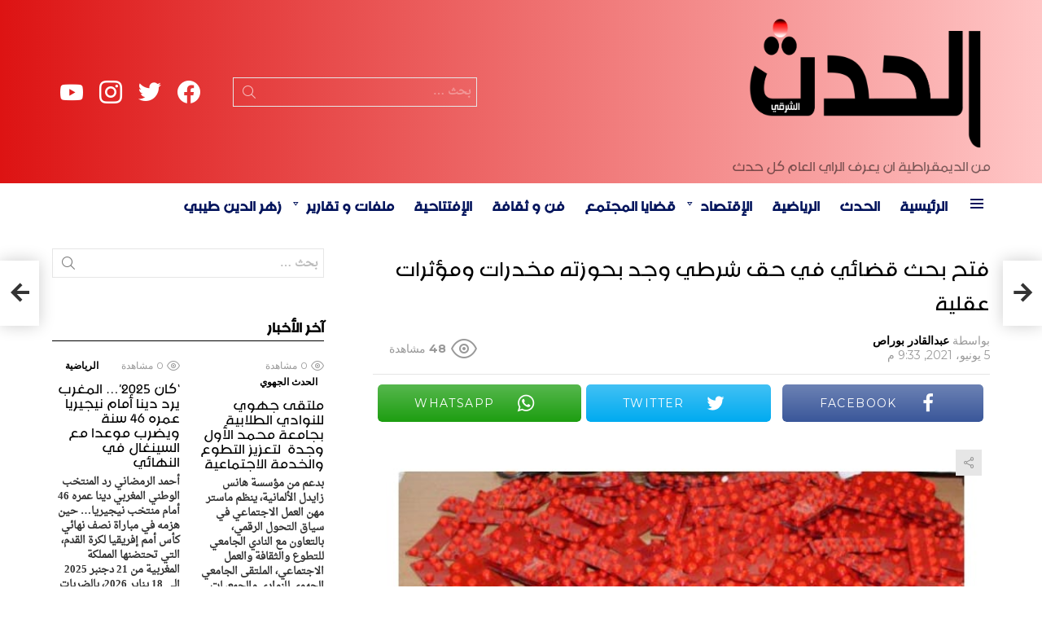

--- FILE ---
content_type: text/html; charset=UTF-8
request_url: https://hadath.ma/%D9%81%D8%AA%D8%AD-%D8%A8%D8%AD%D8%AB-%D9%82%D8%B6%D8%A7%D8%A6%D9%8A-%D9%81%D9%8A-%D8%AD%D9%82-%D8%B4%D8%B1%D8%B7%D9%8A-%D9%88%D8%AC%D8%AF-%D8%A8%D8%AD%D9%88%D8%B2%D8%AA%D9%87-%D9%85%D8%AE%D8%AF%D8%B1/
body_size: 155456
content:
	<!DOCTYPE html>
<!--[if IE 8]>
<html class="no-js g1-off-outside lt-ie10 lt-ie9" id="ie8" dir="rtl" lang="ary" prefix="og: http://ogp.me/ns#"><![endif]-->
<!--[if IE 9]>
<html class="no-js g1-off-outside lt-ie10" id="ie9" dir="rtl" lang="ary" prefix="og: http://ogp.me/ns#"><![endif]-->
<!--[if !IE]><!-->
<html class="no-js g1-off-outside" dir="rtl" lang="ary" prefix="og: http://ogp.me/ns#">
<head>
	<meta charset="UTF-8"/>
	<link rel="profile" href="http://gmpg.org/xfn/11"/>
	<link rel="pingback" href="https://hadath.ma/xmlrpc.php"/>
	<title>فتح بحث قضائي في حق شرطي وجد بحوزته مخدرات ومؤثرات عقلية &#8211; الحدث</title>
<meta name='robots' content='max-image-preview:large' />
<meta name="viewport" content="initial-scale=1.0, minimum-scale=1.0, height=device-height, width=device-width" />
<meta property="og:locale" content="ar_AR" />
<meta property="og:type" content="article" />
<meta property="og:title" content="فتح بحث قضائي في حق شرطي وجد بحوزته مخدرات ومؤثرات عقلية" />
<meta property="og:description" content="الحدث الشرقي فتحت فرقة الشرطة القضائية في مدينة العرائش، مساء أمس الجمعة، بحثا قضائيا تحت إشراف النيابة العامة المختصة، وذلك لتحديد الأفعال الإجرامية المنسوبة إلى موظف أمن برتبة مقدم شرطة، والذي يشتبه في حيازته للمخدرات، والمؤثرات العقلية. وذكر بلاغ للمديرية العامة للأمن الوطني أن عناصر الشرطة القضائية كانت قد ضبطت موظف الشرطة المشتبه فيه، الذي" />
<meta property="og:url" content="https://hadath.ma/%d9%81%d8%aa%d8%ad-%d8%a8%d8%ad%d8%ab-%d9%82%d8%b6%d8%a7%d8%a6%d9%8a-%d9%81%d9%8a-%d8%ad%d9%82-%d8%b4%d8%b1%d8%b7%d9%8a-%d9%88%d8%ac%d8%af-%d8%a8%d8%ad%d9%88%d8%b2%d8%aa%d9%87-%d9%85%d8%ae%d8%af%d8%b1/" />
<meta property="og:site_name" content="الحدث" />
<meta property="article:section" content="الحدث" />
<meta property="article:published_time" content="2021-06-05T21:33:32+00:00" />
<meta property="article:modified_time" content="2021-06-05T21:34:55+00:00" />
<meta property="og:updated_time" content="2021-06-05T21:34:55+00:00" />
<meta property="og:image" content="https://hadath.ma/soweedap/2021/06/196370471_4000455583353517_2370305371211904437_n.jpg" />
<meta property="og:image:secure_url" content="https://hadath.ma/soweedap/2021/06/196370471_4000455583353517_2370305371211904437_n.jpg" />
<meta property="og:image:width" content="720" />
<meta property="og:image:height" content="431" />
<link rel='dns-prefetch' href='//fonts.googleapis.com' />
<link rel='dns-prefetch' href='//www.googletagmanager.com' />
<link rel='preconnect' href='https://fonts.gstatic.com' />
<link rel="alternate" type="application/rss+xml" title="الحدث &raquo; الخلاصة" href="https://hadath.ma/feed/" />
<link rel="alternate" type="application/rss+xml" title="الحدث &raquo; خلاصة التعليقات" href="https://hadath.ma/comments/feed/" />
<link rel="alternate" type="application/rss+xml" title="الحدث &raquo; فتح بحث قضائي في حق شرطي وجد بحوزته مخدرات ومؤثرات عقلية خلاصة التعليقات" href="https://hadath.ma/%d9%81%d8%aa%d8%ad-%d8%a8%d8%ad%d8%ab-%d9%82%d8%b6%d8%a7%d8%a6%d9%8a-%d9%81%d9%8a-%d8%ad%d9%82-%d8%b4%d8%b1%d8%b7%d9%8a-%d9%88%d8%ac%d8%af-%d8%a8%d8%ad%d9%88%d8%b2%d8%aa%d9%87-%d9%85%d8%ae%d8%af%d8%b1/feed/" />
<link rel="alternate" title="oEmbed (JSON)" type="application/json+oembed" href="https://hadath.ma/wp-json/oembed/1.0/embed?url=https%3A%2F%2Fhadath.ma%2F%25d9%2581%25d8%25aa%25d8%25ad-%25d8%25a8%25d8%25ad%25d8%25ab-%25d9%2582%25d8%25b6%25d8%25a7%25d8%25a6%25d9%258a-%25d9%2581%25d9%258a-%25d8%25ad%25d9%2582-%25d8%25b4%25d8%25b1%25d8%25b7%25d9%258a-%25d9%2588%25d8%25ac%25d8%25af-%25d8%25a8%25d8%25ad%25d9%2588%25d8%25b2%25d8%25aa%25d9%2587-%25d9%2585%25d8%25ae%25d8%25af%25d8%25b1%2F" />
<link rel="alternate" title="oEmbed (XML)" type="text/xml+oembed" href="https://hadath.ma/wp-json/oembed/1.0/embed?url=https%3A%2F%2Fhadath.ma%2F%25d9%2581%25d8%25aa%25d8%25ad-%25d8%25a8%25d8%25ad%25d8%25ab-%25d9%2582%25d8%25b6%25d8%25a7%25d8%25a6%25d9%258a-%25d9%2581%25d9%258a-%25d8%25ad%25d9%2582-%25d8%25b4%25d8%25b1%25d8%25b7%25d9%258a-%25d9%2588%25d8%25ac%25d8%25af-%25d8%25a8%25d8%25ad%25d9%2588%25d8%25b2%25d8%25aa%25d9%2587-%25d9%2585%25d8%25ae%25d8%25af%25d8%25b1%2F&#038;format=xml" />
<style id='wp-img-auto-sizes-contain-inline-css' type='text/css'>
img:is([sizes=auto i],[sizes^="auto," i]){contain-intrinsic-size:3000px 1500px}
/*# sourceURL=wp-img-auto-sizes-contain-inline-css */
</style>
<style id='cf-frontend-style-inline-css' type='text/css'>
@font-face {
	font-family: 'zahra';
	font-weight: 400;
	font-display: auto;
	src: url('https://hadath.ma/soweedap/2021/01/18618-zahra.arabic.otf') format('OpenType');
}
@font-face {
	font-family: 'arabic-naskh';
	font-weight: 400;
	font-display: auto;
	src: url('https://hadath.ma/soweedap/2021/01/Droid-Naskh-Regular.ttf') format('truetype');
}
/*# sourceURL=cf-frontend-style-inline-css */
</style>
<style id='wp-emoji-styles-inline-css' type='text/css'>
	img.wp-smiley, img.emoji {
		display: inline !important;
		border: none !important;
		box-shadow: none !important;
		height: 1em !important;
		width: 1em !important;
		margin: 0 0.07em !important;
		vertical-align: -0.1em !important;
		background: none !important;
		padding: 0 !important;
	}
/*# sourceURL=wp-emoji-styles-inline-css */
</style>
<style id='classic-theme-styles-inline-css' type='text/css'>
/*! This file is auto-generated */
.wp-block-button__link{color:#fff;background-color:#32373c;border-radius:9999px;box-shadow:none;text-decoration:none;padding:calc(.667em + 2px) calc(1.333em + 2px);font-size:1.125em}.wp-block-file__button{background:#32373c;color:#fff;text-decoration:none}
/*# sourceURL=/wp-includes/css/classic-themes.min.css */
</style>
<link rel='stylesheet' id='adace-style-rtl-css' href='https://hadath.ma/evorools/ad-ace/assets/css/style-rtl.min.css?ver=1.3.18' type='text/css' media='all' />
<link rel='stylesheet' id='shoppable-images-css-css' href='https://hadath.ma/evorools/ad-ace/assets/css/shoppable-images-front.min.css?ver=1.3.18' type='text/css' media='all' />
<link rel='stylesheet' id='contact-form-7-css' href='https://hadath.ma/evorools/contact-form-7/includes/css/styles.css?ver=5.9.6' type='text/css' media='all' />
<link rel='stylesheet' id='contact-form-7-rtl-css' href='https://hadath.ma/evorools/contact-form-7/includes/css/styles-rtl.css?ver=5.9.6' type='text/css' media='all' />
<link rel='stylesheet' id='mace-lazy-load-youtube-css' href='https://hadath.ma/evorools/media-ace/includes/lazy-load/assets/css/youtube.min.css?ver=1.4.10' type='text/css' media='all' />
<link rel='stylesheet' id='mace-gallery-rtl-css' href='https://hadath.ma/evorools/media-ace/includes/gallery/css/gallery-rtl.min.css?ver=6.9' type='text/css' media='all' />
<link rel='stylesheet' id='wordpress-popular-posts-css-css' href='https://hadath.ma/evorools/wordpress-popular-posts/assets/css/wpp.css?ver=6.4.2' type='text/css' media='all' />
<link rel='stylesheet' id='g1-main-rtl-css' href='https://hadath.ma/ymoocmem/css/8.6/styles/news/all-light-rtl.min.css?ver=8.6' type='text/css' media='all' />
<link rel='stylesheet' id='bimber-single-rtl-css' href='https://hadath.ma/ymoocmem/css/8.6/styles/news/single-light-rtl.min.css?ver=8.6' type='text/css' media='all' />
<link rel='stylesheet' id='bimber-comments-rtl-css' href='https://hadath.ma/ymoocmem/css/8.6/styles/news/comments-light-rtl.min.css?ver=8.6' type='text/css' media='all' />
<link rel='stylesheet' id='bimber-google-fonts-css' href='//fonts.googleapis.com/css?family=Montserrat%3A400%2C500%2C700&#038;subset=latin%2Clatin-ext%2Ccyrillic%2Ccyrillic-ext%2Cgreek%2Cgreek-ext%2Cvietnamese&#038;display=swap&#038;ver=8.6' type='text/css' media='all' />
<link rel='stylesheet' id='bimber-dynamic-style-css' href='https://hadath.ma/soweedap/dynamic-style-1719172770.css' type='text/css' media='all' />
<link rel='stylesheet' id='easy-social-share-buttons-subscribe-css' href='https://hadath.ma/evorools/easy-social-share-buttons3/assets/css/essb-subscribe.min.css?ver=7.5' type='text/css' media='all' />
<link rel='stylesheet' id='easy-social-share-buttons-css' href='https://hadath.ma/evorools/easy-social-share-buttons3/assets/css/easy-social-share-buttons.min.css?ver=7.5' type='text/css' media='all' />
<style id='easy-social-share-buttons-inline-css' type='text/css'>
.essb_topbar .essb_topbar_inner{max-width:1152px;margin:0 auto;padding-left:0;padding-right:0;}.essb_topbar{margin-top:-200px;}
/*# sourceURL=easy-social-share-buttons-inline-css */
</style>
<link rel='stylesheet' id='bimber-essb-rtl-css' href='https://hadath.ma/ymoocmem/css/8.6/styles/news/essb-light-rtl.min.css?ver=8.6' type='text/css' media='all' />
<link rel='stylesheet' id='bimber-mashshare-rtl-css' href='https://hadath.ma/ymoocmem/css/8.6/styles/news/mashshare-light-rtl.min.css?ver=8.6' type='text/css' media='all' />
<script type="text/javascript" src="//hadath.ma/evorools/wp-hide-security-enhancer/assets/js/devtools-detect.js?ver=6.9" id="devtools-detect-js"></script>
<script type="text/javascript" src="https://hadath.ma/shersump/js/jquery/jquery.min.js?ver=3.7.1" id="jquery-core-js"></script>
<script type="text/javascript" src="https://hadath.ma/shersump/js/jquery/jquery-migrate.min.js?ver=3.4.1" id="jquery-migrate-js"></script>
<script type="text/javascript" src="https://hadath.ma/evorools/ad-ace/assets/js/slideup.js?ver=1.3.18" id="adace-slideup-js"></script>
<script type="text/javascript" src="https://hadath.ma/evorools/ad-ace/includes/shoppable-images/assets/js/shoppable-images-front.js?ver=1.3.18" id="shoppable-images-js-js"></script>
<script type="text/javascript" src="https://hadath.ma/evorools/ad-ace/assets/js/coupons.js?ver=1.3.18" id="adace-coupons-js"></script>
<script type="application/json" id="wpp-json">
{"sampling_active":0,"sampling_rate":100,"ajax_url":"https:\/\/hadath.ma\/wp-json\/wordpress-popular-posts\/v1\/popular-posts","api_url":"https:\/\/hadath.ma\/wp-json\/wordpress-popular-posts","ID":8836,"token":"db6a587739","lang":0,"debug":0}
//# sourceURL=wpp-json
</script>
<script type="text/javascript" src="https://hadath.ma/evorools/wordpress-popular-posts/assets/js/wpp.min.js?ver=6.4.2" id="wpp-js-js"></script>
<script type="text/javascript" src="https://hadath.ma/ymoocmem/js/modernizr/modernizr-custom.min.js?ver=3.3.0" id="modernizr-js"></script>
<link rel="https://api.w.org/" href="https://hadath.ma/wp-json/" /><link rel="alternate" title="JSON" type="application/json" href="https://hadath.ma/wp-json/wp/v2/posts/8836" /><link rel="EditURI" type="application/rsd+xml" title="RSD" href="https://hadath.ma/xmlrpc.php?rsd" />
<link rel="canonical" href="https://hadath.ma/%d9%81%d8%aa%d8%ad-%d8%a8%d8%ad%d8%ab-%d9%82%d8%b6%d8%a7%d8%a6%d9%8a-%d9%81%d9%8a-%d8%ad%d9%82-%d8%b4%d8%b1%d8%b7%d9%8a-%d9%88%d8%ac%d8%af-%d8%a8%d8%ad%d9%88%d8%b2%d8%aa%d9%87-%d9%85%d8%ae%d8%af%d8%b1/" />
<link rel='shortlink' href='https://hadath.ma/?p=8836' />
<link rel="preload" href="https://hadath.ma/evorools/g1-socials/css/iconfont/fonts/g1-socials.woff" as="font" type="font/woff" crossorigin="anonymous">	<style>
		.lazyload, .lazyloading {
			opacity: 0;
		}
		.lazyloaded {
			opacity: 1;
		}
		.lazyload,
		.lazyloading,
		.lazyloaded {
			transition: opacity 0.175s ease-in-out;
		}
		iframe.lazyloading {
			opacity: 1;
			transition: opacity 0.375s ease-in-out;
			background: #f2f2f2 no-repeat center;
		}
		iframe.lazyloaded {
			opacity: 1;
		}
	</style>
	            <style id="wpp-loading-animation-styles">@-webkit-keyframes bgslide{from{background-position-x:0}to{background-position-x:-200%}}@keyframes bgslide{from{background-position-x:0}to{background-position-x:-200%}}.wpp-widget-placeholder,.wpp-widget-block-placeholder,.wpp-shortcode-placeholder{margin:0 auto;width:60px;height:3px;background:#dd3737;background:linear-gradient(90deg,#dd3737 0%,#571313 10%,#dd3737 100%);background-size:200% auto;border-radius:3px;-webkit-animation:bgslide 1s infinite linear;animation:bgslide 1s infinite linear}</style>
            		<script>
			document.documentElement.className = document.documentElement.className.replace('no-js', 'js');
		</script>
				<style>
			.no-js img.lazyload {
				display: none;
			}
			figure.wp-block-image img.lazyloading {
				min-width: 150px;
			}
						.lazyload, .lazyloading {
				opacity: 0;
			}
			.lazyloaded {
				opacity: 1;
				transition: opacity 400ms;
				transition-delay: 0ms;
			}
					</style>
			<style>
	@font-face {
		font-family: "bimber";
					src:url("https://hadath.ma/ymoocmem/css/8.6/bunchy/fonts/bimber.eot");
			src:url("https://hadath.ma/ymoocmem/css/8.6/bunchy/fonts/bimber.eot?#iefix") format("embedded-opentype"),
			url("https://hadath.ma/ymoocmem/css/8.6/bunchy/fonts/bimber.woff") format("woff"),
			url("https://hadath.ma/ymoocmem/css/8.6/bunchy/fonts/bimber.ttf") format("truetype"),
			url("https://hadath.ma/ymoocmem/css/8.6/bunchy/fonts/bimber.svg#bimber") format("svg");
						font-weight: normal;
		font-style: normal;
		font-display: block;
	}
	</style>
	<meta name="theme-color" content="#ff1b00" />
<meta name="google-adsense-platform-account" content="ca-host-pub-2644536267352236">
<meta name="google-adsense-platform-domain" content="sitekit.withgoogle.com">
<script type='text/javascript'>
!function(f,b,e,v,n,t,s){if(f.fbq)return;n=f.fbq=function(){n.callMethod?
n.callMethod.apply(n,arguments):n.queue.push(arguments)};if(!f._fbq)f._fbq=n;
n.push=n;n.loaded=!0;n.version='2.0';n.queue=[];t=b.createElement(e);t.async=!0;
t.src=v;s=b.getElementsByTagName(e)[0];s.parentNode.insertBefore(t,s)}(window,
document,'script','https://connect.facebook.net/en_US/fbevents.js?v=next');
</script>
      <script type='text/javascript'>
        var url = window.location.origin + '?ob=open-bridge';
        fbq('set', 'openbridge', '1108812806226809', url);
      </script>
    <script type='text/javascript'>fbq('init', '1108812806226809', {}, {
    "agent": "wordpress-6.9-3.0.16"
})</script><script type='text/javascript'>
    fbq('track', 'PageView', []);
  </script>
<noscript>
<img height="1" width="1" style="display:none" alt="fbpx"
src="https://www.facebook.com/tr?id=1108812806226809&ev=PageView&noscript=1" />
</noscript>
<link rel="icon" href="https://hadath.ma/soweedap/2021/05/cropped-favi-32x32.png" sizes="32x32" />
<link rel="icon" href="https://hadath.ma/soweedap/2021/05/cropped-favi-192x192.png" sizes="192x192" />
<link rel="apple-touch-icon" href="https://hadath.ma/soweedap/2021/05/cropped-favi-180x180.png" />
<meta name="msapplication-TileImage" content="https://hadath.ma/soweedap/2021/05/cropped-favi-270x270.png" />
	<script>if("undefined"!=typeof localStorage){var nsfwItemId=document.getElementsByName("g1:nsfw-item-id");nsfwItemId=nsfwItemId.length>0?nsfwItemId[0].getAttribute("content"):"g1_nsfw_off",window.g1SwitchNSFW=function(e){e?(localStorage.setItem(nsfwItemId,1),document.documentElement.classList.add("g1-nsfw-off")):(localStorage.removeItem(nsfwItemId),document.documentElement.classList.remove("g1-nsfw-off"))};try{var nsfwmode=localStorage.getItem(nsfwItemId);window.g1SwitchNSFW(nsfwmode)}catch(e){}}</script>
			<style type="text/css" id="wp-custom-css">
			.g1-mega {
    font-family: zahra,Roboto,sans-serif;
}
html, body, input, select, textarea {
    font-weight: 600;
    font-family: 'arabic-naskh' ,serif;
}
.g1-delta, .entry-content h4, h4 {
    font-weight: -1;
    font-family: 'zahra' ,sans-serif;
}
.g1-gamma, .entry-content h3, h3 {
    font-size: 28px;
    font-family: zahra, sans-serif;
}
.g1-epsilon, .item-title, h5 {
    font: 500 25px/18px serif;
    font-family: zahra,Roboto,sans-serif;
}
.g1-alpha, .entry-content h1, h1 {
    font-family: 'zahra' ,sans-serif;
}
.g1-body-inner .g1-primary-nav-menu > .menu-item > a, .g1-primary-nav-menu>.menu-item>a {
    font-size: 25px;
    font-weight: -1;
    font-family: 'zahra' ,sans-serif;
}
.g1-zeta, h6 {
    font: 500 25px/1.4 serif;
    font-family: zahra,Roboto,sans-serif;
    letter-spacing: 0;
}
/* Nta3 submenus */
.g1-hb-row .sub-menu .menu-item > a {
    color: #666666;
    color: var(--g1-submenu-rtxt-color);
    font-family: 'zahra';
    font-size: 22px;
}
/* Nta3 slogan */
.g1-hb-row-b .site-description, .menu-item > a, .g1-hb-row-b  {
    color: #ffffff;
    color: #000000;
}
/* Nta3 titre salat taks */
.elementor-5671 .elementor-element.elementor-element-932fbee .elementor-heading-title {
    color: #FFFFFF;
    font-family: 'zahra';
    font-size: 35px;
}
		</style>
		<style id='global-styles-inline-css' type='text/css'>
:root{--wp--preset--aspect-ratio--square: 1;--wp--preset--aspect-ratio--4-3: 4/3;--wp--preset--aspect-ratio--3-4: 3/4;--wp--preset--aspect-ratio--3-2: 3/2;--wp--preset--aspect-ratio--2-3: 2/3;--wp--preset--aspect-ratio--16-9: 16/9;--wp--preset--aspect-ratio--9-16: 9/16;--wp--preset--color--black: #000000;--wp--preset--color--cyan-bluish-gray: #abb8c3;--wp--preset--color--white: #ffffff;--wp--preset--color--pale-pink: #f78da7;--wp--preset--color--vivid-red: #cf2e2e;--wp--preset--color--luminous-vivid-orange: #ff6900;--wp--preset--color--luminous-vivid-amber: #fcb900;--wp--preset--color--light-green-cyan: #7bdcb5;--wp--preset--color--vivid-green-cyan: #00d084;--wp--preset--color--pale-cyan-blue: #8ed1fc;--wp--preset--color--vivid-cyan-blue: #0693e3;--wp--preset--color--vivid-purple: #9b51e0;--wp--preset--gradient--vivid-cyan-blue-to-vivid-purple: linear-gradient(135deg,rgb(6,147,227) 0%,rgb(155,81,224) 100%);--wp--preset--gradient--light-green-cyan-to-vivid-green-cyan: linear-gradient(135deg,rgb(122,220,180) 0%,rgb(0,208,130) 100%);--wp--preset--gradient--luminous-vivid-amber-to-luminous-vivid-orange: linear-gradient(135deg,rgb(252,185,0) 0%,rgb(255,105,0) 100%);--wp--preset--gradient--luminous-vivid-orange-to-vivid-red: linear-gradient(135deg,rgb(255,105,0) 0%,rgb(207,46,46) 100%);--wp--preset--gradient--very-light-gray-to-cyan-bluish-gray: linear-gradient(135deg,rgb(238,238,238) 0%,rgb(169,184,195) 100%);--wp--preset--gradient--cool-to-warm-spectrum: linear-gradient(135deg,rgb(74,234,220) 0%,rgb(151,120,209) 20%,rgb(207,42,186) 40%,rgb(238,44,130) 60%,rgb(251,105,98) 80%,rgb(254,248,76) 100%);--wp--preset--gradient--blush-light-purple: linear-gradient(135deg,rgb(255,206,236) 0%,rgb(152,150,240) 100%);--wp--preset--gradient--blush-bordeaux: linear-gradient(135deg,rgb(254,205,165) 0%,rgb(254,45,45) 50%,rgb(107,0,62) 100%);--wp--preset--gradient--luminous-dusk: linear-gradient(135deg,rgb(255,203,112) 0%,rgb(199,81,192) 50%,rgb(65,88,208) 100%);--wp--preset--gradient--pale-ocean: linear-gradient(135deg,rgb(255,245,203) 0%,rgb(182,227,212) 50%,rgb(51,167,181) 100%);--wp--preset--gradient--electric-grass: linear-gradient(135deg,rgb(202,248,128) 0%,rgb(113,206,126) 100%);--wp--preset--gradient--midnight: linear-gradient(135deg,rgb(2,3,129) 0%,rgb(40,116,252) 100%);--wp--preset--font-size--small: 13px;--wp--preset--font-size--medium: 20px;--wp--preset--font-size--large: 36px;--wp--preset--font-size--x-large: 42px;--wp--preset--spacing--20: 0.44rem;--wp--preset--spacing--30: 0.67rem;--wp--preset--spacing--40: 1rem;--wp--preset--spacing--50: 1.5rem;--wp--preset--spacing--60: 2.25rem;--wp--preset--spacing--70: 3.38rem;--wp--preset--spacing--80: 5.06rem;--wp--preset--shadow--natural: 6px 6px 9px rgba(0, 0, 0, 0.2);--wp--preset--shadow--deep: 12px 12px 50px rgba(0, 0, 0, 0.4);--wp--preset--shadow--sharp: 6px 6px 0px rgba(0, 0, 0, 0.2);--wp--preset--shadow--outlined: 6px 6px 0px -3px rgb(255, 255, 255), 6px 6px rgb(0, 0, 0);--wp--preset--shadow--crisp: 6px 6px 0px rgb(0, 0, 0);}:where(.is-layout-flex){gap: 0.5em;}:where(.is-layout-grid){gap: 0.5em;}body .is-layout-flex{display: flex;}.is-layout-flex{flex-wrap: wrap;align-items: center;}.is-layout-flex > :is(*, div){margin: 0;}body .is-layout-grid{display: grid;}.is-layout-grid > :is(*, div){margin: 0;}:where(.wp-block-columns.is-layout-flex){gap: 2em;}:where(.wp-block-columns.is-layout-grid){gap: 2em;}:where(.wp-block-post-template.is-layout-flex){gap: 1.25em;}:where(.wp-block-post-template.is-layout-grid){gap: 1.25em;}.has-black-color{color: var(--wp--preset--color--black) !important;}.has-cyan-bluish-gray-color{color: var(--wp--preset--color--cyan-bluish-gray) !important;}.has-white-color{color: var(--wp--preset--color--white) !important;}.has-pale-pink-color{color: var(--wp--preset--color--pale-pink) !important;}.has-vivid-red-color{color: var(--wp--preset--color--vivid-red) !important;}.has-luminous-vivid-orange-color{color: var(--wp--preset--color--luminous-vivid-orange) !important;}.has-luminous-vivid-amber-color{color: var(--wp--preset--color--luminous-vivid-amber) !important;}.has-light-green-cyan-color{color: var(--wp--preset--color--light-green-cyan) !important;}.has-vivid-green-cyan-color{color: var(--wp--preset--color--vivid-green-cyan) !important;}.has-pale-cyan-blue-color{color: var(--wp--preset--color--pale-cyan-blue) !important;}.has-vivid-cyan-blue-color{color: var(--wp--preset--color--vivid-cyan-blue) !important;}.has-vivid-purple-color{color: var(--wp--preset--color--vivid-purple) !important;}.has-black-background-color{background-color: var(--wp--preset--color--black) !important;}.has-cyan-bluish-gray-background-color{background-color: var(--wp--preset--color--cyan-bluish-gray) !important;}.has-white-background-color{background-color: var(--wp--preset--color--white) !important;}.has-pale-pink-background-color{background-color: var(--wp--preset--color--pale-pink) !important;}.has-vivid-red-background-color{background-color: var(--wp--preset--color--vivid-red) !important;}.has-luminous-vivid-orange-background-color{background-color: var(--wp--preset--color--luminous-vivid-orange) !important;}.has-luminous-vivid-amber-background-color{background-color: var(--wp--preset--color--luminous-vivid-amber) !important;}.has-light-green-cyan-background-color{background-color: var(--wp--preset--color--light-green-cyan) !important;}.has-vivid-green-cyan-background-color{background-color: var(--wp--preset--color--vivid-green-cyan) !important;}.has-pale-cyan-blue-background-color{background-color: var(--wp--preset--color--pale-cyan-blue) !important;}.has-vivid-cyan-blue-background-color{background-color: var(--wp--preset--color--vivid-cyan-blue) !important;}.has-vivid-purple-background-color{background-color: var(--wp--preset--color--vivid-purple) !important;}.has-black-border-color{border-color: var(--wp--preset--color--black) !important;}.has-cyan-bluish-gray-border-color{border-color: var(--wp--preset--color--cyan-bluish-gray) !important;}.has-white-border-color{border-color: var(--wp--preset--color--white) !important;}.has-pale-pink-border-color{border-color: var(--wp--preset--color--pale-pink) !important;}.has-vivid-red-border-color{border-color: var(--wp--preset--color--vivid-red) !important;}.has-luminous-vivid-orange-border-color{border-color: var(--wp--preset--color--luminous-vivid-orange) !important;}.has-luminous-vivid-amber-border-color{border-color: var(--wp--preset--color--luminous-vivid-amber) !important;}.has-light-green-cyan-border-color{border-color: var(--wp--preset--color--light-green-cyan) !important;}.has-vivid-green-cyan-border-color{border-color: var(--wp--preset--color--vivid-green-cyan) !important;}.has-pale-cyan-blue-border-color{border-color: var(--wp--preset--color--pale-cyan-blue) !important;}.has-vivid-cyan-blue-border-color{border-color: var(--wp--preset--color--vivid-cyan-blue) !important;}.has-vivid-purple-border-color{border-color: var(--wp--preset--color--vivid-purple) !important;}.has-vivid-cyan-blue-to-vivid-purple-gradient-background{background: var(--wp--preset--gradient--vivid-cyan-blue-to-vivid-purple) !important;}.has-light-green-cyan-to-vivid-green-cyan-gradient-background{background: var(--wp--preset--gradient--light-green-cyan-to-vivid-green-cyan) !important;}.has-luminous-vivid-amber-to-luminous-vivid-orange-gradient-background{background: var(--wp--preset--gradient--luminous-vivid-amber-to-luminous-vivid-orange) !important;}.has-luminous-vivid-orange-to-vivid-red-gradient-background{background: var(--wp--preset--gradient--luminous-vivid-orange-to-vivid-red) !important;}.has-very-light-gray-to-cyan-bluish-gray-gradient-background{background: var(--wp--preset--gradient--very-light-gray-to-cyan-bluish-gray) !important;}.has-cool-to-warm-spectrum-gradient-background{background: var(--wp--preset--gradient--cool-to-warm-spectrum) !important;}.has-blush-light-purple-gradient-background{background: var(--wp--preset--gradient--blush-light-purple) !important;}.has-blush-bordeaux-gradient-background{background: var(--wp--preset--gradient--blush-bordeaux) !important;}.has-luminous-dusk-gradient-background{background: var(--wp--preset--gradient--luminous-dusk) !important;}.has-pale-ocean-gradient-background{background: var(--wp--preset--gradient--pale-ocean) !important;}.has-electric-grass-gradient-background{background: var(--wp--preset--gradient--electric-grass) !important;}.has-midnight-gradient-background{background: var(--wp--preset--gradient--midnight) !important;}.has-small-font-size{font-size: var(--wp--preset--font-size--small) !important;}.has-medium-font-size{font-size: var(--wp--preset--font-size--medium) !important;}.has-large-font-size{font-size: var(--wp--preset--font-size--large) !important;}.has-x-large-font-size{font-size: var(--wp--preset--font-size--x-large) !important;}
/*# sourceURL=global-styles-inline-css */
</style>
<link rel='stylesheet' id='g1-socials-basic-screen-rtl-css' href='https://hadath.ma/evorools/g1-socials/css/screen-basic-rtl.min.css?ver=1.2.25' type='text/css' media='all' />
<link rel='stylesheet' id='g1-socials-snapcode-css' href='https://hadath.ma/evorools/g1-socials/css/snapcode.min.css?ver=1.2.25' type='text/css' media='all' />
</head>
<body class="rtl wp-singular post-template-default single single-post postid-8836 single-format-standard wp-embed-responsive wp-theme-bimber g1-layout-stretched g1-hoverable g1-has-mobile-logo g1-sidebar-normal essb-7.5 elementor-default elementor-kit-6" itemscope="&quot;&quot;" itemtype="http://schema.org/WebPage" >
<div class="g1-body-inner">
	<div id="page">
		
		
					<div class="g1-row g1-row-layout-page g1-hb-row g1-hb-row-normal g1-hb-row-a g1-hb-row-1 g1-hb-boxed g1-hb-sticky-off g1-hb-shadow-off">
			<div class="g1-row-inner">
				<div class="g1-column g1-dropable">
											<div class="g1-bin-1 g1-bin-grow-off">
							<div class="g1-bin g1-bin-align-left">
															</div>
						</div>
											<div class="g1-bin-2 g1-bin-grow-off">
							<div class="g1-bin g1-bin-align-center">
															</div>
						</div>
											<div class="g1-bin-3 g1-bin-grow-off">
							<div class="g1-bin g1-bin-align-right">
															</div>
						</div>
									</div>
			</div>
			<div class="g1-row-background"></div>
		</div>
			<div class="g1-row g1-row-layout-page g1-hb-row g1-hb-row-normal g1-hb-row-b g1-hb-row-2 g1-hb-boxed g1-hb-sticky-off g1-hb-shadow-off">
			<div class="g1-row-inner">
				<div class="g1-column g1-dropable">
											<div class="g1-bin-1 g1-bin-grow-off">
							<div class="g1-bin g1-bin-align-left">
																	<div class="g1-id g1-id-desktop">
			<p class="g1-mega g1-mega-1st site-title">
	
			<a class="g1-logo-wrapper"
			   href="https://hadath.ma/" rel="home">
									<picture class="g1-logo g1-logo-default">
						<source media="(min-width: 1025px)" data-srcset="https://pipnews.test/wp-content/uploads/2020/05/demo-logo@2x.png 2x,https://hadath.ma/soweedap/2021/05/hadath-logo.png 1x">
						<source media="(max-width: 1024px)" srcset="data:image/svg+xml,%3Csvg%20xmlns%3D%27http%3A%2F%2Fwww.w3.org%2F2000%2Fsvg%27%20viewBox%3D%270%200%20300%2070%27%2F%3E">
						<img
							data-src="https://hadath.ma/soweedap/2021/05/hadath-logo.png"
							width="300"
							height="70"
							alt="الحدث" src="[data-uri]" class="lazyload" style="--smush-placeholder-width: 300px; --smush-placeholder-aspect-ratio: 300/70;" /><noscript><img
							src="https://hadath.ma/soweedap/2021/05/hadath-logo.png"
							width="300"
							height="70"
							alt="الحدث" /></noscript>
					</picture>
												</a>
							<script>
					try {
						if ( localStorage.getItem(skinItemId ) ) {
							var _g1;
							_g1 = document.getElementById('g1-logo-inverted-img');
							_g1.classList.remove('lazyload');
							_g1.setAttribute('src', _g1.getAttribute('data-src') );
							_g1 = document.getElementById('g1-logo-inverted-source');
							_g1.setAttribute('srcset', _g1.getAttribute('data-srcset'));
						}
					} catch(e) {}
				</script>
			
			</p>
	
			<p class="g1-delta g1-delta-3rd site-description">من الديمقراطية ان يعرف الراي العام كل حدث</p>
	</div>															</div>
						</div>
											<div class="g1-bin-2 g1-bin-grow-on">
							<div class="g1-bin g1-bin-align-right">
																	<div class="g1-hb-search-form  ">
	
<div role="search" class="search-form-wrapper">
	<form method="get"
	      class="g1-searchform-tpl-default g1-searchform-ajax search-form"
	      action="https://hadath.ma/">
		<label>
			<span class="screen-reader-text">بحث</span>
			<input type="search" class="search-field"
			       placeholder="بحث &hellip;"
			       value="" name="s"
			       title="بحث" />
		</label>
		<button class="search-submit">Search</button>
	</form>
			<div class="g1-searches g1-searches-ajax"></div>
	</div>
</div>
															</div>
						</div>
											<div class="g1-bin-3 g1-bin-grow-off">
							<div class="g1-bin g1-bin-align-right">
																	<ul id="g1-social-icons-1" class="g1-socials-items g1-socials-items-tpl-grid g1-socials-hb-list  ">
			<li class="g1-socials-item g1-socials-item-facebook">
	   <a class="g1-socials-item-link" href="https://www.facebook.com/Alhadath.acharki.officiel/" target="_blank" rel="noopener">
		   <span class="g1-socials-item-icon g1-socials-item-icon-48 g1-socials-item-icon-text g1-socials-item-icon-facebook"></span>
		   <span class="g1-socials-item-tooltip">
			   <span class="g1-socials-item-tooltip-inner">facebook</span>
		   </span>
	   </a>
	</li>
			<li class="g1-socials-item g1-socials-item-twitter">
	   <a class="g1-socials-item-link" href="https://twitter.com/HadathC" target="_blank" rel="noopener">
		   <span class="g1-socials-item-icon g1-socials-item-icon-48 g1-socials-item-icon-text g1-socials-item-icon-twitter"></span>
		   <span class="g1-socials-item-tooltip">
			   <span class="g1-socials-item-tooltip-inner">twitter</span>
		   </span>
	   </a>
	</li>
			<li class="g1-socials-item g1-socials-item-instagram">
	   <a class="g1-socials-item-link" href="https://www.instagram.com/hadathcharki" target="_blank" rel="noopener">
		   <span class="g1-socials-item-icon g1-socials-item-icon-48 g1-socials-item-icon-text g1-socials-item-icon-instagram"></span>
		   <span class="g1-socials-item-tooltip">
			   <span class="g1-socials-item-tooltip-inner">instagram</span>
		   </span>
	   </a>
	</li>
			<li class="g1-socials-item g1-socials-item-youtube">
	   <a class="g1-socials-item-link" href="https://www.youtube.com/channel/UCufy430StPoWHxeOfsmfImw" target="_blank" rel="noopener">
		   <span class="g1-socials-item-icon g1-socials-item-icon-48 g1-socials-item-icon-text g1-socials-item-icon-youtube"></span>
		   <span class="g1-socials-item-tooltip">
			   <span class="g1-socials-item-tooltip-inner">youtube</span>
		   </span>
	   </a>
	</li>
	</ul>
															</div>
						</div>
									</div>
			</div>
			<div class="g1-row-background"></div>
		</div>
				<div class="g1-sticky-top-wrapper g1-hb-row-3">
				<div class="g1-row g1-row-layout-page g1-hb-row g1-hb-row-normal g1-hb-row-c g1-hb-row-3 g1-hb-boxed g1-hb-sticky-on g1-hb-shadow-off">
			<div class="g1-row-inner">
				<div class="g1-column g1-dropable">
											<div class="g1-bin-1 g1-bin-grow-off">
							<div class="g1-bin g1-bin-align-left">
																		<a class="g1-hamburger g1-hamburger-show g1-hamburger-s  " href="#">
		<span class="g1-hamburger-icon"></span>
			<span class="g1-hamburger-label
			g1-hamburger-label-hidden			">Menu</span>
	</a>
																	
<nav id="g1-primary-nav" class="g1-primary-nav"><ul id="g1-primary-nav-menu" class="g1-primary-nav-menu g1-menu-h"><li id="menu-item-6158" class="menu-item menu-item-type-custom menu-item-object-custom menu-item-home menu-item-g1-standard menu-item-6158"><a href="https://hadath.ma">الرئيسية</a></li>
<li id="menu-item-7461" class="menu-item menu-item-type-taxonomy menu-item-object-category current-post-ancestor current-menu-parent current-post-parent menu-item-g1-standard menu-item-7461"><a href="https://hadath.ma/category/%d8%a7%d9%84%d8%ad%d8%af%d8%ab/">الحدث</a></li>
<li id="menu-item-7463" class="menu-item menu-item-type-taxonomy menu-item-object-category menu-item-g1-standard menu-item-7463"><a href="https://hadath.ma/category/%d8%a7%d9%84%d8%b1%d9%8a%d8%a7%d8%b6%d9%8a%d8%a9/">الرياضية</a></li>
<li id="menu-item-7460" class="menu-item menu-item-type-taxonomy menu-item-object-category menu-item-g1-mega menu-item-has-children menu-item-7460"><a href="https://hadath.ma/category/%d8%a7%d9%84%d8%a5%d9%82%d8%aa%d8%b5%d8%a7%d8%af/">الإقتصاد</a><div class="sub-menu-wrapper">
	<div class="g1-row">
		<div class="g1-row-inner">
			<div class="g1-column">
				<div class="g1-collection g1-collection-columns-4">
					<h2 class="g1-delta g1-delta-2nd screen-reader-text g1-collection-title"><span>الجديد</span></h2>
											<div class="g1-collection-viewport">
							<ul class="g1-collection-items">
																	<li class="g1-collection-item">
										
<article class="entry-tpl-grid entry-tpl-grid-s post-28260 post type-post status-publish format-standard has-post-thumbnail category-137">
	<div class="entry-featured-media " ><a title="بورصة الدار البيضاء تفتتح تداولاتها على وقع تباين في المؤشرات" class="g1-frame" href="https://hadath.ma/%d8%a8%d9%88%d8%b1%d8%b5%d8%a9-%d8%a7%d9%84%d8%af%d8%a7%d8%b1-%d8%a7%d9%84%d8%a8%d9%8a%d8%b6%d8%a7%d8%a1-%d8%aa%d9%81%d8%aa%d8%aa%d8%ad-%d8%aa%d8%af%d8%a7%d9%88%d9%84%d8%a7%d8%aa%d9%87%d8%a7/"><div class="g1-frame-inner"><img data-expand="600" width="364" height="205" src="data:image/svg+xml;charset=utf-8,%3Csvg xmlns%3D'http%3A%2F%2Fwww.w3.org%2F2000%2Fsvg' viewBox%3D'0 0 364 205'%2F%3E" data-src="https://hadath.ma/soweedap/2026/01/casa-780x470-1-364x205.webp" class="lazyload attachment-bimber-grid-standard size-bimber-grid-standard wp-post-image" alt="" decoding="async" fetchpriority="high" data-srcset="https://hadath.ma/soweedap/2026/01/casa-780x470-1-364x205.webp 364w, https://hadath.ma/soweedap/2026/01/casa-780x470-1-192x108.webp 192w, https://hadath.ma/soweedap/2026/01/casa-780x470-1-384x216.webp 384w, https://hadath.ma/soweedap/2026/01/casa-780x470-1-728x409.webp 728w, https://hadath.ma/soweedap/2026/01/casa-780x470-1-561x316.webp 561w, https://hadath.ma/soweedap/2026/01/casa-780x470-1-758x426.webp 758w" data-sizes="(max-width: 364px) 100vw, 364px" /><span class="g1-frame-icon g1-frame-icon-"></span></div></a></div>
		
	<div class="entry-body">
		<header class="entry-header">
			<div class="entry-before-title">
				
							</div>
			<h3 class="g1-delta g1-delta-1st entry-title"><a href="https://hadath.ma/%d8%a8%d9%88%d8%b1%d8%b5%d8%a9-%d8%a7%d9%84%d8%af%d8%a7%d8%b1-%d8%a7%d9%84%d8%a8%d9%8a%d8%b6%d8%a7%d8%a1-%d8%aa%d9%81%d8%aa%d8%aa%d8%ad-%d8%aa%d8%af%d8%a7%d9%88%d9%84%d8%a7%d8%aa%d9%87%d8%a7/" rel="bookmark">بورصة الدار البيضاء تفتتح تداولاتها على وقع تباين في المؤشرات</a></h3>
					</header>
		
		
			</div>
</article>
									</li>
																	<li class="g1-collection-item">
										
<article class="entry-tpl-grid entry-tpl-grid-s post-27894 post type-post status-publish format-standard has-post-thumbnail category-137 category-135 category-144 category-140">
	<div class="entry-featured-media " ><a title="حينما يكون وراء الوطن عظيم فلا تخش الضياع" class="g1-frame" href="https://hadath.ma/%d8%ad%d9%8a%d9%86%d9%85%d8%a7-%d9%8a%d9%83%d9%88%d9%86-%d9%88%d8%b1%d8%a7%d8%a1-%d8%a7%d9%84%d9%88%d8%b7%d9%86-%d8%b9%d8%b8%d9%8a%d9%85-%d9%81%d9%84%d8%a7-%d8%aa%d8%ae%d8%b4-%d8%a7%d9%84%d8%b6%d9%8a/"><div class="g1-frame-inner"><img data-expand="600" width="364" height="205" src="data:image/svg+xml;charset=utf-8,%3Csvg xmlns%3D'http%3A%2F%2Fwww.w3.org%2F2000%2Fsvg' viewBox%3D'0 0 364 205'%2F%3E" data-src="https://hadath.ma/soweedap/2025/11/عبد-المنعم-3-364x205.jpeg" class="lazyload attachment-bimber-grid-standard size-bimber-grid-standard wp-post-image" alt="" decoding="async" data-srcset="https://hadath.ma/soweedap/2025/11/عبد-المنعم-3-364x205.jpeg 364w, https://hadath.ma/soweedap/2025/11/عبد-المنعم-3-192x108.jpeg 192w, https://hadath.ma/soweedap/2025/11/عبد-المنعم-3-384x216.jpeg 384w, https://hadath.ma/soweedap/2025/11/عبد-المنعم-3-728x409.jpeg 728w, https://hadath.ma/soweedap/2025/11/عبد-المنعم-3-561x316.jpeg 561w, https://hadath.ma/soweedap/2025/11/عبد-المنعم-3-1122x631.jpeg 1122w, https://hadath.ma/soweedap/2025/11/عبد-المنعم-3-758x426.jpeg 758w, https://hadath.ma/soweedap/2025/11/عبد-المنعم-3-1152x648.jpeg 1152w" data-sizes="(max-width: 364px) 100vw, 364px" /><span class="g1-frame-icon g1-frame-icon-"></span></div></a></div>
		
	<div class="entry-body">
		<header class="entry-header">
			<div class="entry-before-title">
				
							</div>
			<h3 class="g1-delta g1-delta-1st entry-title"><a href="https://hadath.ma/%d8%ad%d9%8a%d9%86%d9%85%d8%a7-%d9%8a%d9%83%d9%88%d9%86-%d9%88%d8%b1%d8%a7%d8%a1-%d8%a7%d9%84%d9%88%d8%b7%d9%86-%d8%b9%d8%b8%d9%8a%d9%85-%d9%81%d9%84%d8%a7-%d8%aa%d8%ae%d8%b4-%d8%a7%d9%84%d8%b6%d9%8a/" rel="bookmark">حينما يكون وراء الوطن عظيم فلا تخش الضياع</a></h3>
					</header>
		
		
			</div>
</article>
									</li>
																	<li class="g1-collection-item">
										
<article class="entry-tpl-grid entry-tpl-grid-s post-25445 post type-post status-publish format-standard has-post-thumbnail category-137">
	<div class="entry-featured-media " ><a title="خبر فرض ضريبة 3% على الأموال بين مؤيد ومعارض" class="g1-frame" href="https://hadath.ma/%d8%ae%d8%a8%d8%b1-%d9%81%d8%b1%d8%b6-%d8%b6%d8%b1%d9%8a%d8%a8%d8%a9-3-%d8%b9%d9%84%d9%89-%d8%a7%d9%84%d8%a3%d9%85%d9%88%d8%a7%d9%84-%d8%a8%d9%8a%d9%86-%d9%85%d8%a4%d9%8a%d8%af-%d9%88-%d9%85%d8%b9/"><div class="g1-frame-inner"><img data-expand="600" width="265" height="190" src="data:image/svg+xml;charset=utf-8,%3Csvg xmlns%3D'http%3A%2F%2Fwww.w3.org%2F2000%2Fsvg' viewBox%3D'0 0 265 190'%2F%3E" data-src="https://hadath.ma/soweedap/2025/01/IMG-20250108-WA0072.jpg" class="lazyload attachment-bimber-grid-standard size-bimber-grid-standard wp-post-image" alt="" decoding="async" data-srcset="https://hadath.ma/soweedap/2025/01/IMG-20250108-WA0072.jpg 265w, https://hadath.ma/soweedap/2025/01/IMG-20250108-WA0072-67x48.jpg 67w, https://hadath.ma/soweedap/2025/01/IMG-20250108-WA0072-134x96.jpg 134w" data-sizes="(max-width: 265px) 100vw, 265px" /><span class="g1-frame-icon g1-frame-icon-"></span></div></a></div>
		
	<div class="entry-body">
		<header class="entry-header">
			<div class="entry-before-title">
				
							</div>
			<h3 class="g1-delta g1-delta-1st entry-title"><a href="https://hadath.ma/%d8%ae%d8%a8%d8%b1-%d9%81%d8%b1%d8%b6-%d8%b6%d8%b1%d9%8a%d8%a8%d8%a9-3-%d8%b9%d9%84%d9%89-%d8%a7%d9%84%d8%a3%d9%85%d9%88%d8%a7%d9%84-%d8%a8%d9%8a%d9%86-%d9%85%d8%a4%d9%8a%d8%af-%d9%88-%d9%85%d8%b9/" rel="bookmark">خبر فرض ضريبة 3% على الأموال بين مؤيد ومعارض</a></h3>
					</header>
		
		
			</div>
</article>
									</li>
																	<li class="g1-collection-item">
										
<article class="entry-tpl-grid entry-tpl-grid-s post-24949 post type-post status-publish format-standard has-post-thumbnail category-137 category-143">
	<div class="entry-featured-media " ><a title="لقاء بوجدة يروم النهوض بالاستثمار الصناعي وتعزيزه بجهة الشرق" class="g1-frame" href="https://hadath.ma/%d9%84%d9%82%d8%a7%d8%a1-%d8%a8%d9%88%d8%ac%d8%af%d8%a9-%d9%8a%d8%b1%d9%88%d9%85-%d8%a7%d9%84%d9%86%d9%87%d9%88%d8%b6-%d8%a8%d8%a7%d9%84%d8%a7%d8%b3%d8%aa%d8%ab%d9%85%d8%a7%d8%b1-%d8%a7%d9%84%d8%b5/"><div class="g1-frame-inner"><img data-expand="600" width="364" height="205" src="data:image/svg+xml;charset=utf-8,%3Csvg xmlns%3D'http%3A%2F%2Fwww.w3.org%2F2000%2Fsvg' viewBox%3D'0 0 364 205'%2F%3E" data-src="https://hadath.ma/soweedap/2024/11/IMG-20241127-WA0006-364x205.jpg" class="lazyload attachment-bimber-grid-standard size-bimber-grid-standard wp-post-image" alt="" decoding="async" data-srcset="https://hadath.ma/soweedap/2024/11/IMG-20241127-WA0006-364x205.jpg 364w, https://hadath.ma/soweedap/2024/11/IMG-20241127-WA0006-192x108.jpg 192w, https://hadath.ma/soweedap/2024/11/IMG-20241127-WA0006-384x216.jpg 384w, https://hadath.ma/soweedap/2024/11/IMG-20241127-WA0006-728x409.jpg 728w, https://hadath.ma/soweedap/2024/11/IMG-20241127-WA0006-561x316.jpg 561w, https://hadath.ma/soweedap/2024/11/IMG-20241127-WA0006-758x426.jpg 758w, https://hadath.ma/soweedap/2024/11/IMG-20241127-WA0006-87x48.jpg 87w, https://hadath.ma/soweedap/2024/11/IMG-20241127-WA0006-173x96.jpg 173w" data-sizes="(max-width: 364px) 100vw, 364px" /><span class="g1-frame-icon g1-frame-icon-"></span></div></a></div>
		
	<div class="entry-body">
		<header class="entry-header">
			<div class="entry-before-title">
				
							</div>
			<h3 class="g1-delta g1-delta-1st entry-title"><a href="https://hadath.ma/%d9%84%d9%82%d8%a7%d8%a1-%d8%a8%d9%88%d8%ac%d8%af%d8%a9-%d9%8a%d8%b1%d9%88%d9%85-%d8%a7%d9%84%d9%86%d9%87%d9%88%d8%b6-%d8%a8%d8%a7%d9%84%d8%a7%d8%b3%d8%aa%d8%ab%d9%85%d8%a7%d8%b1-%d8%a7%d9%84%d8%b5/" rel="bookmark">لقاء بوجدة يروم النهوض بالاستثمار الصناعي وتعزيزه بجهة الشرق</a></h3>
					</header>
		
		
			</div>
</article>
									</li>
															</ul>
						</div>
					
									</div>
			</div>
		</div>
	</div>
</div></li>
<li id="menu-item-7467" class="menu-item menu-item-type-taxonomy menu-item-object-category menu-item-g1-standard menu-item-7467"><a href="https://hadath.ma/category/%d9%82%d8%b6%d8%a7%d9%8a%d8%a7-%d8%a7%d9%84%d9%85%d8%ac%d8%aa%d9%85%d8%b9/">قضايا المجتمع</a></li>
<li id="menu-item-7466" class="menu-item menu-item-type-taxonomy menu-item-object-category menu-item-g1-standard menu-item-7466"><a href="https://hadath.ma/category/%d9%81%d9%86-%d9%88-%d8%aa%d9%82%d8%a7%d9%81%d8%a9/">فن و ثقافة</a></li>
<li id="menu-item-8114" class="menu-item menu-item-type-taxonomy menu-item-object-category menu-item-g1-standard menu-item-8114"><a href="https://hadath.ma/category/%d8%a7%d9%84%d8%a5%d9%81%d8%aa%d8%aa%d8%a7%d8%ad%d9%8a%d8%a9/">الإفتتاحية</a></li>
<li id="menu-item-7468" class="menu-item menu-item-type-taxonomy menu-item-object-category menu-item-g1-mega menu-item-has-children menu-item-7468"><a href="https://hadath.ma/category/%d9%85%d9%84%d9%81%d8%a7%d8%aa-%d9%88-%d8%aa%d9%82%d8%a7%d8%b1%d9%8a%d8%b1/">ملفات و تقارير</a><div class="sub-menu-wrapper">
	<div class="g1-row">
		<div class="g1-row-inner">
			<div class="g1-column">
				<div class="g1-collection g1-collection-columns-4">
					<h2 class="g1-delta g1-delta-2nd screen-reader-text g1-collection-title"><span>الجديد</span></h2>
											<div class="g1-collection-viewport">
							<ul class="g1-collection-items">
																	<li class="g1-collection-item">
										
<article class="entry-tpl-grid entry-tpl-grid-s post-27294 post type-post status-publish format-standard has-post-thumbnail category-141">
	<div class="entry-featured-media " ><a title="سنة بعد العفو الملكي عن مزارعي القنب الهندي: تقييم الواقع وتحديات المستقبل" class="g1-frame" href="https://hadath.ma/%d8%b3%d9%86%d8%a9-%d8%a8%d8%b9%d8%af-%d8%a7%d9%84%d8%b9%d9%81%d9%88-%d8%a7%d9%84%d9%85%d9%84%d9%83%d9%8a-%d8%b9%d9%86-%d9%85%d8%b2%d8%a7%d8%b1%d8%b9%d9%8a-%d8%a7%d9%84%d9%82%d9%86%d8%a8-%d8%a7%d9%84/"><div class="g1-frame-inner"><img data-expand="600" width="364" height="205" src="data:image/svg+xml;charset=utf-8,%3Csvg xmlns%3D'http%3A%2F%2Fwww.w3.org%2F2000%2Fsvg' viewBox%3D'0 0 364 205'%2F%3E" data-src="https://hadath.ma/soweedap/2025/08/عادل-الراشدي-364x205.jpeg" class="lazyload attachment-bimber-grid-standard size-bimber-grid-standard wp-post-image" alt="" decoding="async" data-srcset="https://hadath.ma/soweedap/2025/08/عادل-الراشدي-364x205.jpeg 364w, https://hadath.ma/soweedap/2025/08/عادل-الراشدي-192x108.jpeg 192w, https://hadath.ma/soweedap/2025/08/عادل-الراشدي-384x216.jpeg 384w, https://hadath.ma/soweedap/2025/08/عادل-الراشدي-728x409.jpeg 728w, https://hadath.ma/soweedap/2025/08/عادل-الراشدي-561x316.jpeg 561w, https://hadath.ma/soweedap/2025/08/عادل-الراشدي-758x426.jpeg 758w" data-sizes="(max-width: 364px) 100vw, 364px" /><span class="g1-frame-icon g1-frame-icon-"></span></div></a></div>
		
	<div class="entry-body">
		<header class="entry-header">
			<div class="entry-before-title">
				
							</div>
			<h3 class="g1-delta g1-delta-1st entry-title"><a href="https://hadath.ma/%d8%b3%d9%86%d8%a9-%d8%a8%d8%b9%d8%af-%d8%a7%d9%84%d8%b9%d9%81%d9%88-%d8%a7%d9%84%d9%85%d9%84%d9%83%d9%8a-%d8%b9%d9%86-%d9%85%d8%b2%d8%a7%d8%b1%d8%b9%d9%8a-%d8%a7%d9%84%d9%82%d9%86%d8%a8-%d8%a7%d9%84/" rel="bookmark">سنة بعد العفو الملكي عن مزارعي القنب الهندي: تقييم الواقع وتحديات المستقبل</a></h3>
					</header>
		
		
			</div>
</article>
									</li>
																	<li class="g1-collection-item">
										
<article class="entry-tpl-grid entry-tpl-grid-s post-27168 post type-post status-publish format-standard has-post-thumbnail category-135 category-143 category-144 category-154 category-141">
	<div class="entry-featured-media " ><a title="وزير التربية الوطنية يترأس حفل تنصيب مديرة اكاديمية جهة الشرق" class="g1-frame" href="https://hadath.ma/%d9%88%d8%b2%d9%8a%d8%b1-%d8%a7%d9%84%d8%aa%d8%b1%d8%a8%d9%8a%d8%a9-%d8%a7%d9%84%d9%88%d8%b7%d9%86%d9%8a%d8%a9-%d9%8a%d8%aa%d8%b1%d8%a3%d8%b3-%d8%ad%d9%81%d9%84-%d8%aa%d9%86%d8%b5%d9%8a%d8%a8-%d9%85/"><div class="g1-frame-inner"><img data-expand="600" width="364" height="205" src="data:image/svg+xml;charset=utf-8,%3Csvg xmlns%3D'http%3A%2F%2Fwww.w3.org%2F2000%2Fsvg' viewBox%3D'0 0 364 205'%2F%3E" data-src="https://hadath.ma/soweedap/2025/07/MOUZOURI-3-364x205.jpg" class="lazyload attachment-bimber-grid-standard size-bimber-grid-standard wp-post-image" alt="" decoding="async" data-srcset="https://hadath.ma/soweedap/2025/07/MOUZOURI-3-364x205.jpg 364w, https://hadath.ma/soweedap/2025/07/MOUZOURI-3-192x108.jpg 192w, https://hadath.ma/soweedap/2025/07/MOUZOURI-3-384x216.jpg 384w, https://hadath.ma/soweedap/2025/07/MOUZOURI-3-728x409.jpg 728w, https://hadath.ma/soweedap/2025/07/MOUZOURI-3-561x316.jpg 561w, https://hadath.ma/soweedap/2025/07/MOUZOURI-3-758x426.jpg 758w" data-sizes="(max-width: 364px) 100vw, 364px" /><span class="g1-frame-icon g1-frame-icon-"></span></div></a></div>
		
	<div class="entry-body">
		<header class="entry-header">
			<div class="entry-before-title">
				
							</div>
			<h3 class="g1-delta g1-delta-1st entry-title"><a href="https://hadath.ma/%d9%88%d8%b2%d9%8a%d8%b1-%d8%a7%d9%84%d8%aa%d8%b1%d8%a8%d9%8a%d8%a9-%d8%a7%d9%84%d9%88%d8%b7%d9%86%d9%8a%d8%a9-%d9%8a%d8%aa%d8%b1%d8%a3%d8%b3-%d8%ad%d9%81%d9%84-%d8%aa%d9%86%d8%b5%d9%8a%d8%a8-%d9%85/" rel="bookmark">وزير التربية الوطنية يترأس حفل تنصيب مديرة اكاديمية جهة الشرق</a></h3>
					</header>
		
		
			</div>
</article>
									</li>
																	<li class="g1-collection-item">
										
<article class="entry-tpl-grid entry-tpl-grid-s post-27088 post type-post status-publish format-standard has-post-thumbnail category-153 category-135 category-143 category-144 category-141">
	<div class="entry-featured-media " ><a title="بدر المقري باحث مفرد في صيغة مؤسسة" class="g1-frame" href="https://hadath.ma/%d8%a8%d8%af%d8%b1-%d8%a7%d9%84%d9%85%d9%82%d8%b1%d9%8a-%d8%a8%d8%a7%d8%ad%d8%ab-%d9%85%d9%81%d8%b1%d8%af-%d9%81%d9%8a-%d8%b5%d9%8a%d8%ba%d8%a9-%d9%85%d8%a4%d8%b3%d8%b3%d8%a9/"><div class="g1-frame-inner"><img data-expand="600" width="364" height="205" src="data:image/svg+xml;charset=utf-8,%3Csvg xmlns%3D'http%3A%2F%2Fwww.w3.org%2F2000%2Fsvg' viewBox%3D'0 0 364 205'%2F%3E" data-src="https://hadath.ma/soweedap/2025/07/badr-ma9ri-364x205.jpeg" class="lazyload attachment-bimber-grid-standard size-bimber-grid-standard wp-post-image" alt="" decoding="async" data-srcset="https://hadath.ma/soweedap/2025/07/badr-ma9ri-364x205.jpeg 364w, https://hadath.ma/soweedap/2025/07/badr-ma9ri-192x108.jpeg 192w, https://hadath.ma/soweedap/2025/07/badr-ma9ri-384x216.jpeg 384w, https://hadath.ma/soweedap/2025/07/badr-ma9ri-728x409.jpeg 728w, https://hadath.ma/soweedap/2025/07/badr-ma9ri-561x316.jpeg 561w, https://hadath.ma/soweedap/2025/07/badr-ma9ri-758x426.jpeg 758w" data-sizes="(max-width: 364px) 100vw, 364px" /><span class="g1-frame-icon g1-frame-icon-"></span></div></a></div>
		
	<div class="entry-body">
		<header class="entry-header">
			<div class="entry-before-title">
				
							</div>
			<h3 class="g1-delta g1-delta-1st entry-title"><a href="https://hadath.ma/%d8%a8%d8%af%d8%b1-%d8%a7%d9%84%d9%85%d9%82%d8%b1%d9%8a-%d8%a8%d8%a7%d8%ad%d8%ab-%d9%85%d9%81%d8%b1%d8%af-%d9%81%d9%8a-%d8%b5%d9%8a%d8%ba%d8%a9-%d9%85%d8%a4%d8%b3%d8%b3%d8%a9/" rel="bookmark">بدر المقري باحث مفرد في صيغة مؤسسة</a></h3>
					</header>
		
		
			</div>
</article>
									</li>
																	<li class="g1-collection-item">
										
<article class="entry-tpl-grid entry-tpl-grid-s post-12154 post type-post status-publish format-standard has-post-thumbnail category-135 category-141">
	<div class="entry-featured-media " ><a title="تزوير اختبارات وجوازات كورونا: معالجة 125 قضية على المستوى الوطني منها 27 قضية بجهة الشرق" class="g1-frame" href="https://hadath.ma/%d8%aa%d8%b2%d9%88%d9%8a%d8%b1-%d8%a7%d8%ae%d8%aa%d8%a8%d8%a7%d8%b1%d8%a7%d8%aa-%d9%88%d8%ac%d9%88%d8%a7%d8%b2%d8%a7%d8%aa-%d9%83%d9%88%d8%b1%d9%88%d9%86%d8%a7-%d9%85%d8%b9%d8%a7%d9%84%d8%ac%d8%a9-12/"><div class="g1-frame-inner"><img data-expand="600" width="364" height="205" src="data:image/svg+xml;charset=utf-8,%3Csvg xmlns%3D'http%3A%2F%2Fwww.w3.org%2F2000%2Fsvg' viewBox%3D'0 0 364 205'%2F%3E" data-src="https://hadath.ma/soweedap/2021/09/تفتيش-في-المطار-364x205.jpg" class="lazyload attachment-bimber-grid-standard size-bimber-grid-standard wp-post-image" alt="" decoding="async" data-srcset="https://hadath.ma/soweedap/2021/09/تفتيش-في-المطار-364x205.jpg 364w, https://hadath.ma/soweedap/2021/09/تفتيش-في-المطار-192x108.jpg 192w, https://hadath.ma/soweedap/2021/09/تفتيش-في-المطار-384x216.jpg 384w" data-sizes="(max-width: 364px) 100vw, 364px" /><span class="g1-frame-icon g1-frame-icon-"></span></div></a></div>
		
	<div class="entry-body">
		<header class="entry-header">
			<div class="entry-before-title">
				
							</div>
			<h3 class="g1-delta g1-delta-1st entry-title"><a href="https://hadath.ma/%d8%aa%d8%b2%d9%88%d9%8a%d8%b1-%d8%a7%d8%ae%d8%aa%d8%a8%d8%a7%d8%b1%d8%a7%d8%aa-%d9%88%d8%ac%d9%88%d8%a7%d8%b2%d8%a7%d8%aa-%d9%83%d9%88%d8%b1%d9%88%d9%86%d8%a7-%d9%85%d8%b9%d8%a7%d9%84%d8%ac%d8%a9-12/" rel="bookmark">تزوير اختبارات وجوازات كورونا: معالجة 125 قضية على المستوى الوطني منها 27 قضية بجهة الشرق</a></h3>
					</header>
		
		
			</div>
</article>
									</li>
															</ul>
						</div>
					
									</div>
			</div>
		</div>
	</div>
</div></li>
<li id="menu-item-7464" class="menu-item menu-item-type-taxonomy menu-item-object-category menu-item-g1-standard menu-item-7464"><a href="https://hadath.ma/category/%d8%b2%d9%87%d8%b1-%d8%a7%d9%84%d8%af%d9%8a%d9%86-%d8%b7%d9%8a%d8%a8%d9%8a/">زهر الدين طيبي</a></li>
</ul></nav>
															</div>
						</div>
											<div class="g1-bin-2 g1-bin-grow-off">
							<div class="g1-bin g1-bin-align-center">
															</div>
						</div>
											<div class="g1-bin-3 g1-bin-grow-off">
							<div class="g1-bin g1-bin-align-right">
															</div>
						</div>
									</div>
			</div>
			<div class="g1-row-background"></div>
		</div>
			</div>
				<div class="g1-row g1-row-layout-page g1-hb-row g1-hb-row-mobile g1-hb-row-a g1-hb-row-1 g1-hb-boxed g1-hb-sticky-off g1-hb-shadow-off">
			<div class="g1-row-inner">
				<div class="g1-column g1-dropable">
											<div class="g1-bin-1 g1-bin-grow-off">
							<div class="g1-bin g1-bin-align-left">
															</div>
						</div>
											<div class="g1-bin-2 g1-bin-grow-on">
							<div class="g1-bin g1-bin-align-center">
															</div>
						</div>
											<div class="g1-bin-3 g1-bin-grow-off">
							<div class="g1-bin g1-bin-align-right">
															</div>
						</div>
									</div>
			</div>
			<div class="g1-row-background"></div>
		</div>
			<div class="g1-row g1-row-layout-page g1-hb-row g1-hb-row-mobile g1-hb-row-b g1-hb-row-2 g1-hb-boxed g1-hb-sticky-off g1-hb-shadow-off">
			<div class="g1-row-inner">
				<div class="g1-column g1-dropable">
											<div class="g1-bin-1 g1-bin-grow-off">
							<div class="g1-bin g1-bin-align-left">
																		<a class="g1-hamburger g1-hamburger-show g1-hamburger-s  " href="#">
		<span class="g1-hamburger-icon"></span>
			<span class="g1-hamburger-label
			g1-hamburger-label-hidden			">Menu</span>
	</a>
															</div>
						</div>
											<div class="g1-bin-2 g1-bin-grow-on">
							<div class="g1-bin g1-bin-align-center">
																	<div class="g1-id g1-id-mobile">
			<p class="g1-mega g1-mega-1st site-title">
	
		<a class="g1-logo-wrapper"
		   href="https://hadath.ma/" rel="home">
							<picture class="g1-logo g1-logo-default">
					<source media="(max-width: 1024px)" data-srcset="https://hadath.ma/soweedap/2021/05/hadath-logo.png 2x,https://hadath.ma/soweedap/2021/05/hadath-logo.png 1x">
					<source media="(min-width: 1025px)" srcset="data:image/svg+xml,%3Csvg%20xmlns%3D%27http%3A%2F%2Fwww.w3.org%2F2000%2Fsvg%27%20viewBox%3D%270%200%20137%2024%27%2F%3E">
					<img
						data-src="https://hadath.ma/soweedap/2021/05/hadath-logo.png"
						width="137"
						height="24"
						alt="الحدث" src="[data-uri]" class="lazyload" style="--smush-placeholder-width: 137px; --smush-placeholder-aspect-ratio: 137/24;" /><noscript><img
						src="https://hadath.ma/soweedap/2021/05/hadath-logo.png"
						width="137"
						height="24"
						alt="الحدث" /></noscript>
				</picture>
									<picture class="g1-logo g1-logo-inverted">
						<source id="g1-logo-mobile-inverted-source" media="(max-width: 1024px)" srcset="data:image/svg+xml,%3Csvg%20xmlns%3D%27http%3A%2F%2Fwww.w3.org%2F2000%2Fsvg%27%20viewBox%3D%270%200%20137%2024%27%2F%3E" data-srcset="https://hadath.ma/soweedap/2021/05/hadath-logo.png 2x,https://hadath.ma/soweedap/2021/05/hadath-logo.png 1x">
						<source media="(min-width: 1025px)" srcset="data:image/svg+xml,%3Csvg%20xmlns%3D%27http%3A%2F%2Fwww.w3.org%2F2000%2Fsvg%27%20viewBox%3D%270%200%20137%2024%27%2F%3E">
						<img
							id="g1-logo-mobile-inverted-img"
							class="lazyload"
							src=""
							data-src="https://hadath.ma/soweedap/2021/05/hadath-logo.png"
							width="137"
							height="24"
							alt="" />
					</picture>
									</a>
					<script>
				try {
					if ( localStorage.getItem(skinItemId ) ) {
						var _g1;
						_g1 = document.getElementById('g1-logo-mobile-inverted-img');
						_g1.classList.remove('lazyload');
						_g1.setAttribute('src', _g1.getAttribute('data-src') );
						_g1 = document.getElementById('g1-logo-mobile-inverted-source');
						_g1.setAttribute('srcset', _g1.getAttribute('data-srcset'));
					}
				} catch(e) {}
			</script>
		
			</p>
	
			<p class="g1-delta g1-delta-3rd site-description">من الديمقراطية ان يعرف الراي العام كل حدث</p>
	</div>															</div>
						</div>
											<div class="g1-bin-3 g1-bin-grow-off">
							<div class="g1-bin g1-bin-align-right">
																		<div class="g1-drop g1-drop-with-anim g1-drop-before g1-drop-the-search  g1-drop-s g1-drop-icon ">
		<a class="g1-drop-toggle" href="https://hadath.ma/?s=">
			<span class="g1-drop-toggle-icon"></span><span class="g1-drop-toggle-text">بحث</span>
			<span class="g1-drop-toggle-arrow"></span>
		</a>
		<div class="g1-drop-content">
			
<div role="search" class="search-form-wrapper">
	<form method="get"
	      class="g1-searchform-tpl-default g1-searchform-ajax search-form"
	      action="https://hadath.ma/">
		<label>
			<span class="screen-reader-text">بحث</span>
			<input type="search" class="search-field"
			       placeholder="بحث &hellip;"
			       value="" name="s"
			       title="بحث" />
		</label>
		<button class="search-submit">Search</button>
	</form>
			<div class="g1-searches g1-searches-ajax"></div>
	</div>
		</div>
	</div>
															</div>
						</div>
									</div>
			</div>
			<div class="g1-row-background"></div>
		</div>
				<div class="g1-sticky-top-wrapper g1-hb-row-3">
				<div class="g1-row g1-row-layout-page g1-hb-row g1-hb-row-mobile g1-hb-row-c g1-hb-row-3 g1-hb-boxed g1-hb-sticky-on g1-hb-shadow-off">
			<div class="g1-row-inner">
				<div class="g1-column g1-dropable">
											<div class="g1-bin-1 g1-bin-grow-off">
							<div class="g1-bin g1-bin-align-left">
															</div>
						</div>
											<div class="g1-bin-2 g1-bin-grow-off">
							<div class="g1-bin g1-bin-align-center">
															</div>
						</div>
											<div class="g1-bin-3 g1-bin-grow-off">
							<div class="g1-bin g1-bin-align-right">
															</div>
						</div>
									</div>
			</div>
			<div class="g1-row-background"></div>
		</div>
			</div>
	
		
		
		
	
	<div class="g1-row g1-row-padding-m g1-row-layout-page">
		<div class="g1-row-background">
		</div>
		<div class="g1-row-inner">
			<div class="g1-column g1-column-2of3" id="primary">
				<div id="content" role="main">
					
<article id="post-8836" class="entry-tpl-classic post-8836 post type-post status-publish format-standard has-post-thumbnail category-135 category-144 category-149" itemscope="&quot;&quot;" itemtype="http://schema.org/Article" >
	<div class="entry-inner">
		
		<header class="entry-header entry-header-01">
			<div class="entry-before-title">
				
								</div>
			<h1 class="g1-mega g1-mega-1st entry-title" itemprop="headline">فتح بحث قضائي في حق شرطي وجد بحوزته مخدرات ومؤثرات عقلية</h1>
						
							<p class="g1-meta g1-meta-m entry-meta entry-meta-m">
					<span class="entry-byline entry-byline-m ">
										<span class="entry-author" itemscope="" itemprop="author" itemtype="http://schema.org/Person">
	
		<span class="entry-meta-label">بواسطة</span>
			<a href="https://hadath.ma/author/bouras/" title="Posts by عبدالقادر بوراص" rel="author">
			
							<strong itemprop="name">عبدالقادر بوراص</strong>
					</a>
	</span>
	
							<time class="entry-date" datetime="2021-06-05T21:33:32+00:00" itemprop="datePublished">5 يونيو، 2021, 9:33 م</time>					</span>
					<span class="entry-stats entry-stats-m">
						<span class="entry-views "><strong>48</strong><span> مشاهدة</span></span>
						
						
											</span>
				</p>
			
			<div class="essb_links essb_counters essb_displayed_bimber_top essb_share essb_template_big-retina essb_925656669 essb_width_flex essb_size_xl essb_links_center print-no" id="essb_displayed_bimber_top_925656669" data-essb-postid="8836" data-essb-position="bimber_top" data-essb-button-style="button" data-essb-template="big-retina" data-essb-counter-pos="hidden" data-essb-url="https://hadath.ma/%d9%81%d8%aa%d8%ad-%d8%a8%d8%ad%d8%ab-%d9%82%d8%b6%d8%a7%d8%a6%d9%8a-%d9%81%d9%8a-%d8%ad%d9%82-%d8%b4%d8%b1%d8%b7%d9%8a-%d9%88%d8%ac%d8%af-%d8%a8%d8%ad%d9%88%d8%b2%d8%aa%d9%87-%d9%85%d8%ae%d8%af%d8%b1/" data-essb-fullurl="https://hadath.ma/%d9%81%d8%aa%d8%ad-%d8%a8%d8%ad%d8%ab-%d9%82%d8%b6%d8%a7%d8%a6%d9%8a-%d9%81%d9%8a-%d8%ad%d9%82-%d8%b4%d8%b1%d8%b7%d9%8a-%d9%88%d8%ac%d8%af-%d8%a8%d8%ad%d9%88%d8%b2%d8%aa%d9%87-%d9%85%d8%ae%d8%af%d8%b1/" data-essb-instance="925656669"><ul class="essb_links_list"><li class="essb_item essb_totalcount_item" style="display: none !important;" data-essb-hide-till="1" data-counter-pos="hidden"><span class="essb_totalcount essb_t_l_big " title="" data-shares-text="share"><span class="essb_t_nb">0<span class="essb_t_nb_after">share</span></span></span></li><li class="essb_item essb_link_facebook nolightbox"> <a href="https://www.facebook.com/sharer/sharer.php?u=https%3A%2F%2Fhadath.ma%2F%25d9%2581%25d8%25aa%25d8%25ad-%25d8%25a8%25d8%25ad%25d8%25ab-%25d9%2582%25d8%25b6%25d8%25a7%25d8%25a6%25d9%258a-%25d9%2581%25d9%258a-%25d8%25ad%25d9%2582-%25d8%25b4%25d8%25b1%25d8%25b7%25d9%258a-%25d9%2588%25d8%25ac%25d8%25af-%25d8%25a8%25d8%25ad%25d9%2588%25d8%25b2%25d8%25aa%25d9%2587-%25d9%2585%25d8%25ae%25d8%25af%25d8%25b1%2F&t=%D9%81%D8%AA%D8%AD+%D8%A8%D8%AD%D8%AB+%D9%82%D8%B6%D8%A7%D8%A6%D9%8A+%D9%81%D9%8A+%D8%AD%D9%82+%D8%B4%D8%B1%D8%B7%D9%8A+%D9%88%D8%AC%D8%AF+%D8%A8%D8%AD%D9%88%D8%B2%D8%AA%D9%87+%D9%85%D8%AE%D8%AF%D8%B1%D8%A7%D8%AA+%D9%88%D9%85%D8%A4%D8%AB%D8%B1%D8%A7%D8%AA+%D8%B9%D9%82%D9%84%D9%8A%D8%A9" title="Share on Facebook" onclick="essb.window(&#39;https://www.facebook.com/sharer/sharer.php?u=https%3A%2F%2Fhadath.ma%2F%25d9%2581%25d8%25aa%25d8%25ad-%25d8%25a8%25d8%25ad%25d8%25ab-%25d9%2582%25d8%25b6%25d8%25a7%25d8%25a6%25d9%258a-%25d9%2581%25d9%258a-%25d8%25ad%25d9%2582-%25d8%25b4%25d8%25b1%25d8%25b7%25d9%258a-%25d9%2588%25d8%25ac%25d8%25af-%25d8%25a8%25d8%25ad%25d9%2588%25d8%25b2%25d8%25aa%25d9%2587-%25d9%2585%25d8%25ae%25d8%25af%25d8%25b1%2F&t=%D9%81%D8%AA%D8%AD+%D8%A8%D8%AD%D8%AB+%D9%82%D8%B6%D8%A7%D8%A6%D9%8A+%D9%81%D9%8A+%D8%AD%D9%82+%D8%B4%D8%B1%D8%B7%D9%8A+%D9%88%D8%AC%D8%AF+%D8%A8%D8%AD%D9%88%D8%B2%D8%AA%D9%87+%D9%85%D8%AE%D8%AF%D8%B1%D8%A7%D8%AA+%D9%88%D9%85%D8%A4%D8%AB%D8%B1%D8%A7%D8%AA+%D8%B9%D9%82%D9%84%D9%8A%D8%A9&#39;,&#39;facebook&#39;,&#39;925656669&#39;); return false;" target="_blank" rel="noreferrer noopener nofollow" class="nolightbox" ><span class="essb_icon essb_icon_facebook"></span><span class="essb_network_name">Facebook</span></a><span class="essb_counter_hidden" data-cnt="" data-cnt-short=""></span></li><li class="essb_item essb_link_twitter nolightbox"> <a href="#" title="Share on Twitter" onclick="essb.window(&#39;https://twitter.com/intent/tweet?text=فتح%20بحث%20قضائي%20في%20حق%20شرطي%20وجد%20بحوزته%20مخدرات%20ومؤثرات%20عقلية&amp;url=https%3A%2F%2Fhadath.ma%2F%25d9%2581%25d8%25aa%25d8%25ad-%25d8%25a8%25d8%25ad%25d8%25ab-%25d9%2582%25d8%25b6%25d8%25a7%25d8%25a6%25d9%258a-%25d9%2581%25d9%258a-%25d8%25ad%25d9%2582-%25d8%25b4%25d8%25b1%25d8%25b7%25d9%258a-%25d9%2588%25d8%25ac%25d8%25af-%25d8%25a8%25d8%25ad%25d9%2588%25d8%25b2%25d8%25aa%25d9%2587-%25d9%2585%25d8%25ae%25d8%25af%25d8%25b1%2F&amp;counturl=https%3A%2F%2Fhadath.ma%2F%25d9%2581%25d8%25aa%25d8%25ad-%25d8%25a8%25d8%25ad%25d8%25ab-%25d9%2582%25d8%25b6%25d8%25a7%25d8%25a6%25d9%258a-%25d9%2581%25d9%258a-%25d8%25ad%25d9%2582-%25d8%25b4%25d8%25b1%25d8%25b7%25d9%258a-%25d9%2588%25d8%25ac%25d8%25af-%25d8%25a8%25d8%25ad%25d9%2588%25d8%25b2%25d8%25aa%25d9%2587-%25d9%2585%25d8%25ae%25d8%25af%25d8%25b1%2F&#39;,&#39;twitter&#39;,&#39;925656669&#39;); return false;" target="_blank" rel="noreferrer noopener nofollow" class="nolightbox" ><span class="essb_icon essb_icon_twitter"></span><span class="essb_network_name">Twitter</span></a><span class="essb_counter_hidden" data-cnt="" data-cnt-short=""></span></li><li class="essb_item essb_link_whatsapp nolightbox"> <a href="whatsapp://send?text=فتح%20بحث%20قضائي%20في%20حق%20شرطي%20وجد%20بحوزته%20مخدرات%20ومؤثرات%20عقلية%20https://hadath.ma/%d9%81%d8%aa%d8%ad-%d8%a8%d8%ad%d8%ab-%d9%82%d8%b6%d8%a7%d8%a6%d9%8a-%d9%81%d9%8a-%d8%ad%d9%82-%d8%b4%d8%b1%d8%b7%d9%8a-%d9%88%d8%ac%d8%af-%d8%a8%d8%ad%d9%88%d8%b2%d8%aa%d9%87-%d9%85%d8%ae%d8%af%d8%b1/" title="Share on WhatsApp" onclick="essb.tracking_only('', 'whatsapp', '925656669', true);" target="_blank" rel="noreferrer noopener nofollow" class="nolightbox" ><span class="essb_icon essb_icon_whatsapp"></span><span class="essb_network_name">WhatsApp</span></a></li></ul></div>
		</header>
		<div class="entry-featured-media entry-featured-media-main"  itemprop="image"  itemscope=""  itemtype="http://schema.org/ImageObject" ><div class="g1-frame"><div class="g1-frame-inner"><img data-expand="600" width="720" height="431" src="data:image/svg+xml;charset=utf-8,%3Csvg xmlns%3D'http%3A%2F%2Fwww.w3.org%2F2000%2Fsvg' viewBox%3D'0 0 720 431'%2F%3E" data-src="https://hadath.ma/soweedap/2021/06/196370471_4000455583353517_2370305371211904437_n.jpg" class="lazyload attachment-bimber-grid-2of3 size-bimber-grid-2of3 wp-post-image" alt="" itemprop="contentUrl" decoding="async" loading="lazy" data-srcset="https://hadath.ma/soweedap/2021/06/196370471_4000455583353517_2370305371211904437_n.jpg 720w, https://hadath.ma/soweedap/2021/06/196370471_4000455583353517_2370305371211904437_n-300x180.jpg 300w, https://hadath.ma/soweedap/2021/06/196370471_4000455583353517_2370305371211904437_n-561x336.jpg 561w, https://hadath.ma/soweedap/2021/06/196370471_4000455583353517_2370305371211904437_n-364x218.jpg 364w, https://hadath.ma/soweedap/2021/06/196370471_4000455583353517_2370305371211904437_n-608x364.jpg 608w, https://hadath.ma/soweedap/2021/06/196370471_4000455583353517_2370305371211904437_n-80x48.jpg 80w, https://hadath.ma/soweedap/2021/06/196370471_4000455583353517_2370305371211904437_n-160x96.jpg 160w" data-sizes="auto, (max-width: 720px) 100vw, 720px" /><span class="g1-frame-icon g1-frame-icon-"></span></div></div><meta itemprop="url" content="https://hadath.ma/soweedap/2021/06/196370471_4000455583353517_2370305371211904437_n.jpg" /><meta itemprop="width" content="720" /><meta itemprop="height" content="431" /></div>
		<div class="g1-content-narrow g1-typography-xl entry-content" itemprop="articleBody" >
			<p><span style="color: #ff0000">الحدث الشرقي</span></p>
<p>فتحت فرقة الشرطة القضائية في مدينة العرائش، مساء أمس الجمعة، بحثا قضائيا تحت إشراف النيابة العامة المختصة، وذلك لتحديد الأفعال الإجرامية المنسوبة إلى موظف أمن برتبة مقدم شرطة، والذي يشتبه في حيازته للمخدرات، والمؤثرات العقلية.</p>
<p>وذكر بلاغ للمديرية العامة للأمن الوطني أن عناصر الشرطة القضائية كانت قد ضبطت موظف الشرطة المشتبه فيه، الذي يعمل في مركز صحي للأمن الوطني في مدينة سلا، وهو في حالة تلبس بحيازة مؤثرات عقلية عبارة عن أقراص مخدرة، وحوالي 206 غرامات من مخدر الشيرا.</p>
<p>وأضاف المصدر نفسه أنه تم إيداع الشرطي المشتبه فيه تحت تدبير الحراسة النظرية رهن إشارة البحث، الذي يجري تحت إشراف النيابة العامة المختصة، وذلك لتحديد ظروف، وملابسات، وخلفيات حيازة هذه الكمية من المخدرات، والمؤثرات العقلية، ورصد جميع الارتباطات المحتملة لهذا النشاط الإجرامي.</p>
<p>وأشار المصدر ذاته إلى أن المديرية العامة للأمن الوطني أصدرت قرارا يقضي بالتوقيف المؤقت عن العمل في حق الشرطي الموقوف، وذلك في انتظار انتهاء البحث القضائي ليتسنى لها تقرير الإجراءات الإدارية، التي يفرضها النظام الأساسي الخاص بموظفي الأمن الوطني</p>
<div class="adace-slot-wrapper adace-after-content adace-align-center adace-slot-wrapper-main" style="text-align:center;">
	<div class="adace-disclaimer">
			</div>
	<div class="adace-slot">
			<div class="adace_ad_696cbd1b79e91 adace-dont-remove">
		
			<img data-expand="600" class="lazyload" src="data:image/svg+xml;charset=utf-8,%3Csvg xmlns%3D'http%3A%2F%2Fwww.w3.org%2F2000%2Fsvg' viewBox%3D'0 0 728 90'%2F%3E" data-src="https://hadath.ma/soweedap/2021/05/banner-entet-mobile.jpg" data-srcset="https://hadath.ma/soweedap/2021/05/banner-entet-mobile.jpg 2x, https://hadath.ma/soweedap/2021/05/banner-entet-mobile.jpg 1x" width="728" height="90" alt="" />
			
			</div>
		</div>
</div>
		</div>
	</div>
	<div class="essb_links essb_counters essb_displayed_bimber_bottom essb_share essb_template_big-retina essb_498966132 essb_width_flex essb_size_xl essb_links_center print-no" id="essb_displayed_bimber_bottom_498966132" data-essb-postid="8836" data-essb-position="bimber_bottom" data-essb-button-style="button" data-essb-template="big-retina" data-essb-counter-pos="hidden" data-essb-url="https://hadath.ma/%d9%81%d8%aa%d8%ad-%d8%a8%d8%ad%d8%ab-%d9%82%d8%b6%d8%a7%d8%a6%d9%8a-%d9%81%d9%8a-%d8%ad%d9%82-%d8%b4%d8%b1%d8%b7%d9%8a-%d9%88%d8%ac%d8%af-%d8%a8%d8%ad%d9%88%d8%b2%d8%aa%d9%87-%d9%85%d8%ae%d8%af%d8%b1/" data-essb-fullurl="https://hadath.ma/%d9%81%d8%aa%d8%ad-%d8%a8%d8%ad%d8%ab-%d9%82%d8%b6%d8%a7%d8%a6%d9%8a-%d9%81%d9%8a-%d8%ad%d9%82-%d8%b4%d8%b1%d8%b7%d9%8a-%d9%88%d8%ac%d8%af-%d8%a8%d8%ad%d9%88%d8%b2%d8%aa%d9%87-%d9%85%d8%ae%d8%af%d8%b1/" data-essb-instance="498966132"><ul class="essb_links_list"><li class="essb_item essb_totalcount_item" style="display: none !important;" data-essb-hide-till="1" data-counter-pos="hidden"><span class="essb_totalcount essb_t_l_big " title="" data-shares-text="share"><span class="essb_t_nb">0<span class="essb_t_nb_after">share</span></span></span></li><li class="essb_item essb_link_facebook nolightbox"> <a href="https://www.facebook.com/sharer/sharer.php?u=https%3A%2F%2Fhadath.ma%2F%25d9%2581%25d8%25aa%25d8%25ad-%25d8%25a8%25d8%25ad%25d8%25ab-%25d9%2582%25d8%25b6%25d8%25a7%25d8%25a6%25d9%258a-%25d9%2581%25d9%258a-%25d8%25ad%25d9%2582-%25d8%25b4%25d8%25b1%25d8%25b7%25d9%258a-%25d9%2588%25d8%25ac%25d8%25af-%25d8%25a8%25d8%25ad%25d9%2588%25d8%25b2%25d8%25aa%25d9%2587-%25d9%2585%25d8%25ae%25d8%25af%25d8%25b1%2F&t=%D9%81%D8%AA%D8%AD+%D8%A8%D8%AD%D8%AB+%D9%82%D8%B6%D8%A7%D8%A6%D9%8A+%D9%81%D9%8A+%D8%AD%D9%82+%D8%B4%D8%B1%D8%B7%D9%8A+%D9%88%D8%AC%D8%AF+%D8%A8%D8%AD%D9%88%D8%B2%D8%AA%D9%87+%D9%85%D8%AE%D8%AF%D8%B1%D8%A7%D8%AA+%D9%88%D9%85%D8%A4%D8%AB%D8%B1%D8%A7%D8%AA+%D8%B9%D9%82%D9%84%D9%8A%D8%A9" title="Share on Facebook" onclick="essb.window(&#39;https://www.facebook.com/sharer/sharer.php?u=https%3A%2F%2Fhadath.ma%2F%25d9%2581%25d8%25aa%25d8%25ad-%25d8%25a8%25d8%25ad%25d8%25ab-%25d9%2582%25d8%25b6%25d8%25a7%25d8%25a6%25d9%258a-%25d9%2581%25d9%258a-%25d8%25ad%25d9%2582-%25d8%25b4%25d8%25b1%25d8%25b7%25d9%258a-%25d9%2588%25d8%25ac%25d8%25af-%25d8%25a8%25d8%25ad%25d9%2588%25d8%25b2%25d8%25aa%25d9%2587-%25d9%2585%25d8%25ae%25d8%25af%25d8%25b1%2F&t=%D9%81%D8%AA%D8%AD+%D8%A8%D8%AD%D8%AB+%D9%82%D8%B6%D8%A7%D8%A6%D9%8A+%D9%81%D9%8A+%D8%AD%D9%82+%D8%B4%D8%B1%D8%B7%D9%8A+%D9%88%D8%AC%D8%AF+%D8%A8%D8%AD%D9%88%D8%B2%D8%AA%D9%87+%D9%85%D8%AE%D8%AF%D8%B1%D8%A7%D8%AA+%D9%88%D9%85%D8%A4%D8%AB%D8%B1%D8%A7%D8%AA+%D8%B9%D9%82%D9%84%D9%8A%D8%A9&#39;,&#39;facebook&#39;,&#39;498966132&#39;); return false;" target="_blank" rel="noreferrer noopener nofollow" class="nolightbox" ><span class="essb_icon essb_icon_facebook"></span><span class="essb_network_name">Facebook</span></a><span class="essb_counter_hidden" data-cnt="" data-cnt-short=""></span></li><li class="essb_item essb_link_twitter nolightbox"> <a href="#" title="Share on Twitter" onclick="essb.window(&#39;https://twitter.com/intent/tweet?text=فتح%20بحث%20قضائي%20في%20حق%20شرطي%20وجد%20بحوزته%20مخدرات%20ومؤثرات%20عقلية&amp;url=https%3A%2F%2Fhadath.ma%2F%25d9%2581%25d8%25aa%25d8%25ad-%25d8%25a8%25d8%25ad%25d8%25ab-%25d9%2582%25d8%25b6%25d8%25a7%25d8%25a6%25d9%258a-%25d9%2581%25d9%258a-%25d8%25ad%25d9%2582-%25d8%25b4%25d8%25b1%25d8%25b7%25d9%258a-%25d9%2588%25d8%25ac%25d8%25af-%25d8%25a8%25d8%25ad%25d9%2588%25d8%25b2%25d8%25aa%25d9%2587-%25d9%2585%25d8%25ae%25d8%25af%25d8%25b1%2F&amp;counturl=https%3A%2F%2Fhadath.ma%2F%25d9%2581%25d8%25aa%25d8%25ad-%25d8%25a8%25d8%25ad%25d8%25ab-%25d9%2582%25d8%25b6%25d8%25a7%25d8%25a6%25d9%258a-%25d9%2581%25d9%258a-%25d8%25ad%25d9%2582-%25d8%25b4%25d8%25b1%25d8%25b7%25d9%258a-%25d9%2588%25d8%25ac%25d8%25af-%25d8%25a8%25d8%25ad%25d9%2588%25d8%25b2%25d8%25aa%25d9%2587-%25d9%2585%25d8%25ae%25d8%25af%25d8%25b1%2F&#39;,&#39;twitter&#39;,&#39;498966132&#39;); return false;" target="_blank" rel="noreferrer noopener nofollow" class="nolightbox" ><span class="essb_icon essb_icon_twitter"></span><span class="essb_network_name">Twitter</span></a><span class="essb_counter_hidden" data-cnt="" data-cnt-short=""></span></li><li class="essb_item essb_link_whatsapp nolightbox"> <a href="whatsapp://send?text=فتح%20بحث%20قضائي%20في%20حق%20شرطي%20وجد%20بحوزته%20مخدرات%20ومؤثرات%20عقلية%20https://hadath.ma/%d9%81%d8%aa%d8%ad-%d8%a8%d8%ad%d8%ab-%d9%82%d8%b6%d8%a7%d8%a6%d9%8a-%d9%81%d9%8a-%d8%ad%d9%82-%d8%b4%d8%b1%d8%b7%d9%8a-%d9%88%d8%ac%d8%af-%d8%a8%d8%ad%d9%88%d8%b2%d8%aa%d9%87-%d9%85%d8%ae%d8%af%d8%b1/" title="Share on WhatsApp" onclick="essb.tracking_only('', 'whatsapp', '498966132', true);" target="_blank" rel="noreferrer noopener nofollow" class="nolightbox" ><span class="essb_icon essb_icon_whatsapp"></span><span class="essb_network_name">WhatsApp</span></a></li></ul></div><nav class="g1-nav-single">
	<div class="g1-nav-single-inner">
		<p class="g1-single-nav-label screen-reader-text">See more</p>
		<ul class="g1-nav-single-links">
			<li class="g1-nav-single-prev"><a href="https://hadath.ma/%d8%a5%d8%ad%d8%af%d8%a7%d8%ab-%d8%a7%d9%84%d8%ac%d9%88%d8%a7%d8%b2-%d8%a7%d9%84%d8%aa%d9%84%d9%82%d9%8a%d8%ad%d9%8a-%d9%84%d9%84%d8%a3%d8%b4%d8%ae%d8%a7%d8%b5-%d8%a7%d9%84%d8%b0%d9%8a%d9%86-%d8%aa/" rel="prev"><strong class="g1-meta">المقال السابق</strong>  <span class="g1-delta g1-delta-1st">إحداث الجواز التلقيحي للأشخاص الذين تلقوا جرعتين من اللقاح</span></a></li>
			<li class="g1-nav-single-next"><a href="https://hadath.ma/%d8%a7%d9%84%d9%82%d9%88%d8%a7%d8%aa-%d8%a7%d9%84%d9%85%d8%b3%d9%84%d8%ad%d8%a9-%d8%a7%d9%84%d9%85%d9%84%d9%83%d9%8a%d8%a9-%d8%aa%d8%b9%d9%84%d9%86-%d8%aa%d9%86%d8%b8%d9%8a%d9%85-%d8%a7%d9%84%d8%aa/" rel="next"><strong class="g1-meta">المقال التالي</strong> <span class="g1-delta g1-delta-1st">القوات المسلحة الملكية تعلن تنظيم التدريبات المغربية الأمريكية المشتركة &#8220;الأسد الإفريقي 2021&#8221; من 7 إلى 18 يونيو</span></a></li>
		</ul>
	</div>
</nav>
<div class="g1-comments g1-comments-with-tabs" id="comments-section">
	
	
	
	<section id="comments" class="g1-comment-type g1-comment-type-wp comments-area" itemscope itemtype="http://schema.org/UserComments">
				
		
			<div id="respond" class="comment-respond">
		<h2 id="reply-title" class="g1-delta g1-delta-2nd"><span>أضف تعليقاً <small><a rel="nofollow" id="cancel-comment-reply-link" href="/%D9%81%D8%AA%D8%AD-%D8%A8%D8%AD%D8%AB-%D9%82%D8%B6%D8%A7%D8%A6%D9%8A-%D9%81%D9%8A-%D8%AD%D9%82-%D8%B4%D8%B1%D8%B7%D9%8A-%D9%88%D8%AC%D8%AF-%D8%A8%D8%AD%D9%88%D8%B2%D8%AA%D9%87-%D9%85%D8%AE%D8%AF%D8%B1/#respond" style="display:none;">إلغاء الرد</a></small></span></h2><form action="https://hadath.ma/whapoane.php" method="post" id="commentform" class="comment-form"><img data-expand="600" alt='' src='data:image/svg+xml;charset=utf-8,%3Csvg xmlns%3D'http%3A%2F%2Fwww.w3.org%2F2000%2Fsvg' viewBox%3D'0 0 36 36'%2F%3E' data-src='https://secure.gravatar.com/avatar/?s=36&#038;d=mm&#038;r=g' data-srcset='https://secure.gravatar.com/avatar/?s=72&#038;d=mm&#038;r=g 2x' class='lazyload avatar avatar-36 photo avatar-default avatar-placeholder' height='36' width='36' loading='lazy' decoding='async'/><p class="comment-notes"><span id="email-notes">لن يتم نشر عنوان بريدك الإلكتروني.</span> <span class="required-field-message">الحقول الإلزامية مشار إليها بـ <span class="required">*</span></span></p><p class="comment-form-comment"><label for="comment">التعليق <span class="required">*</span></label> <textarea id="comment" placeholder="تعليقك*" name="comment" cols="45" rows="8" maxlength="65525" required></textarea></p><p class="comment-form-author"><label for="author">الاسم <span class="required">*</span></label> <input id="author" placeholder="الإسم الكامل*" name="author" type="text" value="" size="30" maxlength="245" autocomplete="name" required /></p>
<p class="comment-form-email"><label for="email">البريد الإلكتروني <span class="required">*</span></label> <input id="email" placeholder="البريد الإلكتروني*" name="email" type="email" value="" size="30" maxlength="100" aria-describedby="email-notes" autocomplete="email" required /></p>
<p class="comment-form-cookies-consent"><input id="wp-comment-cookies-consent" name="wp-comment-cookies-consent" type="checkbox" value="yes" /> <label for="wp-comment-cookies-consent">Save my name, email, and website in this browser for the next time I comment.</label></p>
<p class="form-submit"><input name="submit" type="submit" id="submit" class="submit" value="إرســال التعليق" /> <input type='hidden' name='comment_post_ID' value='8836' id='comment_post_ID' />
<input type='hidden' name='comment_parent' id='comment_parent' value='0' />
</p></form>	</div>
		</section>
	
</div>
	<aside class="g1-related-entries">
		
		<h2 class="g1-delta g1-delta-2nd g1-collection-title"><span>ربما يعجبك أيضا</span></h2>		<div class="g1-collection g1-collection-columns-2">
			<div class="g1-collection-viewport">
				<ul class="g1-collection-items  ">
					
						<li class="g1-collection-item g1-collection-item-1of3">
							
<article class="entry-tpl-grid entry-tpl-grid-m post-28270 post type-post status-publish format-standard has-post-thumbnail category-143">
	<div class="entry-featured-media " ><a title="ملتقى جهوي للنوادي الطلابية بجامعة محمد الأول وجدة  لتعزيز التطوع والخدمة الاجتماعية" class="g1-frame" href="https://hadath.ma/%d9%85%d9%84%d8%aa%d9%82%d9%89-%d8%ac%d9%87%d9%88%d9%8a-%d9%84%d9%84%d9%86%d9%88%d8%a7%d8%af%d9%8a-%d8%a7%d9%84%d8%b7%d9%84%d8%a7%d8%a8%d9%8a%d8%a9-%d8%a8%d8%ac%d8%a7%d9%85%d8%b9%d8%a9-%d9%85%d8%ad/"><div class="g1-frame-inner"><img data-expand="600" width="299" height="168" src="data:image/svg+xml;charset=utf-8,%3Csvg xmlns%3D'http%3A%2F%2Fwww.w3.org%2F2000%2Fsvg' viewBox%3D'0 0 299 168'%2F%3E" data-src="https://hadath.ma/soweedap/2026/01/images-2.jpeg" class="lazyload attachment-bimber-grid-standard size-bimber-grid-standard wp-post-image" alt="" decoding="async" loading="lazy" data-srcset="https://hadath.ma/soweedap/2026/01/images-2.jpeg 299w, https://hadath.ma/soweedap/2026/01/images-2-192x108.jpeg 192w, https://hadath.ma/soweedap/2026/01/images-2-85x48.jpeg 85w, https://hadath.ma/soweedap/2026/01/images-2-171x96.jpeg 171w" data-sizes="auto, (max-width: 299px) 100vw, 299px" /><span class="g1-frame-icon g1-frame-icon-"></span></div></a></div>
		
	<div class="entry-body">
		<header class="entry-header">
			<div class="entry-before-title">
				
							</div>
			<h3 class="g1-gamma g1-gamma-1st entry-title"><a href="https://hadath.ma/%d9%85%d9%84%d8%aa%d9%82%d9%89-%d8%ac%d9%87%d9%88%d9%8a-%d9%84%d9%84%d9%86%d9%88%d8%a7%d8%af%d9%8a-%d8%a7%d9%84%d8%b7%d9%84%d8%a7%d8%a8%d9%8a%d8%a9-%d8%a8%d8%ac%d8%a7%d9%85%d8%b9%d8%a9-%d9%85%d8%ad/" rel="bookmark">ملتقى جهوي للنوادي الطلابية بجامعة محمد الأول وجدة  لتعزيز التطوع والخدمة الاجتماعية</a></h3>
					</header>
		
		
			</div>
</article>
						</li>
					
						<li class="g1-collection-item g1-collection-item-1of3">
							
<article class="entry-tpl-grid entry-tpl-grid-m post-28267 post type-post status-publish format-standard has-post-thumbnail category-136">
	<div class="entry-featured-media " ><a title="&#8216;كان 2025&#8217;&#8230; المغرب يرد دينا أمام نيجيريا عمره 46 سنة ويضرب موعدا مع السينغال في النهائي" class="g1-frame" href="https://hadath.ma/%d9%83%d8%a7%d9%86-2025-%d8%a7%d9%84%d9%85%d8%ba%d8%b1%d8%a8-%d9%8a%d8%b1%d8%af-%d8%af%d9%8a%d9%86%d8%a7-%d8%a3%d9%85%d8%a7%d9%85-%d9%86%d9%8a%d8%ac%d9%8a%d8%b1%d9%8a%d8%a7-%d8%b9%d9%85%d8%b1/"><div class="g1-frame-inner"><img data-expand="600" width="364" height="205" src="data:image/svg+xml;charset=utf-8,%3Csvg xmlns%3D'http%3A%2F%2Fwww.w3.org%2F2000%2Fsvg' viewBox%3D'0 0 364 205'%2F%3E" data-src="https://hadath.ma/soweedap/2026/01/IMG-20260115-WA0108-364x205.jpg" class="lazyload attachment-bimber-grid-standard size-bimber-grid-standard wp-post-image" alt="" decoding="async" loading="lazy" data-srcset="https://hadath.ma/soweedap/2026/01/IMG-20260115-WA0108-364x205.jpg 364w, https://hadath.ma/soweedap/2026/01/IMG-20260115-WA0108-192x108.jpg 192w, https://hadath.ma/soweedap/2026/01/IMG-20260115-WA0108-384x216.jpg 384w, https://hadath.ma/soweedap/2026/01/IMG-20260115-WA0108-728x409.jpg 728w, https://hadath.ma/soweedap/2026/01/IMG-20260115-WA0108-561x316.jpg 561w, https://hadath.ma/soweedap/2026/01/IMG-20260115-WA0108-758x426.jpg 758w" data-sizes="auto, (max-width: 364px) 100vw, 364px" /><span class="g1-frame-icon g1-frame-icon-"></span></div></a></div>
		
	<div class="entry-body">
		<header class="entry-header">
			<div class="entry-before-title">
				
							</div>
			<h3 class="g1-gamma g1-gamma-1st entry-title"><a href="https://hadath.ma/%d9%83%d8%a7%d9%86-2025-%d8%a7%d9%84%d9%85%d8%ba%d8%b1%d8%a8-%d9%8a%d8%b1%d8%af-%d8%af%d9%8a%d9%86%d8%a7-%d8%a3%d9%85%d8%a7%d9%85-%d9%86%d9%8a%d8%ac%d9%8a%d8%b1%d9%8a%d8%a7-%d8%b9%d9%85%d8%b1/" rel="bookmark">&#8216;كان 2025&#8217;&#8230; المغرب يرد دينا أمام نيجيريا عمره 46 سنة ويضرب موعدا مع السينغال في النهائي</a></h3>
					</header>
		
		
			</div>
</article>
						</li>
					
						<li class="g1-collection-item g1-collection-item-1of3">
							
<article class="entry-tpl-grid entry-tpl-grid-m post-28263 post type-post status-publish format-standard has-post-thumbnail category-144">
	<div class="entry-featured-media " ><a title="عامل إقليم الحسيمة يترأس لقاءً تنسيقيًا مع رئيس جماعة الحسيمة لتوحيد الرؤى وتسريع وتيرة التنمية بالمدينة" class="g1-frame" href="https://hadath.ma/%d8%b9%d8%a7%d9%85%d9%84-%d8%a5%d9%82%d9%84%d9%8a%d9%85-%d8%a7%d9%84%d8%ad%d8%b3%d9%8a%d9%85%d8%a9-%d9%8a%d8%aa%d8%b1%d8%a3%d8%b3-%d9%84%d9%82%d8%a7%d8%a1%d9%8b-%d8%aa%d9%86%d8%b3%d9%8a%d9%82%d9%8a/"><div class="g1-frame-inner"><img data-expand="600" width="364" height="205" src="data:image/svg+xml;charset=utf-8,%3Csvg xmlns%3D'http%3A%2F%2Fwww.w3.org%2F2000%2Fsvg' viewBox%3D'0 0 364 205'%2F%3E" data-src="https://hadath.ma/soweedap/2026/01/IMG-20260114-WA0002-364x205.jpg" class="lazyload attachment-bimber-grid-standard size-bimber-grid-standard wp-post-image" alt="" decoding="async" loading="lazy" data-srcset="https://hadath.ma/soweedap/2026/01/IMG-20260114-WA0002-364x205.jpg 364w, https://hadath.ma/soweedap/2026/01/IMG-20260114-WA0002-300x169.jpg 300w, https://hadath.ma/soweedap/2026/01/IMG-20260114-WA0002-1024x576.jpg 1024w, https://hadath.ma/soweedap/2026/01/IMG-20260114-WA0002-768x432.jpg 768w, https://hadath.ma/soweedap/2026/01/IMG-20260114-WA0002-192x108.jpg 192w, https://hadath.ma/soweedap/2026/01/IMG-20260114-WA0002-384x216.jpg 384w, https://hadath.ma/soweedap/2026/01/IMG-20260114-WA0002-728x409.jpg 728w, https://hadath.ma/soweedap/2026/01/IMG-20260114-WA0002-561x316.jpg 561w, https://hadath.ma/soweedap/2026/01/IMG-20260114-WA0002-1122x631.jpg 1122w, https://hadath.ma/soweedap/2026/01/IMG-20260114-WA0002-608x342.jpg 608w, https://hadath.ma/soweedap/2026/01/IMG-20260114-WA0002-758x426.jpg 758w, https://hadath.ma/soweedap/2026/01/IMG-20260114-WA0002-1152x648.jpg 1152w, https://hadath.ma/soweedap/2026/01/IMG-20260114-WA0002-85x48.jpg 85w, https://hadath.ma/soweedap/2026/01/IMG-20260114-WA0002-171x96.jpg 171w, https://hadath.ma/soweedap/2026/01/IMG-20260114-WA0002.jpg 1280w" data-sizes="auto, (max-width: 364px) 100vw, 364px" /><span class="g1-frame-icon g1-frame-icon-"></span></div></a></div>
		
	<div class="entry-body">
		<header class="entry-header">
			<div class="entry-before-title">
				
							</div>
			<h3 class="g1-gamma g1-gamma-1st entry-title"><a href="https://hadath.ma/%d8%b9%d8%a7%d9%85%d9%84-%d8%a5%d9%82%d9%84%d9%8a%d9%85-%d8%a7%d9%84%d8%ad%d8%b3%d9%8a%d9%85%d8%a9-%d9%8a%d8%aa%d8%b1%d8%a3%d8%b3-%d9%84%d9%82%d8%a7%d8%a1%d9%8b-%d8%aa%d9%86%d8%b3%d9%8a%d9%82%d9%8a/" rel="bookmark">عامل إقليم الحسيمة يترأس لقاءً تنسيقيًا مع رئيس جماعة الحسيمة لتوحيد الرؤى وتسريع وتيرة التنمية بالمدينة</a></h3>
					</header>
		
		
			</div>
</article>
						</li>
					
						<li class="g1-collection-item g1-collection-item-1of3">
							
<article class="entry-tpl-grid entry-tpl-grid-m post-28260 post type-post status-publish format-standard has-post-thumbnail category-137">
	<div class="entry-featured-media " ><a title="بورصة الدار البيضاء تفتتح تداولاتها على وقع تباين في المؤشرات" class="g1-frame" href="https://hadath.ma/%d8%a8%d9%88%d8%b1%d8%b5%d8%a9-%d8%a7%d9%84%d8%af%d8%a7%d8%b1-%d8%a7%d9%84%d8%a8%d9%8a%d8%b6%d8%a7%d8%a1-%d8%aa%d9%81%d8%aa%d8%aa%d8%ad-%d8%aa%d8%af%d8%a7%d9%88%d9%84%d8%a7%d8%aa%d9%87%d8%a7/"><div class="g1-frame-inner"><img data-expand="600" width="364" height="205" src="data:image/svg+xml;charset=utf-8,%3Csvg xmlns%3D'http%3A%2F%2Fwww.w3.org%2F2000%2Fsvg' viewBox%3D'0 0 364 205'%2F%3E" data-src="https://hadath.ma/soweedap/2026/01/casa-780x470-1-364x205.webp" class="lazyload attachment-bimber-grid-standard size-bimber-grid-standard wp-post-image" alt="" decoding="async" loading="lazy" data-srcset="https://hadath.ma/soweedap/2026/01/casa-780x470-1-364x205.webp 364w, https://hadath.ma/soweedap/2026/01/casa-780x470-1-192x108.webp 192w, https://hadath.ma/soweedap/2026/01/casa-780x470-1-384x216.webp 384w, https://hadath.ma/soweedap/2026/01/casa-780x470-1-728x409.webp 728w, https://hadath.ma/soweedap/2026/01/casa-780x470-1-561x316.webp 561w, https://hadath.ma/soweedap/2026/01/casa-780x470-1-758x426.webp 758w" data-sizes="auto, (max-width: 364px) 100vw, 364px" /><span class="g1-frame-icon g1-frame-icon-"></span></div></a></div>
		
	<div class="entry-body">
		<header class="entry-header">
			<div class="entry-before-title">
				
							</div>
			<h3 class="g1-gamma g1-gamma-1st entry-title"><a href="https://hadath.ma/%d8%a8%d9%88%d8%b1%d8%b5%d8%a9-%d8%a7%d9%84%d8%af%d8%a7%d8%b1-%d8%a7%d9%84%d8%a8%d9%8a%d8%b6%d8%a7%d8%a1-%d8%aa%d9%81%d8%aa%d8%aa%d8%ad-%d8%aa%d8%af%d8%a7%d9%88%d9%84%d8%a7%d8%aa%d9%87%d8%a7/" rel="bookmark">بورصة الدار البيضاء تفتتح تداولاتها على وقع تباين في المؤشرات</a></h3>
					</header>
		
		
			</div>
</article>
						</li>
									</ul>
			</div>
		</div>
					</aside>
	<div class="g1-advertisement g1-advertisement-before-dont-miss">
		<div class="adace-slot-wrapper bimber_before_dont_miss  adace-slot-wrapper-main" >
	<div class="adace-disclaimer">
			</div>
	<div class="adace-slot">
			<div class="adace_ad_696cbd1b846d8 adace-dont-remove">
		
			<img data-expand="600" class="lazyload" src="data:image/svg+xml;charset=utf-8,%3Csvg xmlns%3D'http%3A%2F%2Fwww.w3.org%2F2000%2Fsvg' viewBox%3D'0 0 728 90'%2F%3E" data-src="https://hadath.ma/soweedap/2021/05/banner-entet-mobile.jpg" data-srcset="https://hadath.ma/soweedap/2021/05/banner-entet-mobile.jpg 2x, https://hadath.ma/soweedap/2021/05/banner-entet-mobile.jpg 1x" width="728" height="90" alt="" />
			
			</div>
		</div>
</div>
	</div>
	<meta itemprop="mainEntityOfPage" content="https://hadath.ma/%d9%81%d8%aa%d8%ad-%d8%a8%d8%ad%d8%ab-%d9%82%d8%b6%d8%a7%d8%a6%d9%8a-%d9%81%d9%8a-%d8%ad%d9%82-%d8%b4%d8%b1%d8%b7%d9%8a-%d9%88%d8%ac%d8%af-%d8%a8%d8%ad%d9%88%d8%b2%d8%aa%d9%87-%d9%85%d8%ae%d8%af%d8%b1/"/>
	<meta itemprop="dateModified"
	      content="2021-06-05T21:34:55"/>
	<span itemprop="publisher" itemscope itemtype="http://schema.org/Organization">
		<meta itemprop="name" content="الحدث" />
		<meta itemprop="url" content="https://hadath.ma" />
		<span itemprop="logo" itemscope itemtype="http://schema.org/ImageObject">
			<meta itemprop="url" content="https://hadath.ma/soweedap/2021/05/hadath-logo.png" />
		</span>
	</span>
	</article>
	<a class="g1-teaser g1-teaser-prev" href="https://hadath.ma/%d8%a5%d8%ad%d8%af%d8%a7%d8%ab-%d8%a7%d9%84%d8%ac%d9%88%d8%a7%d8%b2-%d8%a7%d9%84%d8%aa%d9%84%d9%82%d9%8a%d8%ad%d9%8a-%d9%84%d9%84%d8%a3%d8%b4%d8%ae%d8%a7%d8%b5-%d8%a7%d9%84%d8%b0%d9%8a%d9%86-%d8%aa/">
		<div class="g1-teaser-arrow"></div>
		<article class="entry-tpl-listxxs post-8831 post type-post status-publish format-standard has-post-thumbnail category-135 category-144">
			<div class="entry-featured-media " ><div class="g1-frame"><div class="g1-frame-inner"><img data-expand="600" width="150" height="150" src="data:image/svg+xml;charset=utf-8,%3Csvg xmlns%3D'http%3A%2F%2Fwww.w3.org%2F2000%2Fsvg' viewBox%3D'0 0 150 150'%2F%3E" data-src="https://hadath.ma/soweedap/2021/06/mlk-150x150.jpg" class="lazyload attachment-thumbnail size-thumbnail wp-post-image" alt="" decoding="async" loading="lazy" data-srcset="https://hadath.ma/soweedap/2021/06/mlk-150x150.jpg 150w, https://hadath.ma/soweedap/2021/06/mlk-192x192.jpg 192w, https://hadath.ma/soweedap/2021/06/mlk-384x384.jpg 384w, https://hadath.ma/soweedap/2021/06/mlk-110x110.jpg 110w, https://hadath.ma/soweedap/2021/06/mlk-220x220.jpg 220w" data-sizes="auto, (max-width: 150px) 100vw, 150px" /><span class="g1-frame-icon g1-frame-icon-"></span></div></div></div>
			<header class="entry-header">
				<h3 class="g1-epsilon g1-epsilon-1st entry-title">إحداث الجواز التلقيحي للأشخاص الذين تلقوا جرعتين من اللقاح</h3>			</header>
		</article>
	</a>
	<a class="g1-teaser g1-teaser-next" href="https://hadath.ma/%d8%a7%d9%84%d9%82%d9%88%d8%a7%d8%aa-%d8%a7%d9%84%d9%85%d8%b3%d9%84%d8%ad%d8%a9-%d8%a7%d9%84%d9%85%d9%84%d9%83%d9%8a%d8%a9-%d8%aa%d8%b9%d9%84%d9%86-%d8%aa%d9%86%d8%b8%d9%8a%d9%85-%d8%a7%d9%84%d8%aa/">
		<div class="g1-teaser-arrow"></div>
		<article class="entry-tpl-listxxs post-8842 post type-post status-publish format-standard has-post-thumbnail category-135 category-144">
			<div class="entry-featured-media " ><div class="g1-frame"><div class="g1-frame-inner"><img data-expand="600" width="150" height="150" src="data:image/svg+xml;charset=utf-8,%3Csvg xmlns%3D'http%3A%2F%2Fwww.w3.org%2F2000%2Fsvg' viewBox%3D'0 0 150 150'%2F%3E" data-src="https://hadath.ma/soweedap/2021/06/0a85fcf05249a8f25b46e4aee2fa73af-150x150.jpg" class="lazyload attachment-thumbnail size-thumbnail wp-post-image" alt="" decoding="async" loading="lazy" data-srcset="https://hadath.ma/soweedap/2021/06/0a85fcf05249a8f25b46e4aee2fa73af-150x150.jpg 150w, https://hadath.ma/soweedap/2021/06/0a85fcf05249a8f25b46e4aee2fa73af-192x192.jpg 192w, https://hadath.ma/soweedap/2021/06/0a85fcf05249a8f25b46e4aee2fa73af-384x384.jpg 384w, https://hadath.ma/soweedap/2021/06/0a85fcf05249a8f25b46e4aee2fa73af-110x110.jpg 110w, https://hadath.ma/soweedap/2021/06/0a85fcf05249a8f25b46e4aee2fa73af-220x220.jpg 220w" data-sizes="auto, (max-width: 150px) 100vw, 150px" /><span class="g1-frame-icon g1-frame-icon-"></span></div></div></div>
			<header class="entry-header">
				<h3 class="g1-epsilon g1-epsilon-1st entry-title">القوات المسلحة الملكية تعلن تنظيم التدريبات المغربية الأمريكية المشتركة &#8220;الأسد الإفريقي 2021&#8221; من 7 إلى 18 يونيو</h3>			</header>
		</article>
	</a>
				</div>
			</div>
			<div id="secondary" class="g1-sidebar g1-sidebar-padded g1-column g1-column-1of3">
	<aside id="search-3" class="widget widget_search">
<div role="search" class="search-form-wrapper">
	<form method="get"
	      class="g1-searchform-tpl-default g1-searchform-ajax search-form"
	      action="https://hadath.ma/">
		<label>
			<span class="screen-reader-text">بحث</span>
			<input type="search" class="search-field"
			       placeholder="بحث &hellip;"
			       value="" name="s"
			       title="بحث" />
		</label>
		<button class="search-submit">Search</button>
	</form>
			<div class="g1-searches g1-searches-ajax"></div>
	</div>
</aside><aside id="bimber_widget_posts-5" class="widget widget_bimber_widget_posts"><header><h2 class="g1-delta g1-delta-2nd widgettitle"><span>آخر الأخبار</span></h2></header>			<div id="g1-widget-posts-1"
			     class=" g1-widget-posts">
									<div class="g1-collection g1-collection-grid-xxs g1-collection-columns-2">
	
			<div class="g1-collection-viewport">
			<ul class="g1-collection-items">
									<li class="g1-collection-item">
						
<article class="entry-tpl-grid entry-tpl-grid-xxs post-28270 post type-post status-publish format-standard has-post-thumbnail category-143">
	
		
	<div class="entry-body">
		<header class="entry-header">
			<div class="entry-before-title">
				<p class="entry-meta entry-stats g1-meta g1-current-background"><span class="entry-views "><strong>0</strong><span> مشاهدة</span></span></p>
				<span class="entry-categories "><span class="entry-categories-inner"><span class="entry-categories-label">in</span> <a href="https://hadath.ma/category/%d8%a7%d9%84%d8%ad%d8%af%d8%ab-%d8%a7%d9%84%d8%ac%d9%87%d9%88%d9%8a/" class="entry-category entry-category-item-143">الحدث الجهوي</a></span></span>			</div>
		<h3 class="g1-epsilon g1-epsilon-1st entry-title"><a href="https://hadath.ma/%d9%85%d9%84%d8%aa%d9%82%d9%89-%d8%ac%d9%87%d9%88%d9%8a-%d9%84%d9%84%d9%86%d9%88%d8%a7%d8%af%d9%8a-%d8%a7%d9%84%d8%b7%d9%84%d8%a7%d8%a8%d9%8a%d8%a9-%d8%a8%d8%ac%d8%a7%d9%85%d8%b9%d8%a9-%d9%85%d8%ad/" rel="bookmark">ملتقى جهوي للنوادي الطلابية بجامعة محمد الأول وجدة  لتعزيز التطوع والخدمة الاجتماعية</a></h3>		</header>
					<div class="entry-summary">
				<p>بدعم من مؤسسة هانس زايدل الألمانية، ينظم ماستر مهن العمل الاجتماعي في سياق التحول الرقمي، بالتعاون مع النادي الجامعي للتطوع والثقافة والعمل الاجتماعي، الملتقى الجامعي الجهوي للنوادي والجمعيات الطلابية التطوعية تحت شعار: «تواصل وتشبيك»، من أجل التطوع والخدمة الاجتماعية. يوم 22 يناير 2026، في رحاب كلية الطب والصيدلة بوجدة. ويهدف هذا الحدث، إلى خلق فضاء [&hellip;] <a class="g1-link g1-link-more" href="https://hadath.ma/%d9%85%d9%84%d8%aa%d9%82%d9%89-%d8%ac%d9%87%d9%88%d9%8a-%d9%84%d9%84%d9%86%d9%88%d8%a7%d8%af%d9%8a-%d8%a7%d9%84%d8%b7%d9%84%d8%a7%d8%a8%d9%8a%d8%a9-%d8%a8%d8%ac%d8%a7%d9%85%d8%b9%d8%a9-%d9%85%d8%ad/">المزيد</a></p>
			</div>
		
					<footer>
				<p class="g1-meta entry-meta entry-byline entry-byline-with-avatar">
								<span class="entry-author">
	
		<span class="entry-meta-label">بواسطة</span>
			<a href="https://hadath.ma/author/hafida/" title="Posts by حفيظة بوضرة" rel="author">
			<img data-expand="600" alt='' src='data:image/svg+xml;charset=utf-8,%3Csvg xmlns%3D'http%3A%2F%2Fwww.w3.org%2F2000%2Fsvg' viewBox%3D'0 0 30 30'%2F%3E' data-src='https://secure.gravatar.com/avatar/0a0943c7d49fa43970f17deee9f2dd44098f27900d3ff266c74013b46aa6b7af?s=30&#038;d=mm&#038;r=g' data-srcset='https://secure.gravatar.com/avatar/0a0943c7d49fa43970f17deee9f2dd44098f27900d3ff266c74013b46aa6b7af?s=60&#038;d=mm&#038;r=g 2x' class='lazyload avatar avatar-30 photo' height='30' width='30' loading='lazy' decoding='async'/>
							<strong>حفيظة بوضرة</strong>
					</a>
	</span>
	
					<time class="entry-date" datetime="2026-01-17T21:44:19+00:00">17 يناير، 2026, 9:44 م</time>				</p>
			</footer>
		
			</div>
</article>
					</li>
									<li class="g1-collection-item">
						
<article class="entry-tpl-grid entry-tpl-grid-xxs post-28267 post type-post status-publish format-standard has-post-thumbnail category-136">
	
		
	<div class="entry-body">
		<header class="entry-header">
			<div class="entry-before-title">
				<p class="entry-meta entry-stats g1-meta g1-current-background"><span class="entry-views "><strong>0</strong><span> مشاهدة</span></span></p>
				<span class="entry-categories "><span class="entry-categories-inner"><span class="entry-categories-label">in</span> <a href="https://hadath.ma/category/%d8%a7%d9%84%d8%b1%d9%8a%d8%a7%d8%b6%d9%8a%d8%a9/" class="entry-category entry-category-item-136">الرياضية</a></span></span>			</div>
		<h3 class="g1-epsilon g1-epsilon-1st entry-title"><a href="https://hadath.ma/%d9%83%d8%a7%d9%86-2025-%d8%a7%d9%84%d9%85%d8%ba%d8%b1%d8%a8-%d9%8a%d8%b1%d8%af-%d8%af%d9%8a%d9%86%d8%a7-%d8%a3%d9%85%d8%a7%d9%85-%d9%86%d9%8a%d8%ac%d9%8a%d8%b1%d9%8a%d8%a7-%d8%b9%d9%85%d8%b1/" rel="bookmark">&#8216;كان 2025&#8217;&#8230; المغرب يرد دينا أمام نيجيريا عمره 46 سنة ويضرب موعدا مع السينغال في النهائي</a></h3>		</header>
					<div class="entry-summary">
				<p>أحمد الرمضاني رد المنتخب الوطني المغربي دينا عمره 46 أمام منتخب نيجيريا&#8230; حين هزمه في مباراة نصف نهائي كأس أمم إفريقيا لكرة القدم، التي تحتضنها المملكة المغربية من 21 دجنبر 2025 إلى 18 يناير 2026، بالضربات الترجيحية 4 مقابل 2، بعد انتهاء الوقتين الأصلي والإضافي، بالتعادل السلبي، وذلك سهرة يوم الأربعاء 14 يناير الجاري، على [&hellip;] <a class="g1-link g1-link-more" href="https://hadath.ma/%d9%83%d8%a7%d9%86-2025-%d8%a7%d9%84%d9%85%d8%ba%d8%b1%d8%a8-%d9%8a%d8%b1%d8%af-%d8%af%d9%8a%d9%86%d8%a7-%d8%a3%d9%85%d8%a7%d9%85-%d9%86%d9%8a%d8%ac%d9%8a%d8%b1%d9%8a%d8%a7-%d8%b9%d9%85%d8%b1/">المزيد</a></p>
			</div>
		
					<footer>
				<p class="g1-meta entry-meta entry-byline entry-byline-with-avatar">
								<span class="entry-author">
	
		<span class="entry-meta-label">بواسطة</span>
			<a href="https://hadath.ma/author/hafida/" title="Posts by حفيظة بوضرة" rel="author">
			<img data-expand="600" alt='' src='data:image/svg+xml;charset=utf-8,%3Csvg xmlns%3D'http%3A%2F%2Fwww.w3.org%2F2000%2Fsvg' viewBox%3D'0 0 30 30'%2F%3E' data-src='https://secure.gravatar.com/avatar/0a0943c7d49fa43970f17deee9f2dd44098f27900d3ff266c74013b46aa6b7af?s=30&#038;d=mm&#038;r=g' data-srcset='https://secure.gravatar.com/avatar/0a0943c7d49fa43970f17deee9f2dd44098f27900d3ff266c74013b46aa6b7af?s=60&#038;d=mm&#038;r=g 2x' class='lazyload avatar avatar-30 photo' height='30' width='30' loading='lazy' decoding='async'/>
							<strong>حفيظة بوضرة</strong>
					</a>
	</span>
	
					<time class="entry-date" datetime="2026-01-15T22:05:55+00:00">15 يناير، 2026, 10:05 م</time>				</p>
			</footer>
		
			</div>
</article>
					</li>
									<li class="g1-collection-item">
						
<article class="entry-tpl-grid entry-tpl-grid-xxs post-28263 post type-post status-publish format-standard has-post-thumbnail category-144">
	
		
	<div class="entry-body">
		<header class="entry-header">
			<div class="entry-before-title">
				<p class="entry-meta entry-stats g1-meta g1-current-background"><span class="entry-views "><strong>0</strong><span> مشاهدة</span></span></p>
				<span class="entry-categories "><span class="entry-categories-inner"><span class="entry-categories-label">in</span> <a href="https://hadath.ma/category/%d8%a7%d9%84%d8%ad%d8%af%d8%ab-%d8%a7%d9%84%d9%88%d8%b7%d9%86%d9%8a/" class="entry-category entry-category-item-144">الحدث الوطني</a></span></span>			</div>
		<h3 class="g1-epsilon g1-epsilon-1st entry-title"><a href="https://hadath.ma/%d8%b9%d8%a7%d9%85%d9%84-%d8%a5%d9%82%d9%84%d9%8a%d9%85-%d8%a7%d9%84%d8%ad%d8%b3%d9%8a%d9%85%d8%a9-%d9%8a%d8%aa%d8%b1%d8%a3%d8%b3-%d9%84%d9%82%d8%a7%d8%a1%d9%8b-%d8%aa%d9%86%d8%b3%d9%8a%d9%82%d9%8a/" rel="bookmark">عامل إقليم الحسيمة يترأس لقاءً تنسيقيًا مع رئيس جماعة الحسيمة لتوحيد الرؤى وتسريع وتيرة التنمية بالمدينة</a></h3>		</header>
					<div class="entry-summary">
				<p>فكري ولدعلي انعقد يوم الثلاثاء 13 يناير 2026 لقاء تنسيقي هام جمع بين فؤاد حاجي، عامل إقليم الحسيمة، والسيد نجيب الوزاني، رئيس جماعة الحسيمة، مرفوقًا بأعضاء مكتبه المسير، وبحضور المدير العام للمصالح، إلى جانب أطر إدارية وتقنية من الجماعة وأطر من عمالة الحسيمة. في مستهل اللقاء، رحب العامل بالسيد الرئيس وبكافة الحاضرين، منوّهًا بما يزخر [&hellip;] <a class="g1-link g1-link-more" href="https://hadath.ma/%d8%b9%d8%a7%d9%85%d9%84-%d8%a5%d9%82%d9%84%d9%8a%d9%85-%d8%a7%d9%84%d8%ad%d8%b3%d9%8a%d9%85%d8%a9-%d9%8a%d8%aa%d8%b1%d8%a3%d8%b3-%d9%84%d9%82%d8%a7%d8%a1%d9%8b-%d8%aa%d9%86%d8%b3%d9%8a%d9%82%d9%8a/">المزيد</a></p>
			</div>
		
					<footer>
				<p class="g1-meta entry-meta entry-byline entry-byline-with-avatar">
								<span class="entry-author">
	
		<span class="entry-meta-label">بواسطة</span>
			<a href="https://hadath.ma/author/hafida/" title="Posts by حفيظة بوضرة" rel="author">
			<img data-expand="600" alt='' src='data:image/svg+xml;charset=utf-8,%3Csvg xmlns%3D'http%3A%2F%2Fwww.w3.org%2F2000%2Fsvg' viewBox%3D'0 0 30 30'%2F%3E' data-src='https://secure.gravatar.com/avatar/0a0943c7d49fa43970f17deee9f2dd44098f27900d3ff266c74013b46aa6b7af?s=30&#038;d=mm&#038;r=g' data-srcset='https://secure.gravatar.com/avatar/0a0943c7d49fa43970f17deee9f2dd44098f27900d3ff266c74013b46aa6b7af?s=60&#038;d=mm&#038;r=g 2x' class='lazyload avatar avatar-30 photo' height='30' width='30' loading='lazy' decoding='async'/>
							<strong>حفيظة بوضرة</strong>
					</a>
	</span>
	
					<time class="entry-date" datetime="2026-01-14T16:27:19+00:00">14 يناير، 2026, 4:27 م</time>				</p>
			</footer>
		
			</div>
</article>
					</li>
									<li class="g1-collection-item">
						
<article class="entry-tpl-grid entry-tpl-grid-xxs post-28260 post type-post status-publish format-standard has-post-thumbnail category-137">
	
		
	<div class="entry-body">
		<header class="entry-header">
			<div class="entry-before-title">
				<p class="entry-meta entry-stats g1-meta g1-current-background"><span class="entry-views "><strong>0</strong><span> مشاهدة</span></span></p>
				<span class="entry-categories "><span class="entry-categories-inner"><span class="entry-categories-label">in</span> <a href="https://hadath.ma/category/%d8%a7%d9%84%d8%a5%d9%82%d8%aa%d8%b5%d8%a7%d8%af/" class="entry-category entry-category-item-137">الإقتصاد</a></span></span>			</div>
		<h3 class="g1-epsilon g1-epsilon-1st entry-title"><a href="https://hadath.ma/%d8%a8%d9%88%d8%b1%d8%b5%d8%a9-%d8%a7%d9%84%d8%af%d8%a7%d8%b1-%d8%a7%d9%84%d8%a8%d9%8a%d8%b6%d8%a7%d8%a1-%d8%aa%d9%81%d8%aa%d8%aa%d8%ad-%d8%aa%d8%af%d8%a7%d9%88%d9%84%d8%a7%d8%aa%d9%87%d8%a7/" rel="bookmark">بورصة الدار البيضاء تفتتح تداولاتها على وقع تباين في المؤشرات</a></h3>		</header>
					<div class="entry-summary">
				<p>افتتحت بورصة الدار البيضاء جلسة تداولات اليوم الإثنين 12 يناير الجاري، على أداء متباين لمختلف مؤشرات السوق، في ظل تحفّظ واضح من قبل المستثمرين في بداية التعاملات. وسجل المؤشر الرئيسي “مازي” تراجعاً طفيفاً بنسبة 0,02 في المائة ليستقر عند 19.465,44 نقطة، فيما انخفض مؤشر “MASI.20”، الذي يقيس أداء أكبر 20 شركة مدرجة، بنسبة 0,07 في [&hellip;] <a class="g1-link g1-link-more" href="https://hadath.ma/%d8%a8%d9%88%d8%b1%d8%b5%d8%a9-%d8%a7%d9%84%d8%af%d8%a7%d8%b1-%d8%a7%d9%84%d8%a8%d9%8a%d8%b6%d8%a7%d8%a1-%d8%aa%d9%81%d8%aa%d8%aa%d8%ad-%d8%aa%d8%af%d8%a7%d9%88%d9%84%d8%a7%d8%aa%d9%87%d8%a7/">المزيد</a></p>
			</div>
		
					<footer>
				<p class="g1-meta entry-meta entry-byline entry-byline-with-avatar">
								<span class="entry-author">
	
		<span class="entry-meta-label">بواسطة</span>
			<a href="https://hadath.ma/author/hafida/" title="Posts by حفيظة بوضرة" rel="author">
			<img data-expand="600" alt='' src='data:image/svg+xml;charset=utf-8,%3Csvg xmlns%3D'http%3A%2F%2Fwww.w3.org%2F2000%2Fsvg' viewBox%3D'0 0 30 30'%2F%3E' data-src='https://secure.gravatar.com/avatar/0a0943c7d49fa43970f17deee9f2dd44098f27900d3ff266c74013b46aa6b7af?s=30&#038;d=mm&#038;r=g' data-srcset='https://secure.gravatar.com/avatar/0a0943c7d49fa43970f17deee9f2dd44098f27900d3ff266c74013b46aa6b7af?s=60&#038;d=mm&#038;r=g 2x' class='lazyload avatar avatar-30 photo' height='30' width='30' loading='lazy' decoding='async'/>
							<strong>حفيظة بوضرة</strong>
					</a>
	</span>
	
					<time class="entry-date" datetime="2026-01-12T21:36:32+00:00">12 يناير، 2026, 9:36 م</time>				</p>
			</footer>
		
			</div>
</article>
					</li>
									<li class="g1-collection-item">
						
<article class="entry-tpl-grid entry-tpl-grid-xxs post-28257 post type-post status-publish format-standard has-post-thumbnail category-144">
	
		
	<div class="entry-body">
		<header class="entry-header">
			<div class="entry-before-title">
				<p class="entry-meta entry-stats g1-meta g1-current-background"><span class="entry-views "><strong>0</strong><span> مشاهدة</span></span></p>
				<span class="entry-categories "><span class="entry-categories-inner"><span class="entry-categories-label">in</span> <a href="https://hadath.ma/category/%d8%a7%d9%84%d8%ad%d8%af%d8%ab-%d8%a7%d9%84%d9%88%d8%b7%d9%86%d9%8a/" class="entry-category entry-category-item-144">الحدث الوطني</a></span></span>			</div>
		<h3 class="g1-epsilon g1-epsilon-1st entry-title"><a href="https://hadath.ma/%d9%88%d9%81%d8%a7%d8%a9-%d8%a7%d9%84%d8%af%d9%83%d8%aa%d9%88%d8%b1-%d8%ae%d8%a7%d9%84%d8%af-%d8%a7%d9%84%d8%b3%d9%86%d9%88%d8%b3%d9%8a-%d9%85%d8%af%d9%8a%d8%b1-%d9%85%d8%b1%d9%83%d8%b2-%d9%85%d8%ad/" rel="bookmark">وفاة الدكتور خالد السنوسي مدير مركز محمد السادس للسمع</a></h3>		</header>
					<div class="entry-summary">
				<p>نعت مؤسسة محمد السادس للعلوم والصحة، اليوم الإثنين 12 يناير الجاري، وفاة مدير مركز محمد السادس للسمع، الدكتور خالد السنوسي. وذكرت المؤسسة، في بلاغ لها، أن الراحل بصم مجال الصحة السمعية بالمغرب بخبرته وتفانيه والتزامه بخدمة الأطفال الذين يعانون من الصمم، مشيرة إلى أن الفقيد أجرى، طوال مساره المهني، أكثر من 1000 عملية لزراعة القوقعة [&hellip;] <a class="g1-link g1-link-more" href="https://hadath.ma/%d9%88%d9%81%d8%a7%d8%a9-%d8%a7%d9%84%d8%af%d9%83%d8%aa%d9%88%d8%b1-%d8%ae%d8%a7%d9%84%d8%af-%d8%a7%d9%84%d8%b3%d9%86%d9%88%d8%b3%d9%8a-%d9%85%d8%af%d9%8a%d8%b1-%d9%85%d8%b1%d9%83%d8%b2-%d9%85%d8%ad/">المزيد</a></p>
			</div>
		
					<footer>
				<p class="g1-meta entry-meta entry-byline entry-byline-with-avatar">
								<span class="entry-author">
	
		<span class="entry-meta-label">بواسطة</span>
			<a href="https://hadath.ma/author/hafida/" title="Posts by حفيظة بوضرة" rel="author">
			<img data-expand="600" alt='' src='data:image/svg+xml;charset=utf-8,%3Csvg xmlns%3D'http%3A%2F%2Fwww.w3.org%2F2000%2Fsvg' viewBox%3D'0 0 30 30'%2F%3E' data-src='https://secure.gravatar.com/avatar/0a0943c7d49fa43970f17deee9f2dd44098f27900d3ff266c74013b46aa6b7af?s=30&#038;d=mm&#038;r=g' data-srcset='https://secure.gravatar.com/avatar/0a0943c7d49fa43970f17deee9f2dd44098f27900d3ff266c74013b46aa6b7af?s=60&#038;d=mm&#038;r=g 2x' class='lazyload avatar avatar-30 photo' height='30' width='30' loading='lazy' decoding='async'/>
							<strong>حفيظة بوضرة</strong>
					</a>
	</span>
	
					<time class="entry-date" datetime="2026-01-12T21:30:47+00:00">12 يناير، 2026, 9:30 م</time>				</p>
			</footer>
		
			</div>
</article>
					</li>
									<li class="g1-collection-item">
						
<article class="entry-tpl-grid entry-tpl-grid-xxs post-28254 post type-post status-publish format-standard has-post-thumbnail category-144">
	
		
	<div class="entry-body">
		<header class="entry-header">
			<div class="entry-before-title">
				<p class="entry-meta entry-stats g1-meta g1-current-background"><span class="entry-views "><strong>0</strong><span> مشاهدة</span></span></p>
				<span class="entry-categories "><span class="entry-categories-inner"><span class="entry-categories-label">in</span> <a href="https://hadath.ma/category/%d8%a7%d9%84%d8%ad%d8%af%d8%ab-%d8%a7%d9%84%d9%88%d8%b7%d9%86%d9%8a/" class="entry-category entry-category-item-144">الحدث الوطني</a></span></span>			</div>
		<h3 class="g1-epsilon g1-epsilon-1st entry-title"><a href="https://hadath.ma/%d8%a7%d9%84%d8%a7%d9%85%d8%aa%d9%86%d8%a7%d8%b9-%d8%b9%d9%86-%d8%aa%d9%86%d9%81%d9%8a%d8%b0-%d8%a7%d9%84%d9%85%d8%a7%d8%af%d8%a9-9-%d9%85%d9%86-%d8%a7%d9%84%d9%82%d8%a7%d9%86%d9%88%d9%86-%d8%b1%d9%82/" rel="bookmark">الامتناع عن تنفيذ المادة 9 من القانون رقم 16.03&#8230;مقاربة قانونية ومنهجية في تفنيد دعوى (إغراق مهنة خطة العدالة)</a></h3>		</header>
					<div class="entry-summary">
				<p>لا يختزل ملف حملة الدكتوراه طالبي الولوج المباشر لمهنة العدول في خلاف إداري عابر، بل يكشف، بتتبع مساره الكامل، عن إشكالية مركبة تتقاطع فيها الإجراءات الإدارية المعلّقة مع خطاب رسمي يبرر التعطيل بذريعة “إغراق المهنة”، في تناقض واضح مع المعطيات الواقعية والإحصائية ومع التزامات الدولة نفسها وهو ما سنتعرض له من خلال: أولًا: في تفنيد [&hellip;] <a class="g1-link g1-link-more" href="https://hadath.ma/%d8%a7%d9%84%d8%a7%d9%85%d8%aa%d9%86%d8%a7%d8%b9-%d8%b9%d9%86-%d8%aa%d9%86%d9%81%d9%8a%d8%b0-%d8%a7%d9%84%d9%85%d8%a7%d8%af%d8%a9-9-%d9%85%d9%86-%d8%a7%d9%84%d9%82%d8%a7%d9%86%d9%88%d9%86-%d8%b1%d9%82/">المزيد</a></p>
			</div>
		
					<footer>
				<p class="g1-meta entry-meta entry-byline entry-byline-with-avatar">
								<span class="entry-author">
	
		<span class="entry-meta-label">بواسطة</span>
			<a href="https://hadath.ma/author/hafida/" title="Posts by حفيظة بوضرة" rel="author">
			<img data-expand="600" alt='' src='data:image/svg+xml;charset=utf-8,%3Csvg xmlns%3D'http%3A%2F%2Fwww.w3.org%2F2000%2Fsvg' viewBox%3D'0 0 30 30'%2F%3E' data-src='https://secure.gravatar.com/avatar/0a0943c7d49fa43970f17deee9f2dd44098f27900d3ff266c74013b46aa6b7af?s=30&#038;d=mm&#038;r=g' data-srcset='https://secure.gravatar.com/avatar/0a0943c7d49fa43970f17deee9f2dd44098f27900d3ff266c74013b46aa6b7af?s=60&#038;d=mm&#038;r=g 2x' class='lazyload avatar avatar-30 photo' height='30' width='30' loading='lazy' decoding='async'/>
							<strong>حفيظة بوضرة</strong>
					</a>
	</span>
	
					<time class="entry-date" datetime="2026-01-12T20:41:58+00:00">12 يناير، 2026, 8:41 م</time>				</p>
			</footer>
		
			</div>
</article>
					</li>
							</ul>
		</div>
	</div>
							</div>
			</aside><aside id="adace_ads_widget-10" class="widget widget_adace_ads_widget"><div class="adace-slot-wrapper adace-widget-7933 " >
	<div class="adace-disclaimer">
		</div>
	<div class="adace-slot">	<div class="adace_ad_696cbd1b94de5 adace-dont-remove">
		
			<img data-expand="600" class="lazyload" src="data:image/svg+xml;charset=utf-8,%3Csvg xmlns%3D'http%3A%2F%2Fwww.w3.org%2F2000%2Fsvg' viewBox%3D'0 0 300 250'%2F%3E" data-src="https://hadath.ma/soweedap/2021/05/paragraphe.jpg" data-srcset="https://hadath.ma/soweedap/2021/05/paragraphe.jpg 2x, https://hadath.ma/soweedap/2021/05/paragraphe.jpg 1x" width="300" height="250" alt="" />
			
			</div>
		</div>
</div>
</aside><aside id="g1_socials_youtube_widget-10" class="widget widget_g1_socials_youtube"><header><h2 class="g1-delta g1-delta-2nd widgettitle"><span>قناة الحدث</span></h2></header><div class="g1-youtube-channel">
			<p class="g1-youtube-video-error">
		Something went wrong. Check YouTube API key and channel ID.		</p>
			<p class="g1-youtube-channel-name entry-title g1-delta g1-delta-1st">
		<a href="https://www.youtube.com/channel/UCufy430StPoWHxeOfsmfImw" rel="me noopener" target="_blank">&#64;قناة الحدث</a>
	</p>
	<p class="g1-youtube-follow">
		<a class="g1-button g1-button-s g1-button-simple" href="https://www.youtube.com/channel/UCufy430StPoWHxeOfsmfImw" rel="me noopener" target="_blank">Subscribe</a>
	</p>
</div>
</aside>
            <div 
                class="elfsight-widget-weather elfsight-widget" 
                data-elfsight-weather-options="%7B%22location%22%3A%22oujda%22%2C%22lang%22%3A%22ar%22%2C%22units%22%3A%22metric%22%2C%22windUnits%22%3A%22kilometres%22%2C%22pressureUnits%22%3A%22mb%22%2C%22layout%22%3A%22hourlyForecast%22%2C%22backgroundType%22%3A%22image%22%2C%22backgroundColor%22%3A%22rgb%2877%2C%2052%2C%20243%29%22%2C%22dailyForecastBackgroundColor%22%3A%22rgb%28250%2C%20250%2C%20250%29%22%2C%22currentTemperatureSize%22%3A24%2C%22currentWeatherSize%22%3A24%2C%22iconsAnimation%22%3Atrue%2C%22showUnits%22%3Afalse%2C%22showAllDays%22%3Afalse%2C%22widgetId%22%3A%222%22%7D" 
                data-elfsight-weather-version="1.0.0"
                data-elfsight-widget-id="elfsight-weather-2">
            </div>
            <aside id="g1_socials-7" class="widget widget_g1_socials"><header><h2 class="g1-delta g1-delta-2nd widgettitle"><span>تابعنا</span></h2></header><ul id="g1-social-icons-2" class="g1-socials-items g1-socials-items-tpl-grid">
			<li class="g1-socials-item g1-socials-item-facebook">
	   <a class="g1-socials-item-link" href="https://www.facebook.com/Alhadath.acharki.officiel/" target="_blank" rel="noopener">
		   <span class="g1-socials-item-icon g1-socials-item-icon-48 g1-socials-item-icon-text g1-socials-item-icon-facebook"></span>
		   <span class="g1-socials-item-tooltip">
			   <span class="g1-socials-item-tooltip-inner">facebook</span>
		   </span>
	   </a>
	</li>
			<li class="g1-socials-item g1-socials-item-twitter">
	   <a class="g1-socials-item-link" href="https://twitter.com/HadathC" target="_blank" rel="noopener">
		   <span class="g1-socials-item-icon g1-socials-item-icon-48 g1-socials-item-icon-text g1-socials-item-icon-twitter"></span>
		   <span class="g1-socials-item-tooltip">
			   <span class="g1-socials-item-tooltip-inner">twitter</span>
		   </span>
	   </a>
	</li>
			<li class="g1-socials-item g1-socials-item-instagram">
	   <a class="g1-socials-item-link" href="https://www.instagram.com/hadathcharki" target="_blank" rel="noopener">
		   <span class="g1-socials-item-icon g1-socials-item-icon-48 g1-socials-item-icon-text g1-socials-item-icon-instagram"></span>
		   <span class="g1-socials-item-tooltip">
			   <span class="g1-socials-item-tooltip-inner">instagram</span>
		   </span>
	   </a>
	</li>
			<li class="g1-socials-item g1-socials-item-youtube">
	   <a class="g1-socials-item-link" href="https://www.youtube.com/channel/UCufy430StPoWHxeOfsmfImw" target="_blank" rel="noopener">
		   <span class="g1-socials-item-icon g1-socials-item-icon-48 g1-socials-item-icon-text g1-socials-item-icon-youtube"></span>
		   <span class="g1-socials-item-tooltip">
			   <span class="g1-socials-item-tooltip-inner">youtube</span>
		   </span>
	   </a>
	</li>
	</ul>
</aside></div>
		</div>
	</div>
	
<div class="g1-prefooter g1-prefooter-4cols g1-row g1-row-layout-page">
	<div class="g1-row-inner">
		<div class="g1-column g1-column-1of4">
			<aside id="media_image-3" class="widget widget_media_image"><a href="https://hadath.ma"><img width="300" height="180" data-src="https://hadath.ma/soweedap/2021/05/hadath-logo-stroke25-300x180.png" class="image wp-image-7459  attachment-medium size-medium lazyload" alt="" style="--smush-placeholder-width: 300px; --smush-placeholder-aspect-ratio: 300/180;max-width: 100%; height: auto;" decoding="async" loading="lazy" data-srcset="https://hadath.ma/soweedap/2021/05/hadath-logo-stroke25-300x180.png 300w, https://hadath.ma/soweedap/2021/05/hadath-logo-stroke25-768x461.png 768w, https://hadath.ma/soweedap/2021/05/hadath-logo-stroke25-561x337.png 561w, https://hadath.ma/soweedap/2021/05/hadath-logo-stroke25-364x218.png 364w, https://hadath.ma/soweedap/2021/05/hadath-logo-stroke25-728x437.png 728w, https://hadath.ma/soweedap/2021/05/hadath-logo-stroke25-608x365.png 608w, https://hadath.ma/soweedap/2021/05/hadath-logo-stroke25-758x455.png 758w, https://hadath.ma/soweedap/2021/05/hadath-logo-stroke25-80x48.png 80w, https://hadath.ma/soweedap/2021/05/hadath-logo-stroke25-160x96.png 160w, https://hadath.ma/soweedap/2021/05/hadath-logo-stroke25.png 1000w" data-sizes="auto, (max-width: 300px) 100vw, 300px" src="[data-uri]" /><noscript><img width="300" height="180" src="https://hadath.ma/soweedap/2021/05/hadath-logo-stroke25-300x180.png" class="image wp-image-7459  attachment-medium size-medium" alt="" style="max-width: 100%; height: auto;" decoding="async" loading="lazy" srcset="https://hadath.ma/soweedap/2021/05/hadath-logo-stroke25-300x180.png 300w, https://hadath.ma/soweedap/2021/05/hadath-logo-stroke25-768x461.png 768w, https://hadath.ma/soweedap/2021/05/hadath-logo-stroke25-561x337.png 561w, https://hadath.ma/soweedap/2021/05/hadath-logo-stroke25-364x218.png 364w, https://hadath.ma/soweedap/2021/05/hadath-logo-stroke25-728x437.png 728w, https://hadath.ma/soweedap/2021/05/hadath-logo-stroke25-608x365.png 608w, https://hadath.ma/soweedap/2021/05/hadath-logo-stroke25-758x455.png 758w, https://hadath.ma/soweedap/2021/05/hadath-logo-stroke25-80x48.png 80w, https://hadath.ma/soweedap/2021/05/hadath-logo-stroke25-160x96.png 160w, https://hadath.ma/soweedap/2021/05/hadath-logo-stroke25.png 1000w" sizes="auto, (max-width: 300px) 100vw, 300px" /></noscript></a></aside><aside id="text-2" class="widget widget_text"><header><h2 class="g1-delta g1-delta-2nd widgettitle"><span>hadath.ma</span></h2></header>			<div class="textwidget"><p>من الديمقراطية ان يعرف الراي العام كل حدث</p>
</div>
		</aside>		</div>
		<div class="g1-column g1-column-1of4">
			<aside id="nav_menu-2" class="widget widget_nav_menu"><header><h2 class="g1-delta g1-delta-2nd widgettitle"><span>قوائم</span></h2></header><div class="menu-bimber-demo-news-primary-menu-container"><ul id="menu-bimber-demo-news-primary-menu" class="menu"><li class="menu-item menu-item-type-custom menu-item-object-custom menu-item-home menu-item-6158"><a href="https://hadath.ma">الرئيسية</a></li>
<li class="menu-item menu-item-type-taxonomy menu-item-object-category current-post-ancestor current-menu-parent current-post-parent menu-item-7461"><a href="https://hadath.ma/category/%d8%a7%d9%84%d8%ad%d8%af%d8%ab/">الحدث</a></li>
<li class="menu-item menu-item-type-taxonomy menu-item-object-category menu-item-7463"><a href="https://hadath.ma/category/%d8%a7%d9%84%d8%b1%d9%8a%d8%a7%d8%b6%d9%8a%d8%a9/">الرياضية</a></li>
<li class="menu-item menu-item-type-taxonomy menu-item-object-category menu-item-7460"><a href="https://hadath.ma/category/%d8%a7%d9%84%d8%a5%d9%82%d8%aa%d8%b5%d8%a7%d8%af/">الإقتصاد</a></li>
<li class="menu-item menu-item-type-taxonomy menu-item-object-category menu-item-7467"><a href="https://hadath.ma/category/%d9%82%d8%b6%d8%a7%d9%8a%d8%a7-%d8%a7%d9%84%d9%85%d8%ac%d8%aa%d9%85%d8%b9/">قضايا المجتمع</a></li>
<li class="menu-item menu-item-type-taxonomy menu-item-object-category menu-item-7466"><a href="https://hadath.ma/category/%d9%81%d9%86-%d9%88-%d8%aa%d9%82%d8%a7%d9%81%d8%a9/">فن و ثقافة</a></li>
<li class="menu-item menu-item-type-taxonomy menu-item-object-category menu-item-8114"><a href="https://hadath.ma/category/%d8%a7%d9%84%d8%a5%d9%81%d8%aa%d8%aa%d8%a7%d8%ad%d9%8a%d8%a9/">الإفتتاحية</a></li>
<li class="menu-item menu-item-type-taxonomy menu-item-object-category menu-item-7468"><a href="https://hadath.ma/category/%d9%85%d9%84%d9%81%d8%a7%d8%aa-%d9%88-%d8%aa%d9%82%d8%a7%d8%b1%d9%8a%d8%b1/">ملفات و تقارير</a></li>
<li class="menu-item menu-item-type-taxonomy menu-item-object-category menu-item-7464"><a href="https://hadath.ma/category/%d8%b2%d9%87%d8%b1-%d8%a7%d9%84%d8%af%d9%8a%d9%86-%d8%b7%d9%8a%d8%a8%d9%8a/">زهر الدين طيبي</a></li>
</ul></div></aside>		</div>
		<div class="g1-column g1-column-1of4">
			
		<aside id="recent-posts-3" class="widget widget_recent_entries">
		<header><h2 class="g1-delta g1-delta-2nd widgettitle"><span>آخر المقالات</span></h2></header>
		<ul>
											<li>
					<a href="https://hadath.ma/%d9%85%d9%84%d8%aa%d9%82%d9%89-%d8%ac%d9%87%d9%88%d9%8a-%d9%84%d9%84%d9%86%d9%88%d8%a7%d8%af%d9%8a-%d8%a7%d9%84%d8%b7%d9%84%d8%a7%d8%a8%d9%8a%d8%a9-%d8%a8%d8%ac%d8%a7%d9%85%d8%b9%d8%a9-%d9%85%d8%ad/">ملتقى جهوي للنوادي الطلابية بجامعة محمد الأول وجدة  لتعزيز التطوع والخدمة الاجتماعية</a>
											<span class="post-date">17 يناير، 2026</span>
									</li>
											<li>
					<a href="https://hadath.ma/%d9%83%d8%a7%d9%86-2025-%d8%a7%d9%84%d9%85%d8%ba%d8%b1%d8%a8-%d9%8a%d8%b1%d8%af-%d8%af%d9%8a%d9%86%d8%a7-%d8%a3%d9%85%d8%a7%d9%85-%d9%86%d9%8a%d8%ac%d9%8a%d8%b1%d9%8a%d8%a7-%d8%b9%d9%85%d8%b1/">&#8216;كان 2025&#8217;&#8230; المغرب يرد دينا أمام نيجيريا عمره 46 سنة ويضرب موعدا مع السينغال في النهائي</a>
											<span class="post-date">15 يناير، 2026</span>
									</li>
											<li>
					<a href="https://hadath.ma/%d8%b9%d8%a7%d9%85%d9%84-%d8%a5%d9%82%d9%84%d9%8a%d9%85-%d8%a7%d9%84%d8%ad%d8%b3%d9%8a%d9%85%d8%a9-%d9%8a%d8%aa%d8%b1%d8%a3%d8%b3-%d9%84%d9%82%d8%a7%d8%a1%d9%8b-%d8%aa%d9%86%d8%b3%d9%8a%d9%82%d9%8a/">عامل إقليم الحسيمة يترأس لقاءً تنسيقيًا مع رئيس جماعة الحسيمة لتوحيد الرؤى وتسريع وتيرة التنمية بالمدينة</a>
											<span class="post-date">14 يناير، 2026</span>
									</li>
											<li>
					<a href="https://hadath.ma/%d8%a8%d9%88%d8%b1%d8%b5%d8%a9-%d8%a7%d9%84%d8%af%d8%a7%d8%b1-%d8%a7%d9%84%d8%a8%d9%8a%d8%b6%d8%a7%d8%a1-%d8%aa%d9%81%d8%aa%d8%aa%d8%ad-%d8%aa%d8%af%d8%a7%d9%88%d9%84%d8%a7%d8%aa%d9%87%d8%a7/">بورصة الدار البيضاء تفتتح تداولاتها على وقع تباين في المؤشرات</a>
											<span class="post-date">12 يناير، 2026</span>
									</li>
					</ul>
		</aside>		</div>
		<div class="g1-column g1-column-1of4">
			<aside id="bimber_widget_facebook_page-6" class="widget widget_bimber_widget_facebook_page"><header><h2 class="g1-delta g1-delta-2nd widgettitle"><span>صفحتنا على الفيسبوك:</span></h2></header>			<div id="g1-widget-facebook-page-2"
			     class=" g1-widget-facebook-page">
				<script>
					(function() {
						var loadFB = function (d, s, id) {
							var js, fjs = d.getElementsByTagName(s)[0];
							if (d.getElementById(id)) return;
							js = d.createElement(s);
							js.onload = function() {
								// After FB Page plugin is loaded, the height of its container changes.
								// We need to notify theme about that so elements like eg. sticky widgets can react
								FB.Event.subscribe('xfbml.render', function () {
									jQuery('body').trigger('g1PageHeightChanged');
								});
							};
							js.id = id;
							js.src = "//connect.facebook.net/ary/sdk.js#xfbml=1&version=v2.5";
							fjs.parentNode.insertBefore(js, fjs);
						};
												document.addEventListener('lazybeforeunveil', function(e){
							// Start loading FB SDK when the widget is near visible viewport.
							if (-1 !== e.target.getAttribute('class').indexOf('fb-page')) {
								loadFB(document, 'script', 'facebook-jssdk');
							}
						});
											})();
				</script>
								<div class="fb-page lazyload" data-expand="600"
				     data-href="https://www.facebook.com/Alhadath.acharki.officiel/"
				     data-adapt-container-width="true"
				     data-small-header="false"
				     data-hide-cover="false"
				     data-show-facepile="true"
				     data-show-posts="false">
				</div>
			</div>
			</aside><aside id="g1_socials-6" class="widget widget_g1_socials"><header><h2 class="g1-delta g1-delta-2nd widgettitle"><span>حساباتنا</span></h2></header><ul id="g1-social-icons-3" class="g1-socials-items g1-socials-items-tpl-grid">
			<li class="g1-socials-item g1-socials-item-facebook">
	   <a class="g1-socials-item-link" href="https://www.facebook.com/Alhadath.acharki.officiel/" target="_blank" rel="noopener">
		   <span class="g1-socials-item-icon g1-socials-item-icon-48 g1-socials-item-icon-original g1-socials-item-icon-facebook"></span>
		   <span class="g1-socials-item-tooltip">
			   <span class="g1-socials-item-tooltip-inner">facebook</span>
		   </span>
	   </a>
	</li>
			<li class="g1-socials-item g1-socials-item-twitter">
	   <a class="g1-socials-item-link" href="https://twitter.com/HadathC" target="_blank" rel="noopener">
		   <span class="g1-socials-item-icon g1-socials-item-icon-48 g1-socials-item-icon-original g1-socials-item-icon-twitter"></span>
		   <span class="g1-socials-item-tooltip">
			   <span class="g1-socials-item-tooltip-inner">twitter</span>
		   </span>
	   </a>
	</li>
			<li class="g1-socials-item g1-socials-item-instagram">
	   <a class="g1-socials-item-link" href="https://www.instagram.com/hadathcharki" target="_blank" rel="noopener">
		   <span class="g1-socials-item-icon g1-socials-item-icon-48 g1-socials-item-icon-original g1-socials-item-icon-instagram"></span>
		   <span class="g1-socials-item-tooltip">
			   <span class="g1-socials-item-tooltip-inner">instagram</span>
		   </span>
	   </a>
	</li>
			<li class="g1-socials-item g1-socials-item-youtube">
	   <a class="g1-socials-item-link" href="https://www.youtube.com/channel/UCufy430StPoWHxeOfsmfImw" target="_blank" rel="noopener">
		   <span class="g1-socials-item-icon g1-socials-item-icon-48 g1-socials-item-icon-original g1-socials-item-icon-youtube"></span>
		   <span class="g1-socials-item-tooltip">
			   <span class="g1-socials-item-tooltip-inner">youtube</span>
		   </span>
	   </a>
	</li>
	</ul>
</aside>		</div>
	</div>
	<div class="g1-row-background">
		<div class="g1-row-background-media">
		</div>
	</div>
</div>
		<div class="g1-footer g1-row g1-row-layout-page">
			<div class="g1-row-inner">
				<div class="g1-column">
					<p class="g1-footer-text">جميع الحقوق محفوظة © hadath.ma 2022</p>
					
					<nav id="g1-footer-nav" class="g1-footer-nav"><ul id="g1-footer-nav-menu" class=""><li id="menu-item-6133" class="menu-item menu-item-type-custom menu-item-object-custom menu-item-home menu-item-6133"><a href="https://hadath.ma/">الرئيسية</a></li>
<li id="menu-item-6192" class="menu-item menu-item-type-post_type menu-item-object-page menu-item-6192"><a href="https://hadath.ma/contact-us/">إتصل بنا</a></li>
<li id="menu-item-6742" class="menu-item menu-item-type-post_type menu-item-object-page menu-item-6742"><a href="https://hadath.ma/%d8%b3%d9%8a%d8%a7%d8%b3%d9%8a%d8%a9-%d8%a7%d9%84%d8%ae%d8%b5%d9%88%d8%b5%d9%8a%d8%a9-%d9%84-24h00-ma/">سياسة الخصوصية</a></li>
</ul></nav>
					
				</div>
			</div>
			<div class="g1-row-background">
			</div>
		</div>
					<a href="#page" class="g1-back-to-top">Back to Top</a>
						</div>
<div class="g1-canvas-overlay">
</div>
</div>
<div id="g1-breakpoint-desktop">
</div>
<div class="g1-canvas g1-canvas-global g1-canvas-no-js">
	<div class="g1-canvas-inner">
		<div class="g1-canvas-content">
			<a class="g1-canvas-toggle" href="#">Close</a>
			
<div role="search" class="search-form-wrapper">
	<form method="get"
	      class="g1-searchform-tpl-default search-form"
	      action="https://hadath.ma/">
		<label>
			<span class="screen-reader-text">بحث</span>
			<input type="search" class="search-field"
			       placeholder="بحث &hellip;"
			       value="" name="s"
			       title="بحث" />
		</label>
		<button class="search-submit">Search</button>
	</form>
	</div>
	
	<nav id="g1-canvas-primary-nav" class="g1-primary-nav"><ul id="g1-canvas-primary-nav-menu" class="g1-primary-nav-menu g1-menu-v"><li class="menu-item menu-item-type-custom menu-item-object-custom menu-item-home menu-item-6158"><a href="https://hadath.ma">الرئيسية</a></li>
<li class="menu-item menu-item-type-taxonomy menu-item-object-category current-post-ancestor current-menu-parent current-post-parent menu-item-7461"><a href="https://hadath.ma/category/%d8%a7%d9%84%d8%ad%d8%af%d8%ab/">الحدث</a></li>
<li class="menu-item menu-item-type-taxonomy menu-item-object-category menu-item-7463"><a href="https://hadath.ma/category/%d8%a7%d9%84%d8%b1%d9%8a%d8%a7%d8%b6%d9%8a%d8%a9/">الرياضية</a></li>
<li class="menu-item menu-item-type-taxonomy menu-item-object-category menu-item-7460"><a href="https://hadath.ma/category/%d8%a7%d9%84%d8%a5%d9%82%d8%aa%d8%b5%d8%a7%d8%af/">الإقتصاد</a></li>
<li class="menu-item menu-item-type-taxonomy menu-item-object-category menu-item-7467"><a href="https://hadath.ma/category/%d9%82%d8%b6%d8%a7%d9%8a%d8%a7-%d8%a7%d9%84%d9%85%d8%ac%d8%aa%d9%85%d8%b9/">قضايا المجتمع</a></li>
<li class="menu-item menu-item-type-taxonomy menu-item-object-category menu-item-7466"><a href="https://hadath.ma/category/%d9%81%d9%86-%d9%88-%d8%aa%d9%82%d8%a7%d9%81%d8%a9/">فن و ثقافة</a></li>
<li class="menu-item menu-item-type-taxonomy menu-item-object-category menu-item-8114"><a href="https://hadath.ma/category/%d8%a7%d9%84%d8%a5%d9%81%d8%aa%d8%aa%d8%a7%d8%ad%d9%8a%d8%a9/">الإفتتاحية</a></li>
<li class="menu-item menu-item-type-taxonomy menu-item-object-category menu-item-7468"><a href="https://hadath.ma/category/%d9%85%d9%84%d9%81%d8%a7%d8%aa-%d9%88-%d8%aa%d9%82%d8%a7%d8%b1%d9%8a%d8%b1/">ملفات و تقارير</a></li>
<li class="menu-item menu-item-type-taxonomy menu-item-object-category menu-item-7464"><a href="https://hadath.ma/category/%d8%b2%d9%87%d8%b1-%d8%a7%d9%84%d8%af%d9%8a%d9%86-%d8%b7%d9%8a%d8%a8%d9%8a/">زهر الدين طيبي</a></li>
</ul></nav>		
	<ul id="g1-social-icons-4" class="g1-socials-items g1-socials-items-tpl-grid">
			<li class="g1-socials-item g1-socials-item-facebook">
	   <a class="g1-socials-item-link" href="https://www.facebook.com/Alhadath.acharki.officiel/" target="_blank" rel="noopener">
		   <span class="g1-socials-item-icon g1-socials-item-icon-48 g1-socials-item-icon-text g1-socials-item-icon-facebook"></span>
		   <span class="g1-socials-item-tooltip">
			   <span class="g1-socials-item-tooltip-inner">facebook</span>
		   </span>
	   </a>
	</li>
			<li class="g1-socials-item g1-socials-item-twitter">
	   <a class="g1-socials-item-link" href="https://twitter.com/HadathC" target="_blank" rel="noopener">
		   <span class="g1-socials-item-icon g1-socials-item-icon-48 g1-socials-item-icon-text g1-socials-item-icon-twitter"></span>
		   <span class="g1-socials-item-tooltip">
			   <span class="g1-socials-item-tooltip-inner">twitter</span>
		   </span>
	   </a>
	</li>
			<li class="g1-socials-item g1-socials-item-instagram">
	   <a class="g1-socials-item-link" href="https://www.instagram.com/hadathcharki" target="_blank" rel="noopener">
		   <span class="g1-socials-item-icon g1-socials-item-icon-48 g1-socials-item-icon-text g1-socials-item-icon-instagram"></span>
		   <span class="g1-socials-item-tooltip">
			   <span class="g1-socials-item-tooltip-inner">instagram</span>
		   </span>
	   </a>
	</li>
			<li class="g1-socials-item g1-socials-item-youtube">
	   <a class="g1-socials-item-link" href="https://www.youtube.com/channel/UCufy430StPoWHxeOfsmfImw" target="_blank" rel="noopener">
		   <span class="g1-socials-item-icon g1-socials-item-icon-48 g1-socials-item-icon-text g1-socials-item-icon-youtube"></span>
		   <span class="g1-socials-item-tooltip">
			   <span class="g1-socials-item-tooltip-inner">youtube</span>
		   </span>
	   </a>
	</li>
	</ul>
		</div>
							<div class="g1-canvas-background">
			</div>
			</div>
</div>
<script type="speculationrules">
{"prefetch":[{"source":"document","where":{"and":[{"href_matches":"/*"},{"not":{"href_matches":["/wp-*.php","/dokhoul/*","/soweedap/*","/axucesty/*","/evorools/*","/ymoocmem/*","/*\\?(.+)"]}},{"not":{"selector_matches":"a[rel~=\"nofollow\"]"}},{"not":{"selector_matches":".no-prefetch, .no-prefetch a"}}]},"eagerness":"conservative"}]}
</script>
                    <script type="text/javascript">
                                            
                                            </script>
                    	<style type="text/css">
		@media only screen and (max-width: 600px ) {
			.adace-hide-on-mobile{
				display:none !important;
			}
			.adace-hide-on-phone{
				display:none !important;
			}
		}
		@media only screen and (min-width: 601px  ) and  (max-width: 800px ){
			.adace-hide-on-portrait{
				display:none !important;
			}
		}
		@media only screen and (min-width: 801px  ) and  (max-width: 960px ){
			.adace-hide-on-landscape{
				display:none !important;
			}
		}
		@media only screen and (min-width: 601px  ) and  (max-width: 960px ){
			.adace-hide-on-tablet{
				display:none !important;
			}
		}
		@media only screen and (min-width: 961px  ){
			.adace-hide-on-desktop{
				display:none !important;
			}
		}
	</style>
	    
    <script type='text/javascript'>
        document.addEventListener( 'wpcf7mailsent', function( event ) {
        if( "fb_pxl_code" in event.detail.apiResponse){
          eval(event.detail.apiResponse.fb_pxl_code);
        }
      }, false );
    </script>
    
    <div id='fb-pxl-ajax-code'></div><script type="text/javascript" src="https://hadath.ma/evorools/contact-form-7/includes/swv/js/index.js?ver=5.9.6" id="swv-js"></script>
<script type="text/javascript" id="contact-form-7-js-extra">
/* <![CDATA[ */
var wpcf7 = {"api":{"root":"https://hadath.ma/wp-json/","namespace":"contact-form-7/v1"}};
//# sourceURL=contact-form-7-js-extra
/* ]]> */
</script>
<script type="text/javascript" src="https://hadath.ma/evorools/contact-form-7/includes/js/index.js?ver=5.9.6" id="contact-form-7-js"></script>
<script type="text/javascript" src="https://hadath.ma/evorools/media-ace/includes/lazy-load/assets/js/youtube.js?ver=1.4.10" id="mace-lazy-load-youtube-js"></script>
<script type="text/javascript" src="https://hadath.ma/evorools/media-ace/includes/lazy-load/assets/js/lazysizes/lazysizes.min.js?ver=4.0" id="lazysizes-js"></script>
<script type="text/javascript" src="https://hadath.ma/evorools/media-ace/includes/lazy-load/assets/js/lazysizes/plugins/unveilhooks/ls.unveilhooks.min.js?ver=5.2.0" id="lazysizes-unveilhooks-js"></script>
<script type="text/javascript" id="mace-gallery-js-extra">
/* <![CDATA[ */
var macegallery = "{\"i18n\":{\"of\":\"of\"},\"html\":\"\\n\u003Cdiv class=\\\"g1-gallery-wrapper g1-gallery-dark\\\"\u003E\\n\\t\u003Cdiv class=\\\"g1-gallery\\\"\u003E\\n\\t\\t\u003Cdiv class=\\\"g1-gallery-header\\\"\u003E\\n\\t\\t\\t\u003Cdiv class=\\\"g1-gallery-header-left\\\"\u003E\\n\\t\\t\\t\\t\u003Cdiv class=\\\"g1-gallery-logo\\\"\u003E\\n\\t\\t\\t\\t\\t\\t\\t\\t\u003C\\/div\u003E\\n\\t\\t\\t\\t\u003Cdiv class=\\\"g1-gallery-title g1-gamma g1-gamma-1st\\\"\u003E{title}\u003C\\/div\u003E\\n\\t\\t\\t\u003C\\/div\u003E\\n\\t\\t\\t\u003Cdiv class=\\\"g1-gallery-header-right\\\"\u003E\\n\\t\\t\\t\\t\u003Cdiv class=\\\"g1-gallery-back-to-slideshow\\\"\u003EBack to slideshow\u003C\\/div\u003E\\n\\t\\t\\t\\t\u003Cdiv class=\\\"g1-gallery-thumbs-button\\\"\u003E\u003C\\/div\u003E\\n\\t\\t\\t\\t\u003Cdiv class=\\\"g1-gallery-numerator\\\"\u003E{numerator}\u003C\\/div\u003E\\n\\t\\t\\t\\t\u003Cdiv class=\\\"g1-gallery-close-button\\\"\u003E\u003C\\/div\u003E\\n\\t\\t\\t\u003C\\/div\u003E\\n\\t\\t\u003C\\/div\u003E\\n\\t\\t\u003Cdiv class=\\\"g1-gallery-body\\\"\u003E\\n\\t\\t\\t\u003Cdiv class=\\\"g1-gallery-frames\\\"\u003E\\n\\t\\t\\t\\t{frames}\\n\\t\\t\\t\u003C\\/div\u003E\\n\\t\\t\\t\u003Cdiv class=\\\"g1-gallery-thumbnails32\\\"\u003E\\n\\t\\t\\t\\t\u003Cdiv class=\\\"g1-gallery-thumbnails-collection\\\"\u003E\\n\\t\\t\\t\\t\\t{thumbnails32}\\n\\t\\t\\t\\t\u003C\\/div\u003E\\n\\t\\t\\t\u003C\\/div\u003E\\n\\t\\t\\t\u003Cdiv class=\\\"g1-gallery-sidebar\\\"\u003E\\n\\t\\t\\t\\t\\t\u003Cdiv class=\\\"g1-gallery-shares\\\"\u003E\\n\\t\\t\\t\\t\\t\u003C\\/div\u003E\\n\\t\\t\\t\\t\\t\u003Cdiv class=\\\"g1-gallery-ad\\\"\u003E\u003Cdiv class=\\\"adace-slot-wrapper adace-mace-gallery  adace-slot-wrapper-main\\\" \u003E\\n\\t\u003Cdiv class=\\\"adace-disclaimer\\\"\u003E\\n\\t\\t\\t\u003C\\/div\u003E\\n\\t\u003Cdiv class=\\\"adace-slot\\\"\u003E\\n\\t\\t\\t\u003Cdiv class=\\\"adace_ad_696cbd1b616c1 adace-dont-remove\\\"\u003E\\n\\n\\t\\t\\n\\t\\t\\t\u003Cimg data-expand=\\\"600\\\" class=\\\"lazyload\\\" src=\\\"data:image\\/svg+xml;charset=utf-8,%3Csvg xmlns%3D'http%3A%2F%2Fwww.w3.org%2F2000%2Fsvg' viewBox%3D'0 0 300 250'%2F%3E\\\" data-src=\\\"https:\\/\\/hadath.ma\\/wp-content\\/uploads\\/2021\\/05\\/paragraphe.jpg\\\" data-srcset=\\\"https:\\/\\/hadath.ma\\/wp-content\\/uploads\\/2021\\/05\\/paragraphe.jpg 2x, https:\\/\\/hadath.ma\\/wp-content\\/uploads\\/2021\\/05\\/paragraphe.jpg 1x\\\" width=\\\"300\\\" height=\\\"250\\\" alt=\\\"\\\" \\/\u003E\\n\\t\\t\\t\\n\\t\\t\\t\u003C\\/div\u003E\\n\\t\\t\u003C\\/div\u003E\\n\u003C\\/div\u003E\\n\\n\\n\\n\u003C\\/div\u003E\\n\\t\\t\\t\\t\\t\\t\\t\\t\\t\\t\\t\u003Cdiv class=\\\"g1-gallery-thumbnails\\\"\u003E\\n\\t\\t\\t\\t\\t\\t\\t\u003Cdiv class=\\\"g1-gallery-thumbnails-up\\\"\u003E\u003C\\/div\u003E\\n\\t\\t\\t\\t\\t\\t\\t\u003Cdiv class=\\\"g1-gallery-thumbnails-collection\\\"\u003E{thumbnails}\u003C\\/div\u003E\\n\\t\\t\\t\\t\\t\\t\\t\u003Cdiv class=\\\"g1-gallery-thumbnails-down\\\"\u003E\u003C\\/div\u003E\\n\\t\\t\\t\\t\\t\\t\u003C\\/div\u003E\\n\\t\\t\\t\\t\\t\\t\\t\\t\u003C\\/div\u003E\\n\\t\\t\u003C\\/div\u003E\\n\\t\u003C\\/div\u003E\\n\u003C\\/div\u003E\\n\",\"shares\":\"\u003Ca class=\\\"g1-gallery-share g1-gallery-share-pinterest bimber-share-pinterest\\\" href=\\\"https:\\/\\/pinterest.com\\/pin\\/create\\/button?url=mace_replace_shortlink&description=mace_replace_title&media=mace_replace_image_url\\\" title=\\\"Share on Pinterest\\\" target=\\\"_blank\\\" rel=\\\"nofollow\\\"\u003EShare on Pinterest\u003C\\/a\u003E\u003Ca class=\\\"g1-gallery-share g1-gallery-share-fb bimber-share-facebook\\\" href=\\\"https:\\/\\/www.facebook.com\\/dialog\\/share?app_id=&display=popup&href=mace_replace_noesc_shortlink&quote=mace_replace_noesc_title\\\" title=\\\"Share on Facebook\\\" data-share-url=\\\"mace_replace_noesc_shortlink\\\" data-share-text=\\\"mace_replace_noesc_title\\\" data-on-share-callback=\\\"\\\" target=\\\"_blank\\\" rel=\\\"nofollow\\\"\u003EShare on Facebook\u003C\\/a\u003E\u003Ca class=\\\"g1-gallery-share g1-gallery-share-twitter bimber-share-twitter\\\" href=\\\"\\/\\/twitter.com\\/intent\\/tweet?url=mace_replace_shortlink&text=mace_replace_title%20\\\" title=\\\"Share on Twitter\\\" target=\\\"_blank\\\" rel=\\\"nofollow\\\"\u003EShare on Twitter\u003C\\/a\u003E\"}";
//# sourceURL=mace-gallery-js-extra
/* ]]> */
</script>
<script type="text/javascript" src="https://hadath.ma/evorools/media-ace/includes/gallery/js/gallery.js?ver=1.4.10" id="mace-gallery-js"></script>
<script type="text/javascript" id="bimber-shares-js-extra">
/* <![CDATA[ */
var bimber_shares_config = "{\"debug_mode\":false,\"facebook_sdk\":{\"url\":\"https:\\/\\/connect.facebook.net\\/ary\\/sdk.js\",\"app_id\":\"\",\"version\":\"v5.0\"},\"microshares\":{\"tpl\":\"\u003Cdiv class=\\\"bimber-microshare-item-share\\\"\u003E\\n\\t\u003Ca class=\\\"bimber-microshare-item-share-toggle\\\" href=\\\"#\\\"\u003EShare\u003C\\/a\u003E\\n\\t\u003Cdiv class=\\\"bimber-microshare-item-share-content\\\"\u003E\\n\\t\\t\u003Ca class=\\\"bimber-microshare bimber-microshare-pinterest bimber-share-pinterest\\\" href=\\\"https:\\/\\/pinterest.com\\/pin\\/create\\/button?url=https:\\/\\/hadath.ma\\/%d9%81%d8%aa%d8%ad-%d8%a8%d8%ad%d8%ab-%d9%82%d8%b6%d8%a7%d8%a6%d9%8a-%d9%81%d9%8a-%d8%ad%d9%82-%d8%b4%d8%b1%d8%b7%d9%8a-%d9%88%d8%ac%d8%af-%d8%a8%d8%ad%d9%88%d8%b2%d8%aa%d9%87-%d9%85%d8%ae%d8%af%d8%b1\\/&description=\\u0641\\u062a\\u062d%20\\u0628\\u062d\\u062b%20\\u0642\\u0636\\u0627\\u0626\\u064a%20\\u0641\\u064a%20\\u062d\\u0642%20\\u0634\\u0631\\u0637\\u064a%20\\u0648\\u062c\\u062f%20\\u0628\\u062d\\u0648\\u0632\\u062a\\u0647%20\\u0645\\u062e\\u062f\\u0631\\u0627\\u062a%20\\u0648\\u0645\\u0624\\u062b\\u0631\\u0627\\u062a%20\\u0639\\u0642\\u0644\\u064a\\u0629&media=bimber_share_media_url_placeholder\\\" title=\\\"Share on Pinterest\\\" target=\\\"_blank\\\" rel=\\\"nofollow\\\"\u003EShare on Pinterest\u003C\\/a\u003E\u003Ca class=\\\"bimber-microshare bimber-microshare-facebook bimber-share-facebook\\\" href=\\\"https:\\/\\/www.facebook.com\\/dialog\\/share?app_id=&display=popup&href=https:\\/\\/hadath.ma\\/%d9%81%d8%aa%d8%ad-%d8%a8%d8%ad%d8%ab-%d9%82%d8%b6%d8%a7%d8%a6%d9%8a-%d9%81%d9%8a-%d8%ad%d9%82-%d8%b4%d8%b1%d8%b7%d9%8a-%d9%88%d8%ac%d8%af-%d8%a8%d8%ad%d9%88%d8%b2%d8%aa%d9%87-%d9%85%d8%ae%d8%af%d8%b1\\/&quote=\\u0641\\u062a\\u062d%20\\u0628\\u062d\\u062b%20\\u0642\\u0636\\u0627\\u0626\\u064a%20\\u0641\\u064a%20\\u062d\\u0642%20\\u0634\\u0631\\u0637\\u064a%20\\u0648\\u062c\\u062f%20\\u0628\\u062d\\u0648\\u0632\\u062a\\u0647%20\\u0645\\u062e\\u062f\\u0631\\u0627\\u062a%20\\u0648\\u0645\\u0624\\u062b\\u0631\\u0627\\u062a%20\\u0639\\u0642\\u0644\\u064a\\u0629\\\" title=\\\"Share on Facebook\\\" data-share-url=\\\"https:\\/\\/hadath.ma\\/%d9%81%d8%aa%d8%ad-%d8%a8%d8%ad%d8%ab-%d9%82%d8%b6%d8%a7%d8%a6%d9%8a-%d9%81%d9%8a-%d8%ad%d9%82-%d8%b4%d8%b1%d8%b7%d9%8a-%d9%88%d8%ac%d8%af-%d8%a8%d8%ad%d9%88%d8%b2%d8%aa%d9%87-%d9%85%d8%ae%d8%af%d8%b1\\/\\\" data-share-text=\\\"\\u0641\\u062a\\u062d \\u0628\\u062d\\u062b \\u0642\\u0636\\u0627\\u0626\\u064a \\u0641\\u064a \\u062d\\u0642 \\u0634\\u0631\\u0637\\u064a \\u0648\\u062c\\u062f \\u0628\\u062d\\u0648\\u0632\\u062a\\u0647 \\u0645\\u062e\\u062f\\u0631\\u0627\\u062a \\u0648\\u0645\\u0624\\u062b\\u0631\\u0627\\u062a \\u0639\\u0642\\u0644\\u064a\\u0629\\\" data-on-share-callback=\\\"\\\" target=\\\"_blank\\\" rel=\\\"nofollow\\\"\u003EShare on Facebook\u003C\\/a\u003E\u003Ca class=\\\"bimber-microshare bimber-microshare-twitter bimber-share-twitter\\\" href=\\\"\\/\\/twitter.com\\/intent\\/tweet?url=https:\\/\\/hadath.ma\\/%d9%81%d8%aa%d8%ad-%d8%a8%d8%ad%d8%ab-%d9%82%d8%b6%d8%a7%d8%a6%d9%8a-%d9%81%d9%8a-%d8%ad%d9%82-%d8%b4%d8%b1%d8%b7%d9%8a-%d9%88%d8%ac%d8%af-%d8%a8%d8%ad%d9%88%d8%b2%d8%aa%d9%87-%d9%85%d8%ae%d8%af%d8%b1\\/&text=\\u0641\\u062a\\u062d%20\\u0628\\u062d\\u062b%20\\u0642\\u0636\\u0627\\u0626\\u064a%20\\u0641\\u064a%20\\u062d\\u0642%20\\u0634\\u0631\\u0637\\u064a%20\\u0648\\u062c\\u062f%20\\u0628\\u062d\\u0648\\u0632\\u062a\\u0647%20\\u0645\\u062e\\u062f\\u0631\\u0627\\u062a%20\\u0648\\u0645\\u0624\\u062b\\u0631\\u0627\\u062a%20\\u0639\\u0642\\u0644\\u064a\\u0629%20\\\" title=\\\"Share on Twitter\\\" target=\\\"_blank\\\" rel=\\\"nofollow\\\"\u003EShare on Twitter\u003C\\/a\u003E\\t\u003C\\/div\u003E\\n\u003C\\/div\u003E\\n\",\"domain\":\"https:\\/\\/hadath.ma\\/\"},\"i18n\":{\"fb_app_id_not_set\":\"Facebook App Id not set in Theme Options \u003E Shares\"}}";
//# sourceURL=bimber-shares-js-extra
/* ]]> */
</script>
<script type="text/javascript" src="https://hadath.ma/ymoocmem/js/shares.min.js?ver=8.6" id="bimber-shares-js"></script>
<script type="text/javascript" src="https://hadath.ma/shersump/js/comment-reply.min.js?ver=6.9" id="comment-reply-js" async="async" data-wp-strategy="async" fetchpriority="low"></script>
<script type="text/javascript" src="https://hadath.ma/ymoocmem/js/stickyfill/stickyfill.min.js?ver=2.0.3" id="stickyfill-js"></script>
<script type="text/javascript" src="https://hadath.ma/ymoocmem/js/jquery.placeholder/placeholders.jquery.min.js?ver=4.0.1" id="jquery-placeholder-js"></script>
<script type="text/javascript" src="https://hadath.ma/ymoocmem/js/jquery.timeago/jquery.timeago.js?ver=1.5.2" id="jquery-timeago-js"></script>
<script type="text/javascript" src="https://hadath.ma/ymoocmem/js/matchmedia/matchmedia.js" id="match-media-js"></script>
<script type="text/javascript" src="https://hadath.ma/ymoocmem/js/matchmedia/matchmedia.addlistener.js" id="match-media-add-listener-js"></script>
<script type="text/javascript" src="https://hadath.ma/ymoocmem/js/picturefill/picturefill.min.js?ver=2.3.1" id="picturefill-js"></script>
<script type="text/javascript" src="https://hadath.ma/ymoocmem/js/jquery.waypoints/jquery.waypoints.min.js?ver=4.0.0" id="jquery-waypoints-js"></script>
<script type="text/javascript" src="https://hadath.ma/ymoocmem/js/libgif/libgif.js" id="libgif-js"></script>
<script type="text/javascript" src="https://hadath.ma/ymoocmem/js/enquire/enquire.min.js?ver=2.1.2" id="enquire-js"></script>
<script type="text/javascript" id="bimber-global-js-extra">
/* <![CDATA[ */
var bimber_front_config = "{\"debug_mode\":false,\"ajax_url\":\"https:\\/\\/hadath.ma\\/dokhoul\\/admin-ajax.php\",\"timeago\":\"off\",\"sharebar\":\"off\",\"i18n\":{\"menu\":{\"go_to\":\"\\u0627\\u0630\\u0647\\u0628 \\u0625\\u0644\\u0649\"},\"newsletter\":{\"subscribe_mail_subject_tpl\":\"Check out this great article: %subject%\"},\"bp_profile_nav\":{\"more_link\":\"More\"}},\"comment_types\":[\"wp\"],\"auto_load_limit\":\"0\",\"auto_play_videos\":false,\"use_gif_player\":true,\"setTargetBlank\":true,\"useWaypoints\":true,\"stack\":\"news\",\"wpp\":{\"token\":\"4d589062c3\"}}";
//# sourceURL=bimber-global-js-extra
/* ]]> */
</script>
<script type="text/javascript" src="https://hadath.ma/ymoocmem/js/global.js?ver=8.6" id="bimber-global-js"></script>
<script type="text/javascript" src="https://hadath.ma/ymoocmem/js/players.js?ver=8.6" id="bimber-players-js"></script>
<script type="text/javascript" src="https://hadath.ma/shersump/js/jquery/ui/core.min.js?ver=1.13.3" id="jquery-ui-core-js"></script>
<script type="text/javascript" src="https://hadath.ma/shersump/js/jquery/ui/menu.min.js?ver=1.13.3" id="jquery-ui-menu-js"></script>
<script type="text/javascript" src="https://hadath.ma/shersump/js/dist/dom-ready.min.js?ver=f77871ff7694fffea381" id="wp-dom-ready-js"></script>
<script type="text/javascript" src="https://hadath.ma/shersump/js/dist/hooks.min.js?ver=dd5603f07f9220ed27f1" id="wp-hooks-js"></script>
<script type="text/javascript" src="https://hadath.ma/shersump/js/dist/i18n.min.js?ver=c26c3dc7bed366793375" id="wp-i18n-js"></script>
<script type="text/javascript" id="wp-i18n-js-after">
/* <![CDATA[ */
wp.i18n.setLocaleData( { 'text direction\u0004ltr': [ 'rtl' ] } );
//# sourceURL=wp-i18n-js-after
/* ]]> */
</script>
<script type="text/javascript" src="https://hadath.ma/shersump/js/dist/a11y.min.js?ver=cb460b4676c94bd228ed" id="wp-a11y-js"></script>
<script type="text/javascript" src="https://hadath.ma/shersump/js/jquery/ui/autocomplete.min.js?ver=1.13.3" id="jquery-ui-autocomplete-js"></script>
<script type="text/javascript" src="https://hadath.ma/ymoocmem/js/ajax-search.js?ver=8.6" id="bimber-ajax-search-js"></script>
<script type="text/javascript" src="https://hadath.ma/ymoocmem/js/single.js?ver=8.6" id="bimber-single-js"></script>
<script type="text/javascript" src="https://hadath.ma/evorools/easy-social-share-buttons3/assets/js/essb-core.min.js?ver=7.5" id="easy-social-share-buttons-core-js"></script>
<script type="text/javascript" id="easy-social-share-buttons-core-js-after">
/* <![CDATA[ */
var essb_settings = {"ajax_url":"https:\/\/hadath.ma\/dokhoul\/admin-ajax.php","essb3_nonce":"1c4d6a20a4","essb3_plugin_url":"https:\/\/hadath.ma\/evorools\/easy-social-share-buttons3","essb3_stats":false,"essb3_ga":false,"blog_url":"https:\/\/hadath.ma\/","post_id":"8836"};
//# sourceURL=easy-social-share-buttons-core-js-after
/* ]]> */
</script>
<script type="text/javascript" src="https://www.google.com/recaptcha/api.js?render=6Ld33ekaAAAAAKjo3t-2Jb3Lnt9yUUcExTcx6nn_&amp;ver=3.0" id="google-recaptcha-js"></script>
<script type="text/javascript" src="https://hadath.ma/shersump/js/dist/vendor/wp-polyfill.min.js?ver=3.15.0" id="wp-polyfill-js"></script>
<script type="text/javascript" id="wpcf7-recaptcha-js-extra">
/* <![CDATA[ */
var wpcf7_recaptcha = {"sitekey":"6Ld33ekaAAAAAKjo3t-2Jb3Lnt9yUUcExTcx6nn_","actions":{"homepage":"homepage","contactform":"contactform"}};
//# sourceURL=wpcf7-recaptcha-js-extra
/* ]]> */
</script>
<script type="text/javascript" src="https://hadath.ma/evorools/contact-form-7/modules/recaptcha/index.js?ver=5.9.6" id="wpcf7-recaptcha-js"></script>
<script type="text/javascript" src="https://hadath.ma/evorools/wp-smushit/app/assets/js/smush-lazy-load.min.js?ver=3.16.5" id="smush-lazy-load-js"></script>
<script type="text/javascript" src="https://hadath.ma/ymoocmem/js/back-to-top.js?ver=8.6" id="bimber-back-to-top-js"></script>
<script type="text/javascript" src="https://hadath.ma/evorools/elfsight-weather-cc/assets/elfsight-weather.js?ver=1.0.0" id="elfsight-weather-js"></script>
<script id="wp-emoji-settings" type="application/json">
{"baseUrl":"https://s.w.org/images/core/emoji/17.0.2/72x72/","ext":".png","svgUrl":"https://s.w.org/images/core/emoji/17.0.2/svg/","svgExt":".svg","source":{"concatemoji":"https://hadath.ma/shersump/js/wp-emoji-release.min.js?ver=6.9"}}
</script>
<script type="module">
/* <![CDATA[ */
/*! This file is auto-generated */
const a=JSON.parse(document.getElementById("wp-emoji-settings").textContent),o=(window._wpemojiSettings=a,"wpEmojiSettingsSupports"),s=["flag","emoji"];function i(e){try{var t={supportTests:e,timestamp:(new Date).valueOf()};sessionStorage.setItem(o,JSON.stringify(t))}catch(e){}}function c(e,t,n){e.clearRect(0,0,e.canvas.width,e.canvas.height),e.fillText(t,0,0);t=new Uint32Array(e.getImageData(0,0,e.canvas.width,e.canvas.height).data);e.clearRect(0,0,e.canvas.width,e.canvas.height),e.fillText(n,0,0);const a=new Uint32Array(e.getImageData(0,0,e.canvas.width,e.canvas.height).data);return t.every((e,t)=>e===a[t])}function p(e,t){e.clearRect(0,0,e.canvas.width,e.canvas.height),e.fillText(t,0,0);var n=e.getImageData(16,16,1,1);for(let e=0;e<n.data.length;e++)if(0!==n.data[e])return!1;return!0}function u(e,t,n,a){switch(t){case"flag":return n(e,"\ud83c\udff3\ufe0f\u200d\u26a7\ufe0f","\ud83c\udff3\ufe0f\u200b\u26a7\ufe0f")?!1:!n(e,"\ud83c\udde8\ud83c\uddf6","\ud83c\udde8\u200b\ud83c\uddf6")&&!n(e,"\ud83c\udff4\udb40\udc67\udb40\udc62\udb40\udc65\udb40\udc6e\udb40\udc67\udb40\udc7f","\ud83c\udff4\u200b\udb40\udc67\u200b\udb40\udc62\u200b\udb40\udc65\u200b\udb40\udc6e\u200b\udb40\udc67\u200b\udb40\udc7f");case"emoji":return!a(e,"\ud83e\u1fac8")}return!1}function f(e,t,n,a){let r;const o=(r="undefined"!=typeof WorkerGlobalScope&&self instanceof WorkerGlobalScope?new OffscreenCanvas(300,150):document.createElement("canvas")).getContext("2d",{willReadFrequently:!0}),s=(o.textBaseline="top",o.font="600 32px Arial",{});return e.forEach(e=>{s[e]=t(o,e,n,a)}),s}function r(e){var t=document.createElement("script");t.src=e,t.defer=!0,document.head.appendChild(t)}a.supports={everything:!0,everythingExceptFlag:!0},new Promise(t=>{let n=function(){try{var e=JSON.parse(sessionStorage.getItem(o));if("object"==typeof e&&"number"==typeof e.timestamp&&(new Date).valueOf()<e.timestamp+604800&&"object"==typeof e.supportTests)return e.supportTests}catch(e){}return null}();if(!n){if("undefined"!=typeof Worker&&"undefined"!=typeof OffscreenCanvas&&"undefined"!=typeof URL&&URL.createObjectURL&&"undefined"!=typeof Blob)try{var e="postMessage("+f.toString()+"("+[JSON.stringify(s),u.toString(),c.toString(),p.toString()].join(",")+"));",a=new Blob([e],{type:"text/javascript"});const r=new Worker(URL.createObjectURL(a),{name:"wpTestEmojiSupports"});return void(r.onmessage=e=>{i(n=e.data),r.terminate(),t(n)})}catch(e){}i(n=f(s,u,c,p))}t(n)}).then(e=>{for(const n in e)a.supports[n]=e[n],a.supports.everything=a.supports.everything&&a.supports[n],"flag"!==n&&(a.supports.everythingExceptFlag=a.supports.everythingExceptFlag&&a.supports[n]);var t;a.supports.everythingExceptFlag=a.supports.everythingExceptFlag&&!a.supports.flag,a.supports.everything||((t=a.source||{}).concatemoji?r(t.concatemoji):t.wpemoji&&t.twemoji&&(r(t.twemoji),r(t.wpemoji)))});
//# sourceURL=https://hadath.ma/shersump/js/wp-emoji-loader.min.js
/* ]]> */
</script>
<script type="text/javascript"></script></body>
</html>


--- FILE ---
content_type: text/html; charset=utf-8
request_url: https://www.google.com/recaptcha/api2/anchor?ar=1&k=6Ld33ekaAAAAAKjo3t-2Jb3Lnt9yUUcExTcx6nn_&co=aHR0cHM6Ly9oYWRhdGgubWE6NDQz&hl=en&v=PoyoqOPhxBO7pBk68S4YbpHZ&size=invisible&anchor-ms=20000&execute-ms=30000&cb=1ba9hf4fof24
body_size: 48631
content:
<!DOCTYPE HTML><html dir="ltr" lang="en"><head><meta http-equiv="Content-Type" content="text/html; charset=UTF-8">
<meta http-equiv="X-UA-Compatible" content="IE=edge">
<title>reCAPTCHA</title>
<style type="text/css">
/* cyrillic-ext */
@font-face {
  font-family: 'Roboto';
  font-style: normal;
  font-weight: 400;
  font-stretch: 100%;
  src: url(//fonts.gstatic.com/s/roboto/v48/KFO7CnqEu92Fr1ME7kSn66aGLdTylUAMa3GUBHMdazTgWw.woff2) format('woff2');
  unicode-range: U+0460-052F, U+1C80-1C8A, U+20B4, U+2DE0-2DFF, U+A640-A69F, U+FE2E-FE2F;
}
/* cyrillic */
@font-face {
  font-family: 'Roboto';
  font-style: normal;
  font-weight: 400;
  font-stretch: 100%;
  src: url(//fonts.gstatic.com/s/roboto/v48/KFO7CnqEu92Fr1ME7kSn66aGLdTylUAMa3iUBHMdazTgWw.woff2) format('woff2');
  unicode-range: U+0301, U+0400-045F, U+0490-0491, U+04B0-04B1, U+2116;
}
/* greek-ext */
@font-face {
  font-family: 'Roboto';
  font-style: normal;
  font-weight: 400;
  font-stretch: 100%;
  src: url(//fonts.gstatic.com/s/roboto/v48/KFO7CnqEu92Fr1ME7kSn66aGLdTylUAMa3CUBHMdazTgWw.woff2) format('woff2');
  unicode-range: U+1F00-1FFF;
}
/* greek */
@font-face {
  font-family: 'Roboto';
  font-style: normal;
  font-weight: 400;
  font-stretch: 100%;
  src: url(//fonts.gstatic.com/s/roboto/v48/KFO7CnqEu92Fr1ME7kSn66aGLdTylUAMa3-UBHMdazTgWw.woff2) format('woff2');
  unicode-range: U+0370-0377, U+037A-037F, U+0384-038A, U+038C, U+038E-03A1, U+03A3-03FF;
}
/* math */
@font-face {
  font-family: 'Roboto';
  font-style: normal;
  font-weight: 400;
  font-stretch: 100%;
  src: url(//fonts.gstatic.com/s/roboto/v48/KFO7CnqEu92Fr1ME7kSn66aGLdTylUAMawCUBHMdazTgWw.woff2) format('woff2');
  unicode-range: U+0302-0303, U+0305, U+0307-0308, U+0310, U+0312, U+0315, U+031A, U+0326-0327, U+032C, U+032F-0330, U+0332-0333, U+0338, U+033A, U+0346, U+034D, U+0391-03A1, U+03A3-03A9, U+03B1-03C9, U+03D1, U+03D5-03D6, U+03F0-03F1, U+03F4-03F5, U+2016-2017, U+2034-2038, U+203C, U+2040, U+2043, U+2047, U+2050, U+2057, U+205F, U+2070-2071, U+2074-208E, U+2090-209C, U+20D0-20DC, U+20E1, U+20E5-20EF, U+2100-2112, U+2114-2115, U+2117-2121, U+2123-214F, U+2190, U+2192, U+2194-21AE, U+21B0-21E5, U+21F1-21F2, U+21F4-2211, U+2213-2214, U+2216-22FF, U+2308-230B, U+2310, U+2319, U+231C-2321, U+2336-237A, U+237C, U+2395, U+239B-23B7, U+23D0, U+23DC-23E1, U+2474-2475, U+25AF, U+25B3, U+25B7, U+25BD, U+25C1, U+25CA, U+25CC, U+25FB, U+266D-266F, U+27C0-27FF, U+2900-2AFF, U+2B0E-2B11, U+2B30-2B4C, U+2BFE, U+3030, U+FF5B, U+FF5D, U+1D400-1D7FF, U+1EE00-1EEFF;
}
/* symbols */
@font-face {
  font-family: 'Roboto';
  font-style: normal;
  font-weight: 400;
  font-stretch: 100%;
  src: url(//fonts.gstatic.com/s/roboto/v48/KFO7CnqEu92Fr1ME7kSn66aGLdTylUAMaxKUBHMdazTgWw.woff2) format('woff2');
  unicode-range: U+0001-000C, U+000E-001F, U+007F-009F, U+20DD-20E0, U+20E2-20E4, U+2150-218F, U+2190, U+2192, U+2194-2199, U+21AF, U+21E6-21F0, U+21F3, U+2218-2219, U+2299, U+22C4-22C6, U+2300-243F, U+2440-244A, U+2460-24FF, U+25A0-27BF, U+2800-28FF, U+2921-2922, U+2981, U+29BF, U+29EB, U+2B00-2BFF, U+4DC0-4DFF, U+FFF9-FFFB, U+10140-1018E, U+10190-1019C, U+101A0, U+101D0-101FD, U+102E0-102FB, U+10E60-10E7E, U+1D2C0-1D2D3, U+1D2E0-1D37F, U+1F000-1F0FF, U+1F100-1F1AD, U+1F1E6-1F1FF, U+1F30D-1F30F, U+1F315, U+1F31C, U+1F31E, U+1F320-1F32C, U+1F336, U+1F378, U+1F37D, U+1F382, U+1F393-1F39F, U+1F3A7-1F3A8, U+1F3AC-1F3AF, U+1F3C2, U+1F3C4-1F3C6, U+1F3CA-1F3CE, U+1F3D4-1F3E0, U+1F3ED, U+1F3F1-1F3F3, U+1F3F5-1F3F7, U+1F408, U+1F415, U+1F41F, U+1F426, U+1F43F, U+1F441-1F442, U+1F444, U+1F446-1F449, U+1F44C-1F44E, U+1F453, U+1F46A, U+1F47D, U+1F4A3, U+1F4B0, U+1F4B3, U+1F4B9, U+1F4BB, U+1F4BF, U+1F4C8-1F4CB, U+1F4D6, U+1F4DA, U+1F4DF, U+1F4E3-1F4E6, U+1F4EA-1F4ED, U+1F4F7, U+1F4F9-1F4FB, U+1F4FD-1F4FE, U+1F503, U+1F507-1F50B, U+1F50D, U+1F512-1F513, U+1F53E-1F54A, U+1F54F-1F5FA, U+1F610, U+1F650-1F67F, U+1F687, U+1F68D, U+1F691, U+1F694, U+1F698, U+1F6AD, U+1F6B2, U+1F6B9-1F6BA, U+1F6BC, U+1F6C6-1F6CF, U+1F6D3-1F6D7, U+1F6E0-1F6EA, U+1F6F0-1F6F3, U+1F6F7-1F6FC, U+1F700-1F7FF, U+1F800-1F80B, U+1F810-1F847, U+1F850-1F859, U+1F860-1F887, U+1F890-1F8AD, U+1F8B0-1F8BB, U+1F8C0-1F8C1, U+1F900-1F90B, U+1F93B, U+1F946, U+1F984, U+1F996, U+1F9E9, U+1FA00-1FA6F, U+1FA70-1FA7C, U+1FA80-1FA89, U+1FA8F-1FAC6, U+1FACE-1FADC, U+1FADF-1FAE9, U+1FAF0-1FAF8, U+1FB00-1FBFF;
}
/* vietnamese */
@font-face {
  font-family: 'Roboto';
  font-style: normal;
  font-weight: 400;
  font-stretch: 100%;
  src: url(//fonts.gstatic.com/s/roboto/v48/KFO7CnqEu92Fr1ME7kSn66aGLdTylUAMa3OUBHMdazTgWw.woff2) format('woff2');
  unicode-range: U+0102-0103, U+0110-0111, U+0128-0129, U+0168-0169, U+01A0-01A1, U+01AF-01B0, U+0300-0301, U+0303-0304, U+0308-0309, U+0323, U+0329, U+1EA0-1EF9, U+20AB;
}
/* latin-ext */
@font-face {
  font-family: 'Roboto';
  font-style: normal;
  font-weight: 400;
  font-stretch: 100%;
  src: url(//fonts.gstatic.com/s/roboto/v48/KFO7CnqEu92Fr1ME7kSn66aGLdTylUAMa3KUBHMdazTgWw.woff2) format('woff2');
  unicode-range: U+0100-02BA, U+02BD-02C5, U+02C7-02CC, U+02CE-02D7, U+02DD-02FF, U+0304, U+0308, U+0329, U+1D00-1DBF, U+1E00-1E9F, U+1EF2-1EFF, U+2020, U+20A0-20AB, U+20AD-20C0, U+2113, U+2C60-2C7F, U+A720-A7FF;
}
/* latin */
@font-face {
  font-family: 'Roboto';
  font-style: normal;
  font-weight: 400;
  font-stretch: 100%;
  src: url(//fonts.gstatic.com/s/roboto/v48/KFO7CnqEu92Fr1ME7kSn66aGLdTylUAMa3yUBHMdazQ.woff2) format('woff2');
  unicode-range: U+0000-00FF, U+0131, U+0152-0153, U+02BB-02BC, U+02C6, U+02DA, U+02DC, U+0304, U+0308, U+0329, U+2000-206F, U+20AC, U+2122, U+2191, U+2193, U+2212, U+2215, U+FEFF, U+FFFD;
}
/* cyrillic-ext */
@font-face {
  font-family: 'Roboto';
  font-style: normal;
  font-weight: 500;
  font-stretch: 100%;
  src: url(//fonts.gstatic.com/s/roboto/v48/KFO7CnqEu92Fr1ME7kSn66aGLdTylUAMa3GUBHMdazTgWw.woff2) format('woff2');
  unicode-range: U+0460-052F, U+1C80-1C8A, U+20B4, U+2DE0-2DFF, U+A640-A69F, U+FE2E-FE2F;
}
/* cyrillic */
@font-face {
  font-family: 'Roboto';
  font-style: normal;
  font-weight: 500;
  font-stretch: 100%;
  src: url(//fonts.gstatic.com/s/roboto/v48/KFO7CnqEu92Fr1ME7kSn66aGLdTylUAMa3iUBHMdazTgWw.woff2) format('woff2');
  unicode-range: U+0301, U+0400-045F, U+0490-0491, U+04B0-04B1, U+2116;
}
/* greek-ext */
@font-face {
  font-family: 'Roboto';
  font-style: normal;
  font-weight: 500;
  font-stretch: 100%;
  src: url(//fonts.gstatic.com/s/roboto/v48/KFO7CnqEu92Fr1ME7kSn66aGLdTylUAMa3CUBHMdazTgWw.woff2) format('woff2');
  unicode-range: U+1F00-1FFF;
}
/* greek */
@font-face {
  font-family: 'Roboto';
  font-style: normal;
  font-weight: 500;
  font-stretch: 100%;
  src: url(//fonts.gstatic.com/s/roboto/v48/KFO7CnqEu92Fr1ME7kSn66aGLdTylUAMa3-UBHMdazTgWw.woff2) format('woff2');
  unicode-range: U+0370-0377, U+037A-037F, U+0384-038A, U+038C, U+038E-03A1, U+03A3-03FF;
}
/* math */
@font-face {
  font-family: 'Roboto';
  font-style: normal;
  font-weight: 500;
  font-stretch: 100%;
  src: url(//fonts.gstatic.com/s/roboto/v48/KFO7CnqEu92Fr1ME7kSn66aGLdTylUAMawCUBHMdazTgWw.woff2) format('woff2');
  unicode-range: U+0302-0303, U+0305, U+0307-0308, U+0310, U+0312, U+0315, U+031A, U+0326-0327, U+032C, U+032F-0330, U+0332-0333, U+0338, U+033A, U+0346, U+034D, U+0391-03A1, U+03A3-03A9, U+03B1-03C9, U+03D1, U+03D5-03D6, U+03F0-03F1, U+03F4-03F5, U+2016-2017, U+2034-2038, U+203C, U+2040, U+2043, U+2047, U+2050, U+2057, U+205F, U+2070-2071, U+2074-208E, U+2090-209C, U+20D0-20DC, U+20E1, U+20E5-20EF, U+2100-2112, U+2114-2115, U+2117-2121, U+2123-214F, U+2190, U+2192, U+2194-21AE, U+21B0-21E5, U+21F1-21F2, U+21F4-2211, U+2213-2214, U+2216-22FF, U+2308-230B, U+2310, U+2319, U+231C-2321, U+2336-237A, U+237C, U+2395, U+239B-23B7, U+23D0, U+23DC-23E1, U+2474-2475, U+25AF, U+25B3, U+25B7, U+25BD, U+25C1, U+25CA, U+25CC, U+25FB, U+266D-266F, U+27C0-27FF, U+2900-2AFF, U+2B0E-2B11, U+2B30-2B4C, U+2BFE, U+3030, U+FF5B, U+FF5D, U+1D400-1D7FF, U+1EE00-1EEFF;
}
/* symbols */
@font-face {
  font-family: 'Roboto';
  font-style: normal;
  font-weight: 500;
  font-stretch: 100%;
  src: url(//fonts.gstatic.com/s/roboto/v48/KFO7CnqEu92Fr1ME7kSn66aGLdTylUAMaxKUBHMdazTgWw.woff2) format('woff2');
  unicode-range: U+0001-000C, U+000E-001F, U+007F-009F, U+20DD-20E0, U+20E2-20E4, U+2150-218F, U+2190, U+2192, U+2194-2199, U+21AF, U+21E6-21F0, U+21F3, U+2218-2219, U+2299, U+22C4-22C6, U+2300-243F, U+2440-244A, U+2460-24FF, U+25A0-27BF, U+2800-28FF, U+2921-2922, U+2981, U+29BF, U+29EB, U+2B00-2BFF, U+4DC0-4DFF, U+FFF9-FFFB, U+10140-1018E, U+10190-1019C, U+101A0, U+101D0-101FD, U+102E0-102FB, U+10E60-10E7E, U+1D2C0-1D2D3, U+1D2E0-1D37F, U+1F000-1F0FF, U+1F100-1F1AD, U+1F1E6-1F1FF, U+1F30D-1F30F, U+1F315, U+1F31C, U+1F31E, U+1F320-1F32C, U+1F336, U+1F378, U+1F37D, U+1F382, U+1F393-1F39F, U+1F3A7-1F3A8, U+1F3AC-1F3AF, U+1F3C2, U+1F3C4-1F3C6, U+1F3CA-1F3CE, U+1F3D4-1F3E0, U+1F3ED, U+1F3F1-1F3F3, U+1F3F5-1F3F7, U+1F408, U+1F415, U+1F41F, U+1F426, U+1F43F, U+1F441-1F442, U+1F444, U+1F446-1F449, U+1F44C-1F44E, U+1F453, U+1F46A, U+1F47D, U+1F4A3, U+1F4B0, U+1F4B3, U+1F4B9, U+1F4BB, U+1F4BF, U+1F4C8-1F4CB, U+1F4D6, U+1F4DA, U+1F4DF, U+1F4E3-1F4E6, U+1F4EA-1F4ED, U+1F4F7, U+1F4F9-1F4FB, U+1F4FD-1F4FE, U+1F503, U+1F507-1F50B, U+1F50D, U+1F512-1F513, U+1F53E-1F54A, U+1F54F-1F5FA, U+1F610, U+1F650-1F67F, U+1F687, U+1F68D, U+1F691, U+1F694, U+1F698, U+1F6AD, U+1F6B2, U+1F6B9-1F6BA, U+1F6BC, U+1F6C6-1F6CF, U+1F6D3-1F6D7, U+1F6E0-1F6EA, U+1F6F0-1F6F3, U+1F6F7-1F6FC, U+1F700-1F7FF, U+1F800-1F80B, U+1F810-1F847, U+1F850-1F859, U+1F860-1F887, U+1F890-1F8AD, U+1F8B0-1F8BB, U+1F8C0-1F8C1, U+1F900-1F90B, U+1F93B, U+1F946, U+1F984, U+1F996, U+1F9E9, U+1FA00-1FA6F, U+1FA70-1FA7C, U+1FA80-1FA89, U+1FA8F-1FAC6, U+1FACE-1FADC, U+1FADF-1FAE9, U+1FAF0-1FAF8, U+1FB00-1FBFF;
}
/* vietnamese */
@font-face {
  font-family: 'Roboto';
  font-style: normal;
  font-weight: 500;
  font-stretch: 100%;
  src: url(//fonts.gstatic.com/s/roboto/v48/KFO7CnqEu92Fr1ME7kSn66aGLdTylUAMa3OUBHMdazTgWw.woff2) format('woff2');
  unicode-range: U+0102-0103, U+0110-0111, U+0128-0129, U+0168-0169, U+01A0-01A1, U+01AF-01B0, U+0300-0301, U+0303-0304, U+0308-0309, U+0323, U+0329, U+1EA0-1EF9, U+20AB;
}
/* latin-ext */
@font-face {
  font-family: 'Roboto';
  font-style: normal;
  font-weight: 500;
  font-stretch: 100%;
  src: url(//fonts.gstatic.com/s/roboto/v48/KFO7CnqEu92Fr1ME7kSn66aGLdTylUAMa3KUBHMdazTgWw.woff2) format('woff2');
  unicode-range: U+0100-02BA, U+02BD-02C5, U+02C7-02CC, U+02CE-02D7, U+02DD-02FF, U+0304, U+0308, U+0329, U+1D00-1DBF, U+1E00-1E9F, U+1EF2-1EFF, U+2020, U+20A0-20AB, U+20AD-20C0, U+2113, U+2C60-2C7F, U+A720-A7FF;
}
/* latin */
@font-face {
  font-family: 'Roboto';
  font-style: normal;
  font-weight: 500;
  font-stretch: 100%;
  src: url(//fonts.gstatic.com/s/roboto/v48/KFO7CnqEu92Fr1ME7kSn66aGLdTylUAMa3yUBHMdazQ.woff2) format('woff2');
  unicode-range: U+0000-00FF, U+0131, U+0152-0153, U+02BB-02BC, U+02C6, U+02DA, U+02DC, U+0304, U+0308, U+0329, U+2000-206F, U+20AC, U+2122, U+2191, U+2193, U+2212, U+2215, U+FEFF, U+FFFD;
}
/* cyrillic-ext */
@font-face {
  font-family: 'Roboto';
  font-style: normal;
  font-weight: 900;
  font-stretch: 100%;
  src: url(//fonts.gstatic.com/s/roboto/v48/KFO7CnqEu92Fr1ME7kSn66aGLdTylUAMa3GUBHMdazTgWw.woff2) format('woff2');
  unicode-range: U+0460-052F, U+1C80-1C8A, U+20B4, U+2DE0-2DFF, U+A640-A69F, U+FE2E-FE2F;
}
/* cyrillic */
@font-face {
  font-family: 'Roboto';
  font-style: normal;
  font-weight: 900;
  font-stretch: 100%;
  src: url(//fonts.gstatic.com/s/roboto/v48/KFO7CnqEu92Fr1ME7kSn66aGLdTylUAMa3iUBHMdazTgWw.woff2) format('woff2');
  unicode-range: U+0301, U+0400-045F, U+0490-0491, U+04B0-04B1, U+2116;
}
/* greek-ext */
@font-face {
  font-family: 'Roboto';
  font-style: normal;
  font-weight: 900;
  font-stretch: 100%;
  src: url(//fonts.gstatic.com/s/roboto/v48/KFO7CnqEu92Fr1ME7kSn66aGLdTylUAMa3CUBHMdazTgWw.woff2) format('woff2');
  unicode-range: U+1F00-1FFF;
}
/* greek */
@font-face {
  font-family: 'Roboto';
  font-style: normal;
  font-weight: 900;
  font-stretch: 100%;
  src: url(//fonts.gstatic.com/s/roboto/v48/KFO7CnqEu92Fr1ME7kSn66aGLdTylUAMa3-UBHMdazTgWw.woff2) format('woff2');
  unicode-range: U+0370-0377, U+037A-037F, U+0384-038A, U+038C, U+038E-03A1, U+03A3-03FF;
}
/* math */
@font-face {
  font-family: 'Roboto';
  font-style: normal;
  font-weight: 900;
  font-stretch: 100%;
  src: url(//fonts.gstatic.com/s/roboto/v48/KFO7CnqEu92Fr1ME7kSn66aGLdTylUAMawCUBHMdazTgWw.woff2) format('woff2');
  unicode-range: U+0302-0303, U+0305, U+0307-0308, U+0310, U+0312, U+0315, U+031A, U+0326-0327, U+032C, U+032F-0330, U+0332-0333, U+0338, U+033A, U+0346, U+034D, U+0391-03A1, U+03A3-03A9, U+03B1-03C9, U+03D1, U+03D5-03D6, U+03F0-03F1, U+03F4-03F5, U+2016-2017, U+2034-2038, U+203C, U+2040, U+2043, U+2047, U+2050, U+2057, U+205F, U+2070-2071, U+2074-208E, U+2090-209C, U+20D0-20DC, U+20E1, U+20E5-20EF, U+2100-2112, U+2114-2115, U+2117-2121, U+2123-214F, U+2190, U+2192, U+2194-21AE, U+21B0-21E5, U+21F1-21F2, U+21F4-2211, U+2213-2214, U+2216-22FF, U+2308-230B, U+2310, U+2319, U+231C-2321, U+2336-237A, U+237C, U+2395, U+239B-23B7, U+23D0, U+23DC-23E1, U+2474-2475, U+25AF, U+25B3, U+25B7, U+25BD, U+25C1, U+25CA, U+25CC, U+25FB, U+266D-266F, U+27C0-27FF, U+2900-2AFF, U+2B0E-2B11, U+2B30-2B4C, U+2BFE, U+3030, U+FF5B, U+FF5D, U+1D400-1D7FF, U+1EE00-1EEFF;
}
/* symbols */
@font-face {
  font-family: 'Roboto';
  font-style: normal;
  font-weight: 900;
  font-stretch: 100%;
  src: url(//fonts.gstatic.com/s/roboto/v48/KFO7CnqEu92Fr1ME7kSn66aGLdTylUAMaxKUBHMdazTgWw.woff2) format('woff2');
  unicode-range: U+0001-000C, U+000E-001F, U+007F-009F, U+20DD-20E0, U+20E2-20E4, U+2150-218F, U+2190, U+2192, U+2194-2199, U+21AF, U+21E6-21F0, U+21F3, U+2218-2219, U+2299, U+22C4-22C6, U+2300-243F, U+2440-244A, U+2460-24FF, U+25A0-27BF, U+2800-28FF, U+2921-2922, U+2981, U+29BF, U+29EB, U+2B00-2BFF, U+4DC0-4DFF, U+FFF9-FFFB, U+10140-1018E, U+10190-1019C, U+101A0, U+101D0-101FD, U+102E0-102FB, U+10E60-10E7E, U+1D2C0-1D2D3, U+1D2E0-1D37F, U+1F000-1F0FF, U+1F100-1F1AD, U+1F1E6-1F1FF, U+1F30D-1F30F, U+1F315, U+1F31C, U+1F31E, U+1F320-1F32C, U+1F336, U+1F378, U+1F37D, U+1F382, U+1F393-1F39F, U+1F3A7-1F3A8, U+1F3AC-1F3AF, U+1F3C2, U+1F3C4-1F3C6, U+1F3CA-1F3CE, U+1F3D4-1F3E0, U+1F3ED, U+1F3F1-1F3F3, U+1F3F5-1F3F7, U+1F408, U+1F415, U+1F41F, U+1F426, U+1F43F, U+1F441-1F442, U+1F444, U+1F446-1F449, U+1F44C-1F44E, U+1F453, U+1F46A, U+1F47D, U+1F4A3, U+1F4B0, U+1F4B3, U+1F4B9, U+1F4BB, U+1F4BF, U+1F4C8-1F4CB, U+1F4D6, U+1F4DA, U+1F4DF, U+1F4E3-1F4E6, U+1F4EA-1F4ED, U+1F4F7, U+1F4F9-1F4FB, U+1F4FD-1F4FE, U+1F503, U+1F507-1F50B, U+1F50D, U+1F512-1F513, U+1F53E-1F54A, U+1F54F-1F5FA, U+1F610, U+1F650-1F67F, U+1F687, U+1F68D, U+1F691, U+1F694, U+1F698, U+1F6AD, U+1F6B2, U+1F6B9-1F6BA, U+1F6BC, U+1F6C6-1F6CF, U+1F6D3-1F6D7, U+1F6E0-1F6EA, U+1F6F0-1F6F3, U+1F6F7-1F6FC, U+1F700-1F7FF, U+1F800-1F80B, U+1F810-1F847, U+1F850-1F859, U+1F860-1F887, U+1F890-1F8AD, U+1F8B0-1F8BB, U+1F8C0-1F8C1, U+1F900-1F90B, U+1F93B, U+1F946, U+1F984, U+1F996, U+1F9E9, U+1FA00-1FA6F, U+1FA70-1FA7C, U+1FA80-1FA89, U+1FA8F-1FAC6, U+1FACE-1FADC, U+1FADF-1FAE9, U+1FAF0-1FAF8, U+1FB00-1FBFF;
}
/* vietnamese */
@font-face {
  font-family: 'Roboto';
  font-style: normal;
  font-weight: 900;
  font-stretch: 100%;
  src: url(//fonts.gstatic.com/s/roboto/v48/KFO7CnqEu92Fr1ME7kSn66aGLdTylUAMa3OUBHMdazTgWw.woff2) format('woff2');
  unicode-range: U+0102-0103, U+0110-0111, U+0128-0129, U+0168-0169, U+01A0-01A1, U+01AF-01B0, U+0300-0301, U+0303-0304, U+0308-0309, U+0323, U+0329, U+1EA0-1EF9, U+20AB;
}
/* latin-ext */
@font-face {
  font-family: 'Roboto';
  font-style: normal;
  font-weight: 900;
  font-stretch: 100%;
  src: url(//fonts.gstatic.com/s/roboto/v48/KFO7CnqEu92Fr1ME7kSn66aGLdTylUAMa3KUBHMdazTgWw.woff2) format('woff2');
  unicode-range: U+0100-02BA, U+02BD-02C5, U+02C7-02CC, U+02CE-02D7, U+02DD-02FF, U+0304, U+0308, U+0329, U+1D00-1DBF, U+1E00-1E9F, U+1EF2-1EFF, U+2020, U+20A0-20AB, U+20AD-20C0, U+2113, U+2C60-2C7F, U+A720-A7FF;
}
/* latin */
@font-face {
  font-family: 'Roboto';
  font-style: normal;
  font-weight: 900;
  font-stretch: 100%;
  src: url(//fonts.gstatic.com/s/roboto/v48/KFO7CnqEu92Fr1ME7kSn66aGLdTylUAMa3yUBHMdazQ.woff2) format('woff2');
  unicode-range: U+0000-00FF, U+0131, U+0152-0153, U+02BB-02BC, U+02C6, U+02DA, U+02DC, U+0304, U+0308, U+0329, U+2000-206F, U+20AC, U+2122, U+2191, U+2193, U+2212, U+2215, U+FEFF, U+FFFD;
}

</style>
<link rel="stylesheet" type="text/css" href="https://www.gstatic.com/recaptcha/releases/PoyoqOPhxBO7pBk68S4YbpHZ/styles__ltr.css">
<script nonce="ChZI34VtqIXnfiMdDwhBcw" type="text/javascript">window['__recaptcha_api'] = 'https://www.google.com/recaptcha/api2/';</script>
<script type="text/javascript" src="https://www.gstatic.com/recaptcha/releases/PoyoqOPhxBO7pBk68S4YbpHZ/recaptcha__en.js" nonce="ChZI34VtqIXnfiMdDwhBcw">
      
    </script></head>
<body><div id="rc-anchor-alert" class="rc-anchor-alert"></div>
<input type="hidden" id="recaptcha-token" value="[base64]">
<script type="text/javascript" nonce="ChZI34VtqIXnfiMdDwhBcw">
      recaptcha.anchor.Main.init("[\x22ainput\x22,[\x22bgdata\x22,\x22\x22,\[base64]/[base64]/bmV3IFpbdF0obVswXSk6Sz09Mj9uZXcgWlt0XShtWzBdLG1bMV0pOks9PTM/bmV3IFpbdF0obVswXSxtWzFdLG1bMl0pOks9PTQ/[base64]/[base64]/[base64]/[base64]/[base64]/[base64]/[base64]/[base64]/[base64]/[base64]/[base64]/[base64]/[base64]/[base64]\\u003d\\u003d\x22,\[base64]\\u003d\x22,\x22woDCgcKCQmtpw6LCikpYwrsDP8OjTRkaUhYqU8KEw5vDlcOJwpTCisOqw6lLwoRSdAvDpMKTYWHCjz57woV7fcK4wpzCj8KLw5bDjsOsw4ASwq8fw7nDjsKxN8Kswr/Dn0xqe1TCnsOOw7dYw4k2wrQ0wq/CuAQSXhR5EFxDT8OsEcOIWcK3wpvCv8KxecOCw5h4wrFnw70WJhvCujEeTwvCqRLCrcKDw4XCsm1HUcOTw7nCm8KoRcO3w6XCm094w7DCukQZw4xtBcK5BWPCh2VGc8OSPsKZP8Kaw60/wrULbsOsw6vCssOORnvDrMKNw5bCocKow6dXwpAdSV01wp/DuGg9NsKlVcK2TMOtw6k6XSbCmW16AWl6wozClcK+w5d7UMKfJAdYLD4Af8OVWggsNsO5bMOoGkAMX8K7w5bCosOqwojCp8KhdRjDkMK1woTClwEdw6pXwqLDigXDhF7Di8O2w4XCqmIfU097wotaHRLDvnnCkXl+KVp7DsK6fsKlwpfCskESLx/CocKAw5jDihTDkMKHw4zCtiBaw4ZKQMOWBDtAcsOIVsOWw7/[base64]/w57DicKlw47Ci8OkAcKYRTDCjlDDhcOAwpjCp8O1w57CsMKXA8Oxw7k3XkF/NVDDi8ODKcOAwr1Yw6YKw5TDnMKOw6clwrTDmcKVWsOuw4Bhw6ctC8OwdA7Cu3/Cq0VXw6TCgsKpDCvCsHsJPlTCocKKYsOdwpdEw6PDgcOzOiR2I8OZNmtGVsOscUbDoixXw6vCs2dOwrTCihvCky4FwrQiwqvDpcO2wofChBMuRsO0QcKbWjNFUjbDgA7ChMKmwpvDpD1jw5LDk8K8PsK7KcOGf8K3wqnCj1vDrMOaw49Jw5F3wpnClg/CvjM7P8Oww7fCmcKYwpUbRMONwrjCucOmNwvDoRDDnzzDkWg1aEfDtsOVwpFbLWDDn1tNHkAqwrJ4w6vCpxxlc8Otw6hqZMKyQwIzw7MResKJw60/[base64]/Dg3vChQLChiVCw7nDvHHDjCLDrm/DoMK7w6HCslg3R8OdwpXDiE1xwp7DsC3CknLDnsKeXMKpWWvCpMOHw6PDhHHDtQ42w49cwqnCqcKqPsK3asOhJMOqwp5mw51Tw54nwrY4w6nDklbDr8KRwqDCssKew7HDt8Ocw7hgHQ/Dh1d/w4AwLcKHwqFBCsOlRhZ+woI/w4NZwqbDhVXDrC/Drk/DqUhHfChLGcKMdivCm8OAwopecMOQRsOvw6PDglLCrcOuYcOHw4M/wrMUJiQtw6Vwwq0dEcOSdMOXC2hFwqvDlMOuwqLCrMORAcOaw7PDusO1RsK/[base64]/CgsOVw5PCrBPDqMK8N8KHwo1Rw4vCmXXDhVHDvQ4tw7NXQ8OdNnrDpMKNw5BLQcKLF0fCoi1Aw7/Dp8OiRsKqwo9EPMOvwrZ7R8OdwqsSV8KBIcOFTCM8wojCun3DisKKBcO3wrPCh8O7woVzw67CvXTCncOMw5HCmRzDlsKLwqpPw6jDrBMIw6JNXV/CucKWw77CuC1IIcK6X8KpNh5pIUTDrMKzw4nCqcKJwp9bwqfDmsOSYxg4wo7CpkzCusKswowgKcKEwoHDmMKVCy/DjcK8Z1nCrRkLwovDiC0gw4FmwqkAw7kKw7HDq8OKM8Kyw69/Th4QT8OYw7pgwrcBUzVLNhzDrHnCjFdYw6jDrR5VOVMxw7ZBw77DjsOIAMK4w6jClsKxLsOQMcOJwrEMw5zCk2Viwqxnw6tBMMODw6bCjsOFSH/Cm8OiwqxzFsO7wrDCoMKPKcO2wo5dRxnDoWMgw67CoTTDscO8EMO5HzVRw5rCrgYWwqxnZcKOPmHDuMKPw4UPwrXCj8KLUsOQw5EUGMKOD8OJw5Upw4NSw73Cp8OJwrcBw4HCjcK/woPDqMKsIsODw5MjQXVMYMKaZFLCiFnCkw/DosKFfX0PwqtRw6Qlw4vCpxIZw7XChsKuwoEzOMOIwpXDkjQAwrZBUmLCoGglw5xgKzF/cRDDiy1vOEJmw6lHw4dYw5fCtcORw4/Dp3jDij9dw7/CjU9sbjDCssO6Tkk1w5l0ZgzClMOEwqTDiU3DrcKqwodXw5HDrMOrMsKIw7gpw43Dv8O3QsKuUcKww4TCsj3Cr8OLe8KJw41Qw6lCQ8OKw4Yzw6Apw7rDuivDtHPDkDtjYcKnZMKvAMKvw5ggakAOJ8KWawfCkydqJsO9w6N4Ox0twpLDqW3Dr8K1QsO3wp/[base64]/CiSVHLsOVwoYJwqjCocK4OijDtMOqwrlJKnrCqT5UwqbDl3LDk8O5PMO2d8OAesKZCiDDh2EKP8KSQMO/wpnDqEwrEsOAwrFpHhrCnsOYwojDlcOGGFR0w5rCq07CpEc9w5MIw5ZHwrHChBg3w4FcwolCw6bDhMKswrtaUSpYIn8OWHvCn0DCksOewohLw5JKT8OswotmWhQJw4Yiw7zDpMKow55KBX/Du8KSU8KYZcKEwqTCrsOPN33DhCItMMK7YcOcwo/CpydwCzxgN8OYXsKuDcKjw5hww7LClMOSNCLCssOSwqV+wpEVw4TCu3ESwrE9SAUKw7DCt28CP28pw4XDvW9KQEnCrcKlUgTCmsKpwr40w6YWXMOrbGBeJMOuNWFRw5d/woIUw6jDrMO6wrx1bT5bwq9/PcKSwp7CnXtZVBsQw6UUECrCqcKXwoV0wps4wpbDocKSw54/[base64]/CkydSwp1NL8ObUcKIwqfCnnrCl8OGXcK/wolmYAfDscOswrhnw5M8w4XCgMOZY8Ouc3trccO+w6/[base64]/DusK5wrzCg3IEwrzCgcKzUMOQwqPDlQokJxPCmMKlw5fCvsKoFhRVQTozY8KlwpjCrsK9w4TCsX/DkAnDgsK+w6nDtQdpbMK+S8OXaBV3fsOjwoAewpMKfXDDvsOcUDJ/AsKDwpTChDNKw65sKnsMR1bCgWHCj8Kiw6jCt8OrBCzDscKPw4jDiMKWHiwAAV3CrcOXTUHCokE/wolFw4p1BHLDnsOiw51XXUN7HcKrw7B8AMKWw6JVN09rEHHDuVEVBsOYw7BJw5HCuGHCpcKEw4BRQsK9UiJ5NnAhwqXDpcOxdcKzw4HDihhURU7Ct2ccw45Lw7LCjj99URQywo7ClCs7T1wBE8OTJsO5wpMZw7/[base64]/[base64]/CrTnCjsKBwrbCiwDCosOCwqcOZ8KNLSvCg8OzMsKoKcKkwqbCpBfCssKFQsKsKX4Sw7/DscKdw7AcOcKRw4PCmwvDl8KJY8KAw6Vvw6/[base64]/DowlBw7rCv8OPesOCwqbDgjfDjsKJwrNVH8K+wrLDisOkZy4kZcKTw6fCmFIuWG9Mw7nDp8KLw4I+RRbCu8KZw6vDhMK8wrLCoHU6wqxFw4HDnBTDgcOXbG5oEmIEw7lmL8K/w7RCfnDCsMOIwonDlmMqH8K3BcObw7omwrhQBsKUSh7DhzEhfMONw5V9wpghWHBcwo1PXGnDvG/DksKYw7gQTsKNSxrDh8Oow4LDoDbCt8O7woHCgsOqRMOiK3/CqcKiw6DCmRoGRG7Dt3LDihvDksK6MnF2WsOTEsO3NHwEIzZuw5ZAZCnCq0JsIV9COsOcfxPCkcOcwrXDhTNdIMKXRzjCjSrDgsKMAmlAwrtSPHvDsVQbw6jDth7DrcOTUB/CpMKew4IGOsKsDcO0VDHClT0Sw5/CmCDCo8K7w5PCkMKoIkxEwpBKw7g6JcKBU8OZwojCo0Zcw7zDqDd6w57DhBjCm1ohwpYiZMOXQ8KVwqwlDTrDli0BC8KYAk/CtMKTw4tLw45Mw6h+w5rDgsKPwpPCrlrDlXofDMOFbEFgeVDDk1lSwrzCqwXCqMKKPRE9w48RNFp4w7HCtsOyBmTCoEprdcOEM8K9AMKINcOewqt7w6bCnQkLY2LCgSfCriTCo2VVUcOzw7RoNMO6BmgKwovDp8KZNXVgcsOFCMKPwpXCjgPCqxp/cE0gwr/CpXTCpjHDnywqHjFewrbDp2XDqcKHw4gFwo0gWXlXwq1gPUMvNsOTw4pkw4A1w6sGwp/DosKtw77DkjTDhnvDssKGYmtxYFzDg8KOwrrCtE/[base64]/CthNZwqbDpMKWw5hIwqLDt8KhNSkWe8KiK8O4wqFUEsORwoF3VmQmw4nDnicDRsOZBcKcMMOKw4Uud8Kgw7bCiXUUXz8gR8K/[base64]/ChUHDlGbDjMO1w58xWMOTw73DlMObKsOFw7bDlMOAw7RjwoHDpcOsCzc6w6/DmXwAbjbCtcOZNsOTF1wCGsKKEcOhZVAvw6UGHiTCtk/DtFfDmsKwOcOJEsK5w6lKUUhNw59YNcOuXwEMDDLCjcOGw6ksMUoTwqldwpTDhCTDpcO6w5nCp2lldz8ZeEkkw7Ftwox7w4Q+H8OQUsKWc8K2f30GKH/CjnhHYsO6b08lwpvCilZNwqDDu2DCjUbDocKiwrjCusKSGsOKaMKwKCnDkVzCocO/[base64]/Ck2/CpMK4dMOow73Dhmcaw5rDrzBVwojDjn7DlSYldMOIwoo5w4pZwofCucO7w5/CqEljcw7DpMOhNX11J8KgwrIYOVfCuMO5wo3CvR1kw4s8WkYYwoQgw5fCj8K1wpwHwqfCqsOvwotPwoBmw61aNRvDqRF6MR5Cw4oSBixVGsOuwpHDgiJPYk4/wo7DpsKPKjs3OHpfwrLDk8Ktw6TCqMOUwoIjw5DDqcOFwrl4eMOfw5/DhsOfworCjklhw6DCusKDbcO6HsKfwp7DmcOcaMO0NmxaGhzDnkc3w6x6w5vDhXXDuybDqcObw5rDpAjDmcOTWjbDtxtbw7IcNMOXeGPDqEfCj1RHBsK6MhPChipDw5XCoSwSw7nCgQHDrFZswoRAcxQ8woQUwr9iGC/DsXk6UMO1w6ogwq/Di8KvHMO8TcKTw6rDscOIUVBHwrvDlsKAw5Yww4LCrWfDnMOtwpMYw491w6/[base64]/DqXtRHQVSwq5aXcKaCETDnH/[base64]/CoMKGE2d9GcKZDVXDhMOJQDDCo8Kjw7DDlcORKsKNE8KDcn5MOj7CisKYZxDDncKUw63ChcKrfTzDsFoNNcKAYB/CscOyw78NdcKfw7Q/LMKBHsKCwqzDtMK4wp7CkMOUw65tQ8KwwoUXMhUAwp/Ck8OZOTdyRBdOw5Bcw6d3RcOWJ8Okw7t3fsOHwrEvwqVewpTCtz8jw7tAwpg1DnUTwo7CtURRQcOww7xNw4wsw7tPScOkw5bDgMKMw6MxeMOLEE3DkSHDlMO5wprDpHPDuVXDrcK3w4nDpxvDtyLDjwPDgcKEwobCtsOADMKOwqcYBcO8esKuF8O0I8KPw4EYw5ciw4/Di8Opwq9rD8Oqw4TDjjwqT8Kxw6ZMwqUCw7FFw55FYMKDVcO1KsOVCTA5dDV3ZTzDnh/DmcODKsOYwqlcQQMXAcO5wp/DkDTDk1hsCMKIw4nChcORw77DjsKfDcOMw7TCsAXDpcOlwrjCv2cOIMO0w5Rswp41wqhPwrxOwrt7woVrIF9iEsKBR8Kfw59HZMKlwrzDgMKUw7PCpcKBNsKYHzDDicK0Zi9RD8O5JjrDqcK/[base64]/[base64]/[base64]/w7rDh8KTPXY4fB/[base64]/[base64]/DkExhw6AoL8O4UMKBwpjChFFEwrx9JwTDgMOzw4nDmkfCrsO2wqZQw7QBFlHCulwicQPCoVDCo8K2J8OtNcK7wrLCqcO8w55YCcOdwrpwUkjCosKKEAjCrhl8NmbDqsOew5DDtsO5wqlnwoPCisOawqRYw58Jw7AHwo/CtCd7wr8zwpQJw6scb8KAccKOaMKdwog9F8O5wp53TcOTw5EEwpVvwrgiw7/CusOkG8O9w4rCpy4Vwqxaw6kGYiZ/w6PDucKcwqfDoQPCpcOnZMKAw60/dMOGwr5nAEfCrsO7w5vCvAbCqcOBFcKsw7jCvF/Cg8Kxw79twr/Dj2JaTCtWUcOiwrJGworCksKaK8OFworCocOgwqDCqsOndgYKZMOKEMKKfR5YCUHCrjVVwpwRZHnDnMK/HMOPVMKLwr8nwrHCpTh+w5HCkcOiacOmKyDDi8KpwqV+dAvCk8K0ZGx4w7Qpd8OEw5o+w4/CmAHDlwrCmBLDr8OuZsKmwobDiSPDnMKhwoHDikhRM8KdKsKJw5/DkVfDlcK2YMK9w7XCk8K/BHkOwpfCrFPDrxLCtEQ4W8KrMSsuIMOvw7jDuMKWY37DvhvCiivCqcKnw5h0wpUPcsOjw7XDvsO/w4s9wpxHLcONeEJ7w7QrSlvDk8O2d8Okw5vDjk0IBSbCkArDqMKkwoDCv8ORwrTDvQUlw4LDpQDCi8O3w7BJw7vCnC9vCcKKScKPwrrCpMK6AVDCgmV1wpfCiMOKwpkGw7HDsnDCl8KlVCgZHCIAagU/WMK6w4/[base64]/[base64]/ClHXDp3HClsKpwplhw6PCoMKoMWPDpzPCpsOHCALCrm7CqsKYw4wbKsK/H2o5w4XCiF7DlBLDhsKPWcO7wq/Dij8WH1zCmDDDjVnCjiIGfBvCs8OTwqtBw6fDmcKzcTHCvihfLTTDg8KSwp/Do2HDvMOdQQLDjsOOJ2VOw5Jpw4/[base64]/wp7DrnbDt8OKZ8Kkw4M5CxxVKgDDnwRSwr/Cu8OXBjvDtcKEMxVLBMOfw77Ds8Khw7/CnE3CjsODKQzCv8Khw4cPw7/CgArDgcODLMO+w5AnJXU6wpTCmBUVTBzDixtmZzYrw40hw4PDpMObw5QqEwQzKCwZwpDDgh7CoWQvFsKgDS/DnsO4bhDDvzHDt8OFciRmU8K+w7LDulcvw7TCkMOxTMOqw77DqMK/w7FEwqXDt8KSbW/CmR9bw67DlMOvw7tBeQLDqsKHScKRw5xGG8Oewr7DtMOCw5jDssKeEMKBwpLCmcKxfCJEUioQY3QuwqdmegJzLEcGNsOmPcOsTFvDo8OhNWcbw4LDhELCpsKPSsKeFMO/[base64]/Cl2hvagZfwrQPfGFtZFV0OGcVAg8Kwq0HOmXCr8O8dsOGwrzCoArDosKnLcO+byxIwpDDr8OEWjVSw6MVU8KGw4fCuSHDrsOQeybCgcKzw5TDjMOhwocOwpHChcOIDH0fw5rDiFvCmgTCpGQKShorQhg/[base64]/wqPDs3BPeE3CpcOVw4vCrcOawrTCpRtGwq7Dm8OXwo1Vwr8DwpASX3cEw5jDksKoJRzDv8OafTDCnETDnMKwIAp8w5odw49+wpRswpHDplgBw4QqcsOpwrEww6DDjlhJHsONw6PDqMK/PMOJfFdWT1pEeSrCncK8RsORF8Kpw58zNMOGP8OZX8OYDcKhwoLCkyfDoT0vXgLCrsOFYTDDtMK2w5/CvMOiAQ/DrsO8KR5ec3nDm0dZwoDCiMKoW8O6W8OXw5nDpw3Dm1MGw6/Ds8OnfxbDiFx5QjLCixk9DgcUcW7DgDVZwqQ3wq8/WTMOwqNEOMKRecKuL8KJw6zDtMKDwrHClFHCmiwxw6p2w6hZBCTCn3bDvnJyCMOKwrRxQTnCs8KOQsO2bMOSZsKWKsKkw57Cmk3Dsg7DnjAxH8KmO8OvD8OWw7MkOzV9w5tfRwARWMO/[base64]/w4o0I8ONwojCslPDh8Onw6DDvMKqwrNvw6JRHD/DoEo7wqRqwop2HzXDhDUhGMOdcjgNYyvDp8KDwprCgF/Cv8KIw7Z0J8O3O8KAwqtKw4DCgMKOMcKSw60YwpArw7RfL3LDrAkZwqAKw6lswqnDjsO9csO5wqHDthwbw4IDdMOyG13CtwNow55uIEF6wojCogJPA8K/aMOKbMKwMsKLbljCkQvDnsOYMcKhDDDCgkTDs8KME8Oxw5lVAcKjXcK1w7vCo8O+wow7fMOTw7fDnQfDgcOAwoHDq8K1PEJubgrDlX/[base64]/CtsOvKMKoKcOhZH7Du3nDrsK/w7XDkW1MwrVxwoTCusOCwqR9w7LDp8KsWsO2V8KHA8OYVVnDowBJwpTDo3tJTCrCp8OIYEp1BcOrDcKHw65pR1XDk8KRJcOaaxbDjkDDlcKIw53Cum58wroiw4B/[base64]/ClQwJcglUw7pCw7lpVyIqHsO4wpnDkMO+w6TCvXPDigJrd8KEU8KDFsORw7DCh8OBYBzDvmx3DTvDpcO1KsO+OT0tUsKsEFLDlcKDA8K2wqTDscOnH8KAwrHDl0bDnXXCr0HClsKOwpXDmsK0YGICXCgRARDDh8Oiw6fCrMOXwr/Dn8OkHcK8F2YxMFUNw48+ZcKZcQXDl8KQw5oyw6PCnQNCwq3ChcOswp/Chn7CjMOjw7HDo8Ojwo9rwohhFMKOwrLDlcKfLcKwa8O/wqXDo8KnMn3CkG/DrmXCusKWw5ciOU9ML8ONwr1xAMKewrHCicOePG/CpsOFacKXwpTCh8KZTMKoaTUDAXLCh8OxWcK2a15ywonChyYRYMO1D1Z+wpXDnMOKQHHCnsOvw6lrIsKbZ8OpwowSw5FvesOawpkcLRl7YRhCcVHClMOzD8KMKAHDicKsMMOdRX0awq/CkMObWsKCfQzDu8OYw78/AcKxw5l+w4MGWjR2EMK+DlrCpVjCuMOeI8OqKTbDo8Kowqx7woYKwqPDrsKEwpvDj3IZw689w7N+KMKSG8OaYRYRA8KAw5nCmGJfJmXDu8OITjVxDMKBSVsdw6VBB3jDjMOUHMKVA3rCv27CsQ0EaMKJw4cjbisOf3LDnsOnAV/[base64]/Ci8OuwrzDgcOuwpkoPVHCjgnCm8KbeV/Co8K3w7fCkz/DvWDDjcKhwp9bLMOtXsORw4fCgRDDgz1LwqLCgsK7YcOxw4TDvsOlw6ZeIsOow4jDnMODL8KMw4dbN8KIeBzCkMK8wpLCi2QXwr/DgMOQO13DlSbDpsKzw5U3w7d9H8OSw5ZWXsKuXBXCpsO8ARXCkjXCmA9zM8OdLG/CkGHDtjjDlnXCv1jDkG83F8OQfMKgwpLCm8Kywo/CmljDoUPDvBPCvcK7wp1eARPDrWHCmw3CmMORK8OIw5Mkwqd2RcK1SkNJw4VgDVJ+wr3CpMOZWsKXJCTCuHPCscOgw7PClTRMwrHDi1jDiVg3KgLDo3kCX0TDr8OKLMKGw7dLw5tAw50vYRtnIlPClsK4w6vCskNNw5rCoWLDqg/CpcO/w4IoKDImBcKXwpzCgsKifcOrw4xswq0Sw5h5IcKpwohqw5cGwp5UBMOIEjZ2RcK2w44ewovDlsO2wr0Gw4nDjBXDjBzCvcONA3c9B8K/dsKRAkwOw5R9wot3w7IhwqoIworDrS/[base64]/DhMOuAcK2w7bCgsOOw7JIw7sKMMKOw7Iqwr8jQFFWR2NvGcK9SV7CvsKRJ8O4dcK0wrUVwq1TQAYNJMKMw5HDngs7e8K0w7fCj8KfwpbCmyMawo3CsXBXwogyw5R0w47DgMOMw61wbMKAYA8Lc0TCkmVowpBBLkM3wp7CsMKww7jChFEAw4jDl8OqIwrCm8OYw5/CucOFwoPCvynDmcKtX8KwMcKjwrXDtcKbw6rCp8KFw6/CosKtwoVbQAczwo/DtnrDsDxjS8ORZMKnwrfDisOfw40Cw4HCrcOHw4FeaQZDFA1zwr5Qw4vDqMOoSsKxNVTCucKKwp/[base64]/DocOaKsKCFFMsw5fCt8O0HFB9S8KeAQRHwrd9wr09wrZKXMOYDnjCl8KPw4QIcMKBYht+w48cw4TCqkZLbcOOPETCt8OdK2DChMOoOC9JwrNkw54FY8Kbw53CisOMIMO3XSgpw7LDsMKbw5E1KsOOwrI5w5HCqgpnW8OBVwPDjcKrXRXDiGfCh3PCjcKSw6DCjcKdDm/[base64]/Di0XCqzLCjy1SAsKVEVg8GyQtwohoJcOUw5ELYMKNSTEWWmzDsAbCqcKaBRTCsRY1YMKpDUnDicOADULCtMOXHsONAlsTw4/DqsKhczHCoMKtU0DDlEcLwp5IwqpIwqsEwpgrwqgtfm7Dm1vDpMODKww6GibClMKYwrZvNXPDt8OLVg3CkRnDpsKJacKfLcKqGsOpwrBXw6HDn1/[base64]/wrXDq0FvUMK5H8K2a3TDtlo9wpXDnMOWwrk0w71uKsOQw45rw6AIwrsRbcKfw7/[base64]/ClMOQw5pkwqRtXVfDpi7CnzrCisOqw7DCgQofT8K7wo7Dg2tnLATCvicyw7xfBsKbA1RRdW/DvGlaw5VcwpLDpgDDul8Mw5VTL2jCkWfCgMONwrhXZWbDlcKtwqHCoMK9w7ojV8OgXCDDi8OaHTo6w7sbQERkXcKbJMKyN1/DhCoZUELCpFN1wpYJDWrDhcKhKcO1wq3DpU7CqMOuwo/[base64]/w4/DpyZVwp50w5rDgWbCjGzDssOqOQTDtA3DtSpGw6g6BhzDtsOJw44cPMO0wqDDjEzCrA3DnjFRAMOyLcO+LsKUKwJwHnNSw6Aiwo7CtVElRMO+w6zDt8KqwrRNCcKKEcOUw7U4w4phPcKlwq/CnhHCvGXDtsKHSDfCqcOMPsKzwrXCsGMUAmLCqi7Cu8KQwpF8JcONbcKLwqxzw6AKchDCh8OfP8KdDidfw7fDoE4Zw7IlfjvCm0lDw4I4wptgw5kHZmTChDTCicOFw73CnMOpwr/CsWDCo8OPwpxPw7Now4o3WcKif8KKQcKKcwXCoMKSw4zDqS/CrcK+wogMwpXCsTTDq8ONwqTCt8O8wqjChcOCdsKLLsODW3U3wpAuw5h1T3PDkVbCikPCuMO7w5YmXMOvW04Two4iLcOiMikkw6zCqcKOwrrCnsK/w7sndcO9wrPDoT3DjsKVcMOlKHPCk8KIahLChcKpw4t9wrfCtsO/wpwnNB/Ci8KkUmJrw47CqVFxw4TDlUNTNUx5w5Nbw6pCTMOcJHXCm3PDh8O7wpvCgi5Qwr7DpcKnw4fCsMOzaMOxVUDCvsK4wr3CpcOgw7ZLwpXCgwhGV05pw5DDicOiJBsYGMK7w7ZrTUfDqsOLMETCkm5iwpMWwrlMw7JPNgkQw4/DicK+UB3DihE+wqnCmRN0cMK9w7jChsOww4Vhw4RvZMOBMkXCkDvDjRIcEMKDwqY1w4bDgS5Tw5FyR8KRw4XCiMK2JBzCumlowp/ClW1Owrg0N0HCvnvClcKMw4PDgD3CuhPClgV6UsOhwp/CiMKgwqrCpR8awr3DvsKJWjbCtsOzw6jCs8O4TD8jwrfCuT8mPlESw7zDgcOfwojCqHBlDXjDrTXDmsKTHcKtPnAuwqnCvcOmA8KUwoY6w6xzw5DDlkTCo2AHHBPDnsKfJ8Khw54xw7DDuH7Dh3sIw43CuGfCg8OaIANpMyR/RU7DpX56wpPDqWXDuMOYw7XDjhvDssKlbMK2wpDCr8OzFsOucCPDlSIWa8OMYR/DsMOkfcOfTMK6w4zDn8Knwqwmw4fCkWnClW9xWVEfdW7DqBrDhsOqSMKTw7nCmMKtw6bCjMOowpsoZ0APGwYFZWIfScKGwpPDgy3DvE8iwp9bw47CncKbw6UDwrnCn8KFdBI5wpYTK8KhASPDnsOLFcKoexV0w7PDlyLCoMKgUUFtGcOEworDkhgSwrLDm8O/w416w43CliFhNcKdRsKeHEbCm8K0YRdZwrkpI8OVJ3PCpyZ0wqwVwpIbwrcCSiLCuBnCjVHDlzfChDHDn8OJLhp1a2QjwqXDqn0/w73Cn8O8w7kTwoXCusOQfUFcw4BFwpNqU8KAD3vCjEvDlMK+Z1FMQVPDs8KkZDrCgShAw6MKwrk5Nh5sNmjDocO6I3HDrsOmQsKpccKgwo17XMKoanUSw6fDrnbDkyIAw54fUg4Sw7V0w5nDg1/DjTc/C1Z+w4rDpMKMw5x/wr06LMK8wp98wprCk8OUwqjDgTTChcKbw7PCilJRBzvDt8KFwqVvWcOdw5luw6LCkitYw4xzQ0hgKsOdwpRkwovCpcK0wox/bcKtFsOIT8KFF15nw7Yjw6/Ck8O5w7XCg1zCgntoakoqw5jDlzUWw6BYN8OYw7NrcsOLbUdFRUQDfsKVwojCrCslCMKWwrx9a8O3P8OFw5PDlkE2wozDrcK/woczw4gLQMKUwrDCpy7DnsKnwo/DhMKNWsODawHDvyfCuGLDo8K1wpfCgsO/[base64]/Dq8OGw7zDqEppwqAdwo/CgMOKN8K+w6/[base64]/CE7DsQXDh8K8JcOCdwvCjUJMacKywr/CiRkow5nCrHHCmMOMW8KQCF4GAsKOwoIUw6NHacO3R8K2NinDssK7QEMBwqXCtHh5M8Oew7PCpcOTw7fDr8Krwqh4w7ESwph/w69kw4DCmntswopbHQbDtcOwacOtwotvw5DDsR5Ww55Bw4HDkFfDtibCq8Kuwo4eCsKhJMKNODTCsMKaecKbw5NSw6bCkz9vwp4HDXvDvj1+w6UOYUVYX0vDrsKTw7vCvMKAeCxew4HDtGMfF8KvNBQHw6QrwozDjGLCp3LCsnHCnsOow4gCw7N/[base64]/[base64]/wr7CisOVwpHDoWUKw43DjAcbwr0ZRkDCosOLLCJkdTkiAcO4F8OkBmojIcKawqPCpE1swrV7Lg3Dvzd5w6TDtyXDgMK4LEV9w7fCmVFqwpfCnEF9U3HDpz7CohLDq8Oww7nDksKIaSHDjhDDk8OdAjttw47Cg3ABwq4/SMKIAcOvQTNLwoBbWcOBDGwWwpsPwqvDuMKGRMONfAHCgyrClnTDrWjDr8O1w6XDusO+wp5jBMOfKyZbOFYKHQ/CoUHCgXPDinPDvUUuKMKTD8KZwpHCpRPDlX3Dj8KVHhDDjsKzJMOGwpHDncK9VMOmG8Oyw4IfHG8Gw6HDr1PCncKRw6/Clw/CmHnDriFdw5/[base64]/[base64]/[base64]/JsOgW8KlwpLDnmnDnsKPwoPDmMK0wrxBcS/Cs2tDwqkcH8Onwp/CpF5eHCLCpcKBPMOIChQ1w5zCnXDCvA1uwrhAw7LCucOHUhFZfk0XQsOeQ8K6VMODw5nCvcOvwr83wpMlcmTCjsOiJAAjwrbDg8KgdwAubsKvCHzCg3FWwpgALsOxw4YWwqNLYn11HUlhw7MFdcOOw4XDk3lMZmPCj8O5VhvCvMK3w49oAQV3MV7Di0/CjMK8w6vDssKgCMOdw5MQwrfCvcKvAcKPWMOgLUBtw7lyIMObwrxFw53CjEnCkMKfIcOFw7rDjTvCpmrDu8KRUSRLwrI+eCrCrg7DlhDCv8KWCStxwq3DpUPCq8OSw5jDmsKTcQQPacOfwofCgT/CssORL3tDwqQ6wobDh3fDsB58TsK8wr/DtsO6PkvDv8K9QTXDi8OKTD7CrcOYRFXCl3o3M8KTcsOFwoDClMK0wprCsQnDmsKHwo1JQMO7wpErwpTCl3jCuSzDgsKfOAPCvgfDlsOgLkLDncO9w7bCuGd5IMOqXADDg8KOA8O1X8Kuw40wwrtywoHCv8KHwoXDjcK2wqw/w5DCucOSwrLDpUPDuENOKCZXOTxowpdBN8Ogw7xkwrrDmGoWV3jClHUVw7oYwrJow6rDngXCsXEYw4/[base64]/TUPCm1TDisKjJVzDmCEKETrDqjzDvcOtw5l9bBtFFMORw5fClVdwwpTCksOjw74SwrZAw6wRw6s0a8Krw6jCjMOBw610DyxbDMKLKV/DkMKIU8KVwqQSw7Q9wr51HFV5wqHCicO2w67Csnkvw4Yjwop6w6Fywq7CsULCuVTDs8KSE1XCgsOUdULCs8KuKWDDqMOLS1p0fSx3wrjDoCMlwrs7w6VCw4AAw6JkXi3CgHQHTsOLw7/DtcKSRcOsVEvDmXI9w6V+wqnCpMOwdV5cw5LDo8KxPnHDr8K4w6nCv3bDtsKLwoQAGsKUw4tBJyPDqMKfwrjDlSDCsDfDksOMC1rCgMOcAn/DosK/w4MbwrTCqBBywqTCn0/DuBTDucOew7vDh3V+w6LDq8KBwqLDoXPCo8Kgw4PDqcO/[base64]/Don1ew75OwpHDi8Otw697McKEw7DDocK5w5c6BMKFUcOkAWHDozfChMKowqNxZcOFIMKsw6woKcKNw6zClwQ1w4vDhnzDihkQSTldwp04fcKvw77DvU/[base64]/w5TDnsOtw5PCmcOvFA9/w7jCoyBew4pVXWRGC2TCi0fDiWfCj8Ozw7Jlw7rDhMKAw49iEEoXVMOew5nCqgTDj3vClcO+McOZwoHCp3rDp8KhBsKKw4wSIRwgZMOGw6tQDg7DucO/L8KBw4PDvzcoYznCiB8VwqcAw5jCqQjCixQzwqXClcKYw6IEwpbCnWQZKMObb1wywpR5G8KbQyTCgcKrTwnDvwMCwpt4YMKFPMOkwoFMS8KfFAjDm09bwpZWwrJWcgZVXsKbVsKDwrAUUcOZRcObZgEOwpPDkh/CkMKqwpATNW0bMQoBw4fCjcOTw5nCoMO0TDzDv2oxQsKUw5YvccOJw7TCrSouw6HCl8K9HyN/wqQWTsOtN8KYwpgJBkzDs3lBZcOoGwnChMKwHcOdQ1vDrSvDuMOoYFMIw6QDwrTCgTDDgjTCoi7ClsO7wr3DtcK8BMO1wq5YGcOgwpEOw6hAEMO2VQnDiDAPwoTCvcKtw4/DvTjCpkbDiEpmFsOnO8KUTRXCksKfw61Wwr8gVSDDjSbCvcO3w6vCt8K6wprCv8K4wpLCtynClhokdjLCmA40w5DDkMOHU3x0GFFtw4zDrsKaw78/ZcKrWMK3ND0RwrXDnsKPwrXCicKkHBPCqMKQwp9Xw6nCvAoANcOBwrt1FynCrsK1D8KjYVzCq35aFmVUOsO9Y8KUw78NA8Ohw4/DgQhKw67Cm8OxwqbDscKRwrnCu8KrbcOHcMOlw4BcfsKtw5lwK8O8w5vCjsKnfsOKw5QtfsKyw4pRw4fCksKGO8KVW2PDplsma8Kfw4BMwoV1w6kDw717wo3CugQFcMK4AsOJwqcawo/DuMOIL8KNZTrCvsK+w7HCmcKlwoNsNsOBw4jDnBwcNcKlwqhifDNXNcO6wplIMzpzwo4OwrBGwq/Dh8K3w7JHw64sw5DCuylPWsOmw7PDlcKDwoHDlyzCvMOyLlolwoQnFsKCwrJacXPDjGjDv0dewqPDrwrCoEnCncKbH8OewpkbwoTCtXvChnzDjcKGLArDnMOOQsOFw4fDqkkwLlfCrsKKP1LCoitRw7fDncOrSm/DqcKawoQwwoxaDMKncMO0SjHCgC/CjCcSwoZ8JmvDv8Kfw7vCksKww7bCusOJwpx2wpZnw5jCm8KDwp/CnsKtwowpw5vCkx/CqkBBw73CsMKFw6PDgcOVwqHDlsKoCWvDjsOrfxBUBsKXcsK7IQ3CjMKzw5t5w4DCk8OswpnDuwd/d8KeOMKswrHCo8O9FinCuExaw5XCpMKPwrrDkcORwqsBw4RbwqLDgsOqwrfDhMKnOcKDeBLDqcKIEcKoWmnDs8KeNgPCp8OBXTfDg8KzYsO4bMOUwpEFw5Y1wrNzwq/DvxzCssOwe8KRw5vDqw/[base64]/[base64]/wrrDh15aZltyQickLsK4w7RpdH7DisKGAMK5Z37CqzjCvSDCt8Kjw6HCvwzDu8KCwrXCqcOjHsOBHMOqLlbCmEw/S8KWw4XDlcKwwr3CncKCw5sswposwoPDtcKuG8KSwpXCvGbCnMKqQQjDg8OwwrQzOCDCksO5HMKqEcOEw5/Ci8KGPQzCsWDDpcKJw7U4w4law5V6I2B+MURCwp7CjkPCqCdrZgxiw7J3RxQrPsOZGXYKw7MuNn0fw7NwKMKUVsOfIwvDqnDCicK9w4nDlRrCjMOlEUkNBULDjMKiw4rCssO7HsO3C8O6w5bChX3CvsKiCEPCl8KyIsO+w7nCgcO5Z1/CghHCoCTDlsOARcKpc8KVSMK3wqsJDMK0w7zDnMKuBiHCgn98wqLCmn8xwrxRw5DDrcK9w4klNMObw4XDq0vDvELCgMKPMGd9fsKzw77Cr8KAU01uw5DCkcKxwr1iF8OUw7LDvFp0w5/[base64]/Dp8Kuaj3CvsO/SnnDo0fCqcOtMcKaw5LDmlI4wojCocOPworDhcK2wpjDnEZjN8O6Znh4w63CusKXw7rDt8OYwoPDtcKIw4QQw4pdbsKew5HCiiYmVlo3w4k+UcKYwrPCjcKcwqhQwrzCt8O+cMOEwpHDqcO0GXjDmMKowrs8w5wUw4VGZlY9wqlxG1wzAMKZTW/DsngDGHIlw4zDhsO5X8OOdsOww48/w6Znw4DCucKXw7fCkcKtNALDkHjDrA1uRgnCnsOFwpU/VBF8w5DCvHV0woXCq8KXF8O2wqgxwo1WwrB2wrpNwpfDvnDCvE/DrUvDoxjCnxF5I8OhNcKLfGvDhSHClCwgIMKIwoHCj8Klw5o3T8OgGcOtwqHCs8K4CnLDtcOvwpYewr9gw6LCi8OFbHTCicKKFcOYw6PCm8KfwoYSwrJ4JRHDgcOeXX3CgAvCgRIzYGRdZsOAw4fCgWNvPHTDj8K9BcO/HsOULhNtbkgxUwTCpFTClMKHw7zCq8OMwqwhw4bChCvCtwbDogTCj8KXwprCmcKjwrdtwqQODWZhVAkMw4LDrXfCoB/CiQPDo8KVMAw/ARAtw5gkwpF2D8Kyw5RcPUnCscKjwpTCtMK2WcOKS8Klw6DCkMO+wrHDiS7Dl8Ozw5jDj8O0K1EvwrbCisOrwq/[base64]/cl8KTnRVw6x1w4HDllA3e8O7OGwUw61OMAfDuB3DsMKpwoMSwo3Dr8KOwonDtlTDnmgDw4MRRcO7w61Pw5nDpsKcDMKTw5zDoDcUwq5JPMK2wrAwVmETw6rDvMKMA8OYw5IZQyzCkcOqQ8Kdw63Cj8O8w5huEcOlwo3CvMKHdcK4AVjDpcO1wonCvz3DlQ/CtcKhwq3CncOOWsOYw4/CiMORdEvDqGfDuXTDgMOLwptmwrXDkTMEw7BBwq10P8KOwpDCpzfDqcOWO8OdLGFBScKDRjjCtsKeTj1HEsOCDMKHwpQbworCtxI/BMKCwoNpYAHDq8O8w4fDvMKpw6Ahw6nCkVk9dcKcw7tVUCTDmcKVRsKzwp3DvMK9YsOLacKGwq9IVW8OwpTDoC4tTsO/wo7CsDkiUsKbwp5OwpQlLjMowrFeIBdMwr53wqQ4TDpDwrzDuMO+wr0owr1nJADDo8OBGAjDmMKHAMO2wrLDuCgic8Klwo1Bwr0yw6hVwpUZCEHDnTrDqcKmIcOLw6ABLMO1wpfCjsOYwrtxwoAJagAaw4XDsMOGW2BzdBfDmsOuw6x/[base64]/ChD3DuB0Lw43CgCfCj8OwYDAiw5tCw4oywoc1NcKXwpw2GcK1wofCpsKFHsKkfwRfw6DCssK5IwZ+KC/[base64]/[base64]/[base64]/DgsKWw6rDhcKiwoFZP8OTwpLDk0gKETfCmRZgw7UqwqsQwobCgg/CkMOYw4HDn2hTw7nCv8KoAXvCpsO0w5JbwqzCizV1w4xIwqEZw5JJw6/Dh8OqfsOWwqFwwrcBBsKoK8ObT2/CoVXDhcOWUMK4asKrwqtrwq5cCcK+wqQ+wphLwo8uJMKywqzCncOkHQgmw50zw7/Di8OaNsKIw7fCucOWwolAwozDisKgwrDDqMOyFhM/wqt3w6AhCBYfw7lDO8ObN8OLwoVnwqFKwqnDrMKJwqEhGsKfwr/CqsK1PEXDsMKDEDJAwoEbIEPCisO7C8OlwqrDisKlw6rDiBApw4vCnsKSwqgXw73ClzjCncONwo/[base64]/wrJhw7PCpgZtwqfDoTHDtcOxKB5JwolzEloSw43DkEfDtcKHesKaXix0Y8OdwqXDgFnCqcOcB8OWwpTChg/DkGgKd8KqFG/ClsKdwr4RwqrDgHDDhVM+w5tAbDfDgsKsXcOmwoLCmnZxGSwlXsK+RcOpNxXCjsKcLsKHw5AcasKPwpEMOcKtwqxSB2fDosKlw6XCh8Oew6s7CQRNwozDiVE0dH/CuSR5wpp0wrDCvip6wrIlAClFw7E1wpXDhMKNw6TDgjNNwpMmD8KFw6AlH8OxwpvCpcKrR8KPw7Azc3YSw4/DssOXc03CnMK0w7ALw77Dtm1LwqRhUcO+wrfCkcK+f8OFATHCgAB+UEjDkMK6LmfDm2TDo8Kkwr3Dh8Ofw74dYmTCknPCkGUXwodIHsKbFcKuOVvDl8KewpgFwo5ETkjDqW3CnsK/GTFKGyY/dA7CuMKdw5B6w5/CqsKAw58LKzpwAnkQIMOeN8Ogwp5xa8K7wroNwqRBwrrCmibDjEnDkMKGHz4Hw4PDtHRdw47DpsOAwo46w7ICDsKAwrN0KsK2w4NHw6TCjMOUG8ONw5PDrsKVTMKnDsO4XsOTbXTClhLCgmdWw5XDpm5rSn/[base64]\\u003d\x22],null,[\x22conf\x22,null,\x226Ld33ekaAAAAAKjo3t-2Jb3Lnt9yUUcExTcx6nn_\x22,0,null,null,null,1,[21,125,63,73,95,87,41,43,42,83,102,105,109,121],[1017145,942],0,null,null,null,null,0,null,0,null,700,1,null,0,\[base64]/76lBhnEnQkZnOKMAhk\\u003d\x22,0,0,null,null,1,null,0,0,null,null,null,0],\x22https://hadath.ma:443\x22,null,[3,1,1],null,null,null,1,3600,[\x22https://www.google.com/intl/en/policies/privacy/\x22,\x22https://www.google.com/intl/en/policies/terms/\x22],\x22s3GRmBgUVkdo/zo2l+OnYpyQP8asDMqfw6J9YY3QFGM\\u003d\x22,1,0,null,1,1768737584501,0,0,[83],null,[183,220,189,88,136],\x22RC-qtN-l-_n_kMGAw\x22,null,null,null,null,null,\x220dAFcWeA4sE3Q5MJmVTMSTtaG9Y6DNztZZNT15RGXCnBxK2ArAMcIimmFlauJTUtjJXUz9YSgBcP-idG0tSZgte7zxI1sH1qF7cw\x22,1768820384492]");
    </script></body></html>

--- FILE ---
content_type: text/css
request_url: https://hadath.ma/soweedap/dynamic-style-1719172770.css
body_size: 17775
content:
:root {
	--g1-layout-bg-color: #e6e6e6;
}
body.g1-layout-boxed .g1-body-inner {
	background-color: #e6e6e6;
	background-color: var(--g1-layout-bg-color);
}

:root.g1-skinmode {
	--g1-layout-bg-color: #333333;
}


.g1-layout-boxed .g1-row-layout-page {
max-width: 1212px;
}

/* Global Color Scheme */
a,
.entry-title > a:hover,
.entry-meta a:hover,
.menu-item > a:hover,
.current-menu-item > a,
.mtm-drop-expanded > a,
.g1-nav-single-prev > a > span:before,
.g1-nav-single-next > a > span:after,
.g1-nav-single-prev > a:hover > strong,
.g1-nav-single-prev > a:hover > span,
.g1-nav-single-next > a:hover > strong,
.g1-nav-single-next > a:hover > span,
.mashsb-count,
.archive-title:before,
.snax .snax-item-title > a:hover,
.woocommerce .star-rating span::before,
.woocommerce-page .star-rating span::before {
color: #ff1b00;
}

input[type="submit"],
input[type="reset"],
input[type="button"],
button,
.g1-button-solid,
.g1-button-solid:hover,
.g1-arrow-solid,
.entry-categories .entry-category:hover, .author-link,
.author-info .author-link,
.g1-box-icon,
.g1-collection-ticker .g1-collection-title,
.wyr-reaction:hover .wyr-reaction-button,
.wyr-reaction-voted .wyr-reaction-button,
.wyr-reaction .wyr-reaction-bar {
border-color: #dd4a1f;
background-color: #dd4a1f;
color: #ffffff;
}

	.g1-box-icon {
		background-color: transparent;
		color: #dd4a1f;
	}

	.g1-box-background {
		border-color: #dd4a1f;
	}


.entry-counter:before {
border-color: #dd4a1f;
background-color: #dd4a1f;
color: #ffffff;
}



.g1-quick-nav-tabs .menu-item-type-g1-trending > a,
.entry-flag-trending {
border-color: #bf0029;
background-color: #bf0029;
color: #ffffff;
}

.g1-quick-nav-tabs .menu-item-type-g1-hot > a,
.entry-flag-hot {
border-color: #ff0036;
background-color: #ff0036;
color: #ffffff;
}

.g1-quick-nav-tabs .menu-item-type-g1-popular > a,
.entry-flag-popular {
border-color: #ff577b;
background-color: #ff577b;
color: #ffffff;
}

.entry-flag-members_only {
border-color: #ff0036;
background-color: #ff0036;
color: #ffffff;
}

.entry-flag-coupon {
border-color: #ff0036;
background-color: #ff0036;
color: #ffffff;
}

.g1-featured-without-title .entry-tpl-gridxs .entry-header {
	background-color: transparent;
	background-image: linear-gradient(to bottom right, rgba(221,74, 31, 0.8 ), rgba(255,102, 54, 0.8 ));
}











		.entry-categories .entry-category-item-137{
					}
		.entry-categories .entry-category-item-135{
					}
		.entry-categories .entry-category-item-140{
					}
		.entry-categories .entry-category-item-136{
					}
		.entry-categories .entry-category-item-139{
					}
		.entry-categories .entry-category-item-138{
					}
		.entry-categories .entry-category-item-141{
					}

.member-header .mycred-my-rank:after {
	content:"Rank";
}
/*customizer_preview_margins*/




@media only screen and ( min-width: 801px ) {
	.g1-hb-row-normal .g1-id {
		margin-top: 10px;
		margin-bottom: 10px;
	}

	.g1-hb-row-normal .g1-quick-nav {
		margin-top: 32px;
		margin-bottom: 14px;
	}
}


.g1-hb-row-mobile .g1-id {
	margin-top: 10px;
	margin-bottom: 10px;
}

.g1-hb-row-normal .g1-primary-nav {
	margin-top: 10px;
	margin-bottom: 10px;
}

/*customizer_preview_margins_end*/


	:root {
		--g1-hba-itxt-color:#666666;
		--g1-hba-atxt-color:#0a00db;
		--g1-hba-bg-color:#ffffff;
		--g1-hba-gradient-color:#ffffff;
		--g1-hba-border-color:#ff0000;

		--g1-hba-2-itxt-color:#ffffff;
		--g1-hba-2-bg-color:#000000;
		--g1-hba-2-border-color:#000000;
	}

	.g1-hb-row-a .site-description,
	.g1-hb-row-a .g1-hb-search-form .search-field,
	.g1-hb-row-a .g1-hb-search-form .search-submit,
	.g1-hb-row-a .menu-item > a,
	.g1-hb-row-a .g1-hamburger,
	.g1-hb-row-a .g1-drop-toggle,
	.g1-hb-row-a .g1-socials-item-link {
		color:#666666;
		color:var(--g1-hba-itxt-color);
	}

	.g1-hb-row-a .g1-row-background {
		

		background-color: #ffffff;
		background-color: var(--g1-hba-bg-color);
		background-image: linear-gradient(to right, #ffffff, #ffffff);
		background-image: linear-gradient(to right, var(--g1-hba-bg-color), var(--g1-hba-gradient-color));
	}

	.g1-hb-row-a .site-title,
	.g1-hb-row-a .menu-item:hover > a,
	.g1-hb-row-a .current-menu-item > a,
	.g1-hb-row-a .current-menu-ancestor > a,
	.g1-hb-row-a .menu-item-object-post_tag > a:before,
	.g1-hb-row-a .g1-socials-item-link:hover {
		color:#0a00db;
		color:var(--g1-hba-atxt-color);
	}

	.g1-hb-row-a .g1-drop-toggle-badge,
	.g1-hb-row-a .snax-button-create,
	.g1-hb-row-a .snax-button-create:hover {
		border-color:#000000;
		border:var(--g1-hba-2-bg-color);
		background-color:#000000;
		background-color:var(--g1-hba-2-bg-color);
		color:#ffffff;
		color:var(--g1-hba-2-itxt-color);
	}

	.g1-skinmode {
		--g1-hba-itxt-color:#ffffff;
		--g1-hba-atxt-color:#ff0036;
		--g1-hba-bg-color:#000000;
		--g1-hba-gradient-color:#000000;
		--g1-hba-border-color:#1a1a1a;
	}
	:root {
		--g1-hbb-itxt-color:#ffffff;
		--g1-hbb-atxt-color:#000000;
		--g1-hbb-bg-color:#dd1313;
		--g1-hbb-gradient-color:#ffc6c6;
		--g1-hbb-border-color:#ff0000;

		--g1-hbb-2-itxt-color:#ffffff;
		--g1-hbb-2-bg-color:#000000;
		--g1-hbb-2-border-color:#000000;
	}

	.g1-hb-row-b .site-description,
	.g1-hb-row-b .g1-hb-search-form .search-field,
	.g1-hb-row-b .g1-hb-search-form .search-submit,
	.g1-hb-row-b .menu-item > a,
	.g1-hb-row-b .g1-hamburger,
	.g1-hb-row-b .g1-drop-toggle,
	.g1-hb-row-b .g1-socials-item-link {
		color:#ffffff;
		color:var(--g1-hbb-itxt-color);
	}

	.g1-hb-row-b .g1-row-background {
		

		background-color: #dd1313;
		background-color: var(--g1-hbb-bg-color);
		background-image: linear-gradient(to right, #dd1313, #ffc6c6);
		background-image: linear-gradient(to right, var(--g1-hbb-bg-color), var(--g1-hbb-gradient-color));
	}

	.g1-hb-row-b .site-title,
	.g1-hb-row-b .menu-item:hover > a,
	.g1-hb-row-b .current-menu-item > a,
	.g1-hb-row-b .current-menu-ancestor > a,
	.g1-hb-row-b .menu-item-object-post_tag > a:before,
	.g1-hb-row-b .g1-socials-item-link:hover {
		color:#000000;
		color:var(--g1-hbb-atxt-color);
	}

	.g1-hb-row-b .g1-drop-toggle-badge,
	.g1-hb-row-b .snax-button-create,
	.g1-hb-row-b .snax-button-create:hover {
		border-color:#000000;
		border:var(--g1-hbb-2-bg-color);
		background-color:#000000;
		background-color:var(--g1-hbb-2-bg-color);
		color:#ffffff;
		color:var(--g1-hbb-2-itxt-color);
	}

	.g1-skinmode {
		--g1-hbb-itxt-color:#ff0000;
		--g1-hbb-atxt-color:#ff0000;
		--g1-hbb-bg-color:#ff0000;
		--g1-hbb-gradient-color:#ff0000;
		--g1-hbb-border-color:#ff0000;
	}
	:root {
		--g1-hbc-itxt-color:#03145c;
		--g1-hbc-atxt-color:#ff1b00;
		--g1-hbc-bg-color:#ffffff;
		--g1-hbc-gradient-color:#ffffff;
		--g1-hbc-border-color:#ff0000;

		--g1-hbc-2-itxt-color:#ffffff;
		--g1-hbc-2-bg-color:#ff1b00;
		--g1-hbc-2-border-color:#ff1b00;
	}

	.g1-hb-row-c .site-description,
	.g1-hb-row-c .g1-hb-search-form .search-field,
	.g1-hb-row-c .g1-hb-search-form .search-submit,
	.g1-hb-row-c .menu-item > a,
	.g1-hb-row-c .g1-hamburger,
	.g1-hb-row-c .g1-drop-toggle,
	.g1-hb-row-c .g1-socials-item-link {
		color:#03145c;
		color:var(--g1-hbc-itxt-color);
	}

	.g1-hb-row-c .g1-row-background {
		

		background-color: #ffffff;
		background-color: var(--g1-hbc-bg-color);
		background-image: linear-gradient(to right, #ffffff, #ffffff);
		background-image: linear-gradient(to right, var(--g1-hbc-bg-color), var(--g1-hbc-gradient-color));
	}

	.g1-hb-row-c .site-title,
	.g1-hb-row-c .menu-item:hover > a,
	.g1-hb-row-c .current-menu-item > a,
	.g1-hb-row-c .current-menu-ancestor > a,
	.g1-hb-row-c .menu-item-object-post_tag > a:before,
	.g1-hb-row-c .g1-socials-item-link:hover {
		color:#ff1b00;
		color:var(--g1-hbc-atxt-color);
	}

	.g1-hb-row-c .g1-drop-toggle-badge,
	.g1-hb-row-c .snax-button-create,
	.g1-hb-row-c .snax-button-create:hover {
		border-color:#ff1b00;
		border:var(--g1-hbc-2-bg-color);
		background-color:#ff1b00;
		background-color:var(--g1-hbc-2-bg-color);
		color:#ffffff;
		color:var(--g1-hbc-2-itxt-color);
	}

	.g1-skinmode {
		--g1-hbc-itxt-color:#ffffff;
		--g1-hbc-atxt-color:#000000;
		--g1-hbc-bg-color:#ff0036;
		--g1-hbc-gradient-color:#ff0036;
		--g1-hbc-border-color:#1a1a1a;
	}

:root {
	--g1-canvas-itxt-color:#ffffff;
	--g1-canvas-atxt-color:#ffb3b3;
	--g1-canvas-bg-color:#0a0a0a;
	--g1-canvas-2-itxt-color:#ffffff;
	--g1-canvas-2-bg-color:#ff0036;
	--g1-canvas-bg-image:url();
	--g1-canvas-bg-size:auto;
	--g1-canvas-bg-repeat:no-repeat;
	--g1-canvas-bg-position:top left;
	--g1-canvas-bg-opacity:1;
}


.g1-canvas-content,
.g1-canvas-toggle,
.g1-canvas-content .menu-item > a,
.g1-canvas-content .g1-hamburger,
.g1-canvas-content .g1-drop-toggle,
.g1-canvas-content .g1-socials-item-link{
	color:#ffffff;
	color:var(--g1-canvas-itxt-color);
}

.g1-canvas-content .menu-item:hover > a,
.g1-canvas-content .current-menu-item > a,
.g1-canvas-content .current-menu-ancestor > a,
.g1-canvas-content .menu-item-object-post_tag > a:before,
.g1-canvas-content .g1-socials-item-link:hover {
	color:#ffb3b3;
	color:var(--g1-canvas-atxt-color);
}

.g1-canvas-global {
	background-color:#0a0a0a;
	background-color:var(--g1-canvas-bg-color);

	}

.g1-canvas-background,
.g1-canvas-background.lazyloaded {
<!--		--><!--			background-image:url(--><!--);-->
<!--		-->		background-image:url();
		background-image:var(--g1-canvas-bg-image);
		background-size:auto;
		background-size:var(--g1-canvas-bg-size);
		background-repeat:no-repeat;
		background-repeat:var(--g1-canvas-bg-repeat);
		background-position:top left;
		background-position:var(--g1-canvas-bg-position);
		opacity:1;
		opacity:var(--g1-canvas-bg-opacity);
}
.g1-canvas-background.lazyload,
.g1-canvas-background.lazyloading {
	opacity: 0;
}


.g1-canvas-content .snax-button-create {
	border-color:#ff0036;
	border-color:var(--g1-canvas-2-bg-color);
	background-color:#ff0036;
	background-color:var(--g1-canvas-2-bg-color);
	color:#ffffff;
	color:var(--g1-canvas-2-itxt-color);
}

.g1-skinmode {
	--g1-canvas-itxt-color:#ffffff;
	--g1-canvas-atxt-color:#ff0036;
	--g1-canvas-bg-color:#000000;
}


:root {
	--g1-submenu-rtxt-color: #666666;
	--g1-submenu-atxt-color: #ff0036;
	--g1-submenu-bg-color: #ffffff;
}

/*customizer_preview_submenu*/
.g1-hb-row .sub-menu {
border-color: #ffffff;
border-color: var(--g1-submenu-bg-color);
background-color: #ffffff;
background-color: var(--g1-submenu-bg-color);
}

.g1-hb-row .sub-menu .menu-item > a {
color: #666666;
color: var(--g1-submenu-rtxt-color);
}

.g1-hb-row .g1-link-toggle {
color:#ffffff;
color:var(--g1-submenu-bg-color);
}

.g1-hb-row .sub-menu .menu-item:hover > a,
.g1-hb-row .sub-menu .current-menu-item > a,
.g1-hb-row .sub-menu .current-menu-ancestor > a {
color: #ff0036;
color: var(--g1-submenu-atxt-color);
}
/*customizer_preview_submenu_row_end*/

.g1-skinmode {
	--g1-submenu-bg-color: #000000;
	--g1-submenu-rtxt-color: #999999;
	--g1-submenu-atxt-color: #ff0036;
}




:root {
--g1-footer-itxt-color:#ffffff;
--g1-footer-rtxt-color:#999999;
--g1-footer-mtxt-color:#666666;
--g1-footer-atxt-color:#ffffff;
--g1-footer-bg-color:#0a0a0a;
}


/* Prefooter Theme Area */
.g1-prefooter > .g1-row-background,
.g1-prefooter .g1-current-background {
	background-color:#0a0a0a;
	background-color:var(--g1-footer-bg-color);
}

.g1-prefooter h1,
.g1-prefooter h2,
.g1-prefooter h3,
.g1-prefooter h4,
.g1-prefooter h5,
.g1-prefooter h6,
.g1-prefooter .g1-mega,
.g1-prefooter .g1-alpha,
.g1-prefooter .g1-beta,
.g1-prefooter .g1-gamma,
.g1-prefooter .g1-delta,
.g1-prefooter .g1-epsilon,
.g1-prefooter .g1-zeta,
.g1-prefooter blockquote,
.g1-prefooter .widget_recent_entries a,
.g1-prefooter .widget_archive a,
.g1-prefooter .widget_categories a,
.g1-prefooter .widget_meta a,
.g1-prefooter .widget_pages a,
.g1-prefooter .widget_recent_comments a,
.g1-prefooter .widget_nav_menu .menu a {
color:#ffffff;
color:var(--g1-footer-itxt-color);
}

.g1-prefooter {
color:#999999;
color:var(--g1-footer-rtxt-color);
}

.g1-prefooter .entry-meta {
color:#666666;
color:var(--g1-footer-mtxt-color);
}

.g1-prefooter input,
.g1-prefooter select,
.g1-prefooter textarea {
border-color: #3d3d3d;
}

.g1-prefooter input[type="submit"],
.g1-prefooter input[type="reset"],
.g1-prefooter input[type="button"],
.g1-prefooter button,
.g1-prefooter .g1-button-solid,
.g1-prefooter .g1-button-solid:hover,
.g1-prefooter .g1-box-icon {
border-color: #ff0036;
background-color: #ff0036;
color: #ffffff;
}

.g1-prefooter .g1-button-simple {
	border-color: #ffffff;
	color: #ffffff;
}


/* Footer Theme Area */
.g1-footer > .g1-row-background,
.g1-footer .g1-current-background {
background-color:#0a0a0a;
background-color:var(--g1-footer-bg-color);
}





.g1-footer {
color:#999999;
color:var(--g1-footer-rtxt-color);
}

.g1-footer-text {
color: #666666;
color:var(--g1-footer-mtxt-color);
}

.g1-footer a:hover,
.g1-footer-nav a:hover {
color:#ffffff;
color:var(--g1-footer-atxt-color);
}

.g1-footer .current-menu-item > a {
color:#ffffff;
color:var(--g1-footer-itxt-color);
}




.g1-row.g1-socials-section{
background-color: #363636;
}


.g1-newsletter-as-row>.g1-row-background{
background-color: #2e2e2e;
}


/*customizer_preview_footer*/
/*customizer_preview_footer_end*/


.g1-skinmode {
--g1-footer-itxt-color:#ffffff;
--g1-footer-rtxt-color:#999999;
--g1-footer-mtxt-color:#666666;
--g1-footer-atxt-color:#ff0036;
--g1-footer-bg-color:#000000;
}
.g1-dark { color: rgba(255, 255, 255, 0.8); }

.g1-dark h1,
.g1-dark h2,
.g1-dark h3,
.g1-dark h4,
.g1-dark h5,
.g1-dark h6,
.g1-dark .g1-mega,
.g1-dark .g1-alpha,
.g1-dark .g1-beta,
.g1-dark .g1-gamma,
.g1-dark .g1-delta,
.g1-dark .g1-epsilon,
.g1-dark .g1-zeta {
	color: #fff;
}



.g1-dark .g1-meta { color: rgba(255, 255, 255, 0.6); }
.g1-dark .g1-meta a { color: rgba(255, 255, 255, 0.8); }
.g1-dark .g1-meta a:hover { color: rgba(255, 255, 255, 1); }

.g1-dark .archive-title:before {
	color: inherit;
}


.g1-dark [type=input],
.g1-dark [type=email],
.g1-dark select {
	border-color: rgba(255,255,255, 0.15);
}

.g1-dark [type=submit] {
	border-color: #fff;
	background-color: #fff;
	color: #1a1a1a;
}

.g1-dark .g1-button-solid {
	border-color: #fff;
	background-color: #fff;
	color: #1a1a1a;
}

.g1-dark .g1-button-simple,
.g1-dark .g1-filter-pill {
	border-color: #fff;
	color: #fff;
}

.g1-dark .g1-newsletter-avatar {
	background-color: #fff;
	color: #1a1a1a;
}



		html,body,input,select,textarea{
			font-weight:600;font-family:'Zilla Slab' ,serif;		}
		@media only screen and (min-width: 1025px) {
			html,body,input,select,textarea{
				font-weight:600;font-family:'Zilla Slab' ,serif;			}
		}
		@media only screen and (min-width: 768px) and (max-width: 1023px){
			html,body,input,select,textarea{
				font-weight:600;font-family:'Zilla Slab' ,serif;			}
		}
		@media only screen and (max-width: 767px){
			html,body,input,select,textarea{
				font-weight:600;font-family:'Zilla Slab' ,serif;			}
		}
				.g1-body-inner .g1-primary-nav-menu > .menu-item > a, .g1-primary-nav-menu>.menu-item>a{
			font-weight:-1;font-family:'Cairo' ,sans-serif;		}
		@media only screen and (min-width: 1025px) {
			.g1-body-inner .g1-primary-nav-menu > .menu-item > a, .g1-primary-nav-menu>.menu-item>a{
				font-size:20px;font-weight:-1;font-family:'Cairo' ,sans-serif;			}
		}
		@media only screen and (min-width: 768px) and (max-width: 1023px){
			.g1-body-inner .g1-primary-nav-menu > .menu-item > a, .g1-primary-nav-menu>.menu-item>a{
				font-weight:-1;font-family:'Cairo' ,sans-serif;			}
		}
		@media only screen and (max-width: 767px){
			.g1-body-inner .g1-primary-nav-menu > .menu-item > a, .g1-primary-nav-menu>.menu-item>a{
				font-weight:-1;font-family:'Cairo' ,sans-serif;			}
		}
				.g1-alpha, .entry-content h1, h1{
			font-weight:-1;font-family:'Cairo' ,sans-serif;		}
		@media only screen and (min-width: 1025px) {
			.g1-alpha, .entry-content h1, h1{
				font-weight:-1;font-family:'Cairo' ,sans-serif;			}
		}
		@media only screen and (min-width: 768px) and (max-width: 1023px){
			.g1-alpha, .entry-content h1, h1{
				font-weight:-1;font-family:'Cairo' ,sans-serif;			}
		}
		@media only screen and (max-width: 767px){
			.g1-alpha, .entry-content h1, h1{
				font-weight:-1;font-family:'Cairo' ,sans-serif;			}
		}
				.g1-beta, .entry-content h2, h2{
			font-weight:-1;font-family:'Cairo' ,sans-serif;		}
		@media only screen and (min-width: 1025px) {
			.g1-beta, .entry-content h2, h2{
				font-weight:-1;font-family:'Cairo' ,sans-serif;			}
		}
		@media only screen and (min-width: 768px) and (max-width: 1023px){
			.g1-beta, .entry-content h2, h2{
				font-weight:-1;font-family:'Cairo' ,sans-serif;			}
		}
		@media only screen and (max-width: 767px){
			.g1-beta, .entry-content h2, h2{
				font-weight:-1;font-family:'Cairo' ,sans-serif;			}
		}
				.g1-gamma, .entry-content h3, h3{
			font-weight:-1;font-family:'Cairo' ,sans-serif;		}
		@media only screen and (min-width: 1025px) {
			.g1-gamma, .entry-content h3, h3{
				font-size:28px;font-weight:-1;font-family:'Cairo' ,sans-serif;			}
		}
		@media only screen and (min-width: 768px) and (max-width: 1023px){
			.g1-gamma, .entry-content h3, h3{
				font-weight:-1;font-family:'Cairo' ,sans-serif;			}
		}
		@media only screen and (max-width: 767px){
			.g1-gamma, .entry-content h3, h3{
				font-weight:-1;font-family:'Cairo' ,sans-serif;			}
		}
				.g1-delta, .entry-content h4, h4{
			font-weight:-1;font-family:'Cairo' ,sans-serif;		}
		@media only screen and (min-width: 1025px) {
			.g1-delta, .entry-content h4, h4{
				font-size:25px;font-weight:-1;font-family:'Cairo' ,sans-serif;			}
		}
		@media only screen and (min-width: 768px) and (max-width: 1023px){
			.g1-delta, .entry-content h4, h4{
				font-weight:-1;font-family:'Cairo' ,sans-serif;			}
		}
		@media only screen and (max-width: 767px){
			.g1-delta, .entry-content h4, h4{
				font-weight:-1;font-family:'Cairo' ,sans-serif;			}
		}
		